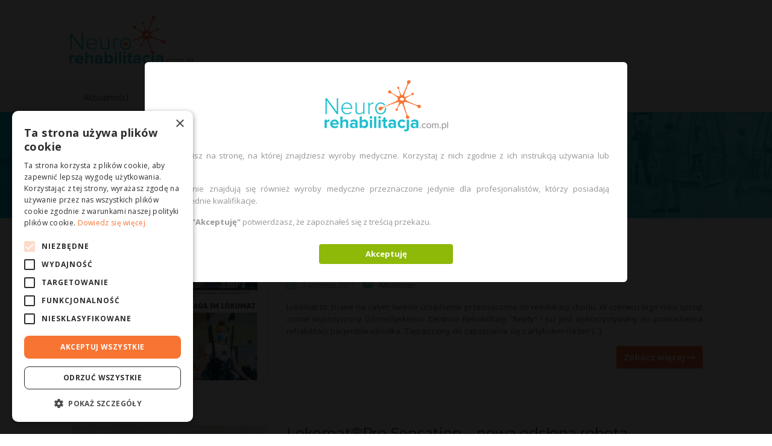

--- FILE ---
content_type: text/html; charset=UTF-8
request_url: https://neurorehabilitacja.com.pl/tag/hocoma/
body_size: 8636
content:
<!DOCTYPE HTML>
<html lang="pl-PL" prefix="og: http://ogp.me/ns#" class="no-js">
<head>
<!-- Basic Page Needs
  ================================================== -->
<meta http-equiv="Content-Type" content="text/html; charset=utf-8">

<meta charset="UTF-8" />
<!-- Mobile Specific Metas
  ================================================== -->
<meta name="viewport" content="width=device-width, user-scalable=no, initial-scale=1.0, minimum-scale=1.0, maximum-scale=1.0">
<meta name="format-detection" content="telephone=no">
<link rel="shortcut icon" href="" />
<!-- CSS
  ================================================== -->
<!--[if lte IE 8]><link rel="stylesheet" type="text/css" href="https://neurorehabilitacja.com.pl/neuro/css/ie8.css" media="screen" /><![endif]-->
<!-- Color Style -->
<!-- SCRIPTS
  ================================================== -->
<meta name='robots' content='max-image-preview:large' />
<script type='text/javascript' charset='UTF-8' src='//cdn.cookie-script.com/s/ff212566c449bbc0e657b2f1d36f8647.js' id='cookie_script-js'></script>
<!-- This site is optimized with the Yoast SEO plugin v8.4 - https://yoast.com/wordpress/plugins/seo/ -->
<title>hocoma - Nowoczesna rehabilitacja neurologiczna</title>
<meta name="robots" content="noindex,follow"/>
<meta property="og:locale" content="pl_PL" />
<meta property="og:type" content="object" />
<meta property="og:title" content="hocoma - Nowoczesna rehabilitacja neurologiczna" />
<meta property="og:url" content="https://neurorehabilitacja.com.pl/tag/hocoma/" />
<meta property="og:site_name" content="Nowoczesna rehabilitacja neurologiczna" />
<meta name="twitter:card" content="summary_large_image" />
<meta name="twitter:title" content="hocoma - Nowoczesna rehabilitacja neurologiczna" />
<!-- / Yoast SEO plugin. -->

<link rel='dns-prefetch' href='//maps.google.com' />
<link rel='dns-prefetch' href='//s.w.org' />
<link rel="alternate" type="application/rss+xml" title="Nowoczesna rehabilitacja neurologiczna &raquo; Kanał z wpisami" href="https://neurorehabilitacja.com.pl/feed/" />
<link rel="alternate" type="application/rss+xml" title="Nowoczesna rehabilitacja neurologiczna &raquo; Kanał z wpisami otagowanymi jako hocoma" href="https://neurorehabilitacja.com.pl/tag/hocoma/feed/" />
<script type="text/javascript">
window._wpemojiSettings = {"baseUrl":"https:\/\/s.w.org\/images\/core\/emoji\/13.1.0\/72x72\/","ext":".png","svgUrl":"https:\/\/s.w.org\/images\/core\/emoji\/13.1.0\/svg\/","svgExt":".svg","source":{"concatemoji":"https:\/\/neurorehabilitacja.com.pl\/wp-includes\/js\/wp-emoji-release.min.js?ver=5.9.3"}};
/*! This file is auto-generated */
!function(e,a,t){var n,r,o,i=a.createElement("canvas"),p=i.getContext&&i.getContext("2d");function s(e,t){var a=String.fromCharCode;p.clearRect(0,0,i.width,i.height),p.fillText(a.apply(this,e),0,0);e=i.toDataURL();return p.clearRect(0,0,i.width,i.height),p.fillText(a.apply(this,t),0,0),e===i.toDataURL()}function c(e){var t=a.createElement("script");t.src=e,t.defer=t.type="text/javascript",a.getElementsByTagName("head")[0].appendChild(t)}for(o=Array("flag","emoji"),t.supports={everything:!0,everythingExceptFlag:!0},r=0;r<o.length;r++)t.supports[o[r]]=function(e){if(!p||!p.fillText)return!1;switch(p.textBaseline="top",p.font="600 32px Arial",e){case"flag":return s([127987,65039,8205,9895,65039],[127987,65039,8203,9895,65039])?!1:!s([55356,56826,55356,56819],[55356,56826,8203,55356,56819])&&!s([55356,57332,56128,56423,56128,56418,56128,56421,56128,56430,56128,56423,56128,56447],[55356,57332,8203,56128,56423,8203,56128,56418,8203,56128,56421,8203,56128,56430,8203,56128,56423,8203,56128,56447]);case"emoji":return!s([10084,65039,8205,55357,56613],[10084,65039,8203,55357,56613])}return!1}(o[r]),t.supports.everything=t.supports.everything&&t.supports[o[r]],"flag"!==o[r]&&(t.supports.everythingExceptFlag=t.supports.everythingExceptFlag&&t.supports[o[r]]);t.supports.everythingExceptFlag=t.supports.everythingExceptFlag&&!t.supports.flag,t.DOMReady=!1,t.readyCallback=function(){t.DOMReady=!0},t.supports.everything||(n=function(){t.readyCallback()},a.addEventListener?(a.addEventListener("DOMContentLoaded",n,!1),e.addEventListener("load",n,!1)):(e.attachEvent("onload",n),a.attachEvent("onreadystatechange",function(){"complete"===a.readyState&&t.readyCallback()})),(n=t.source||{}).concatemoji?c(n.concatemoji):n.wpemoji&&n.twemoji&&(c(n.twemoji),c(n.wpemoji)))}(window,document,window._wpemojiSettings);
</script>
<style type="text/css">
img.wp-smiley,
img.emoji {
	display: inline !important;
	border: none !important;
	box-shadow: none !important;
	height: 1em !important;
	width: 1em !important;
	margin: 0 0.07em !important;
	vertical-align: -0.1em !important;
	background: none !important;
	padding: 0 !important;
}
</style>
	<link rel='stylesheet' id='wp-block-library-css'  href='https://neurorehabilitacja.com.pl/wp-includes/css/dist/block-library/style.min.css?ver=5.9.3' type='text/css' media='all' />
<style id='global-styles-inline-css' type='text/css'>
body{--wp--preset--color--black: #000000;--wp--preset--color--cyan-bluish-gray: #abb8c3;--wp--preset--color--white: #ffffff;--wp--preset--color--pale-pink: #f78da7;--wp--preset--color--vivid-red: #cf2e2e;--wp--preset--color--luminous-vivid-orange: #ff6900;--wp--preset--color--luminous-vivid-amber: #fcb900;--wp--preset--color--light-green-cyan: #7bdcb5;--wp--preset--color--vivid-green-cyan: #00d084;--wp--preset--color--pale-cyan-blue: #8ed1fc;--wp--preset--color--vivid-cyan-blue: #0693e3;--wp--preset--color--vivid-purple: #9b51e0;--wp--preset--gradient--vivid-cyan-blue-to-vivid-purple: linear-gradient(135deg,rgba(6,147,227,1) 0%,rgb(155,81,224) 100%);--wp--preset--gradient--light-green-cyan-to-vivid-green-cyan: linear-gradient(135deg,rgb(122,220,180) 0%,rgb(0,208,130) 100%);--wp--preset--gradient--luminous-vivid-amber-to-luminous-vivid-orange: linear-gradient(135deg,rgba(252,185,0,1) 0%,rgba(255,105,0,1) 100%);--wp--preset--gradient--luminous-vivid-orange-to-vivid-red: linear-gradient(135deg,rgba(255,105,0,1) 0%,rgb(207,46,46) 100%);--wp--preset--gradient--very-light-gray-to-cyan-bluish-gray: linear-gradient(135deg,rgb(238,238,238) 0%,rgb(169,184,195) 100%);--wp--preset--gradient--cool-to-warm-spectrum: linear-gradient(135deg,rgb(74,234,220) 0%,rgb(151,120,209) 20%,rgb(207,42,186) 40%,rgb(238,44,130) 60%,rgb(251,105,98) 80%,rgb(254,248,76) 100%);--wp--preset--gradient--blush-light-purple: linear-gradient(135deg,rgb(255,206,236) 0%,rgb(152,150,240) 100%);--wp--preset--gradient--blush-bordeaux: linear-gradient(135deg,rgb(254,205,165) 0%,rgb(254,45,45) 50%,rgb(107,0,62) 100%);--wp--preset--gradient--luminous-dusk: linear-gradient(135deg,rgb(255,203,112) 0%,rgb(199,81,192) 50%,rgb(65,88,208) 100%);--wp--preset--gradient--pale-ocean: linear-gradient(135deg,rgb(255,245,203) 0%,rgb(182,227,212) 50%,rgb(51,167,181) 100%);--wp--preset--gradient--electric-grass: linear-gradient(135deg,rgb(202,248,128) 0%,rgb(113,206,126) 100%);--wp--preset--gradient--midnight: linear-gradient(135deg,rgb(2,3,129) 0%,rgb(40,116,252) 100%);--wp--preset--duotone--dark-grayscale: url('#wp-duotone-dark-grayscale');--wp--preset--duotone--grayscale: url('#wp-duotone-grayscale');--wp--preset--duotone--purple-yellow: url('#wp-duotone-purple-yellow');--wp--preset--duotone--blue-red: url('#wp-duotone-blue-red');--wp--preset--duotone--midnight: url('#wp-duotone-midnight');--wp--preset--duotone--magenta-yellow: url('#wp-duotone-magenta-yellow');--wp--preset--duotone--purple-green: url('#wp-duotone-purple-green');--wp--preset--duotone--blue-orange: url('#wp-duotone-blue-orange');--wp--preset--font-size--small: 13px;--wp--preset--font-size--medium: 20px;--wp--preset--font-size--large: 36px;--wp--preset--font-size--x-large: 42px;}.has-black-color{color: var(--wp--preset--color--black) !important;}.has-cyan-bluish-gray-color{color: var(--wp--preset--color--cyan-bluish-gray) !important;}.has-white-color{color: var(--wp--preset--color--white) !important;}.has-pale-pink-color{color: var(--wp--preset--color--pale-pink) !important;}.has-vivid-red-color{color: var(--wp--preset--color--vivid-red) !important;}.has-luminous-vivid-orange-color{color: var(--wp--preset--color--luminous-vivid-orange) !important;}.has-luminous-vivid-amber-color{color: var(--wp--preset--color--luminous-vivid-amber) !important;}.has-light-green-cyan-color{color: var(--wp--preset--color--light-green-cyan) !important;}.has-vivid-green-cyan-color{color: var(--wp--preset--color--vivid-green-cyan) !important;}.has-pale-cyan-blue-color{color: var(--wp--preset--color--pale-cyan-blue) !important;}.has-vivid-cyan-blue-color{color: var(--wp--preset--color--vivid-cyan-blue) !important;}.has-vivid-purple-color{color: var(--wp--preset--color--vivid-purple) !important;}.has-black-background-color{background-color: var(--wp--preset--color--black) !important;}.has-cyan-bluish-gray-background-color{background-color: var(--wp--preset--color--cyan-bluish-gray) !important;}.has-white-background-color{background-color: var(--wp--preset--color--white) !important;}.has-pale-pink-background-color{background-color: var(--wp--preset--color--pale-pink) !important;}.has-vivid-red-background-color{background-color: var(--wp--preset--color--vivid-red) !important;}.has-luminous-vivid-orange-background-color{background-color: var(--wp--preset--color--luminous-vivid-orange) !important;}.has-luminous-vivid-amber-background-color{background-color: var(--wp--preset--color--luminous-vivid-amber) !important;}.has-light-green-cyan-background-color{background-color: var(--wp--preset--color--light-green-cyan) !important;}.has-vivid-green-cyan-background-color{background-color: var(--wp--preset--color--vivid-green-cyan) !important;}.has-pale-cyan-blue-background-color{background-color: var(--wp--preset--color--pale-cyan-blue) !important;}.has-vivid-cyan-blue-background-color{background-color: var(--wp--preset--color--vivid-cyan-blue) !important;}.has-vivid-purple-background-color{background-color: var(--wp--preset--color--vivid-purple) !important;}.has-black-border-color{border-color: var(--wp--preset--color--black) !important;}.has-cyan-bluish-gray-border-color{border-color: var(--wp--preset--color--cyan-bluish-gray) !important;}.has-white-border-color{border-color: var(--wp--preset--color--white) !important;}.has-pale-pink-border-color{border-color: var(--wp--preset--color--pale-pink) !important;}.has-vivid-red-border-color{border-color: var(--wp--preset--color--vivid-red) !important;}.has-luminous-vivid-orange-border-color{border-color: var(--wp--preset--color--luminous-vivid-orange) !important;}.has-luminous-vivid-amber-border-color{border-color: var(--wp--preset--color--luminous-vivid-amber) !important;}.has-light-green-cyan-border-color{border-color: var(--wp--preset--color--light-green-cyan) !important;}.has-vivid-green-cyan-border-color{border-color: var(--wp--preset--color--vivid-green-cyan) !important;}.has-pale-cyan-blue-border-color{border-color: var(--wp--preset--color--pale-cyan-blue) !important;}.has-vivid-cyan-blue-border-color{border-color: var(--wp--preset--color--vivid-cyan-blue) !important;}.has-vivid-purple-border-color{border-color: var(--wp--preset--color--vivid-purple) !important;}.has-vivid-cyan-blue-to-vivid-purple-gradient-background{background: var(--wp--preset--gradient--vivid-cyan-blue-to-vivid-purple) !important;}.has-light-green-cyan-to-vivid-green-cyan-gradient-background{background: var(--wp--preset--gradient--light-green-cyan-to-vivid-green-cyan) !important;}.has-luminous-vivid-amber-to-luminous-vivid-orange-gradient-background{background: var(--wp--preset--gradient--luminous-vivid-amber-to-luminous-vivid-orange) !important;}.has-luminous-vivid-orange-to-vivid-red-gradient-background{background: var(--wp--preset--gradient--luminous-vivid-orange-to-vivid-red) !important;}.has-very-light-gray-to-cyan-bluish-gray-gradient-background{background: var(--wp--preset--gradient--very-light-gray-to-cyan-bluish-gray) !important;}.has-cool-to-warm-spectrum-gradient-background{background: var(--wp--preset--gradient--cool-to-warm-spectrum) !important;}.has-blush-light-purple-gradient-background{background: var(--wp--preset--gradient--blush-light-purple) !important;}.has-blush-bordeaux-gradient-background{background: var(--wp--preset--gradient--blush-bordeaux) !important;}.has-luminous-dusk-gradient-background{background: var(--wp--preset--gradient--luminous-dusk) !important;}.has-pale-ocean-gradient-background{background: var(--wp--preset--gradient--pale-ocean) !important;}.has-electric-grass-gradient-background{background: var(--wp--preset--gradient--electric-grass) !important;}.has-midnight-gradient-background{background: var(--wp--preset--gradient--midnight) !important;}.has-small-font-size{font-size: var(--wp--preset--font-size--small) !important;}.has-medium-font-size{font-size: var(--wp--preset--font-size--medium) !important;}.has-large-font-size{font-size: var(--wp--preset--font-size--large) !important;}.has-x-large-font-size{font-size: var(--wp--preset--font-size--x-large) !important;}
</style>
<link rel='stylesheet' id='contact-form-7-css'  href='https://neurorehabilitacja.com.pl/wp-content/plugins/contact-form-7/includes/css/styles.css?ver=5.0.5' type='text/css' media='all' />
<link rel='stylesheet' id='dispensary-age-verification-css'  href='https://neurorehabilitacja.com.pl/wp-content/plugins/dispensary-age-verification/public/css/dispensary-age-verification-public.min.css?ver=2.9.0' type='text/css' media='all' />
<link rel='stylesheet' id='rs-plugin-settings-css'  href='https://neurorehabilitacja.com.pl/wp-content/plugins/revslider/public/assets/css/settings.css?ver=5.1.2' type='text/css' media='all' />
<style id='rs-plugin-settings-inline-css' type='text/css'>
.tp-caption sup{font-size:0.5em}.rev-btn{-webkit-box-shadow:-5px 3px 12px rgba(247,116,51,.22)!important;-moz-box-shadow:-5px 3px 12px rgba(247,116,51,.22);box-shadow:-5px 3px 12px rgba(247,116,51,.22)!important}
</style>
<link rel='stylesheet' id='imic_bootstrap-css'  href='https://neurorehabilitacja.com.pl/neuro/css/bootstrap.css?ver=1.9' type='text/css' media='all' />
<link rel='stylesheet' id='imic_animations-css'  href='https://neurorehabilitacja.com.pl/neuro/css/animations.css?ver=1.9' type='text/css' media='all' />
<link rel='stylesheet' id='imic_font_awesome-css'  href='https://neurorehabilitacja.com.pl/neuro/css/font-awesome.css?ver=1.9' type='text/css' media='all' />
<link rel='stylesheet' id='imic_main-css'  href='https://neurorehabilitacja.com.pl/neuro/style.css?ver=1.9' type='text/css' media='all' />
<link rel='stylesheet' id='imic_prettyPhoto-css'  href='https://neurorehabilitacja.com.pl/neuro/plugins/prettyphoto/css/prettyPhoto.css?ver=1.9' type='text/css' media='all' />
<link rel='stylesheet' id='imic_owl_carousel-css'  href='https://neurorehabilitacja.com.pl/neuro/plugins/owl-carousel/css/owl.carousel.css?ver=1.9' type='text/css' media='all' />
<link rel='stylesheet' id='imic_owl_theme-css'  href='https://neurorehabilitacja.com.pl/neuro/plugins/owl-carousel/css/owl.theme.css?ver=1.9' type='text/css' media='all' />
<link rel='stylesheet' id='imic_colors-css'  href='https://neurorehabilitacja.com.pl/neuro/colors/color4.css?ver=1.9' type='text/css' media='all' />
<link rel='stylesheet' id='mod_style-css'  href='https://neurorehabilitacja.com.pl/neuro/css/mod.css?ver=1.1.0' type='text/css' media='all' />
<script type='text/javascript' src='https://neurorehabilitacja.com.pl/wp-includes/js/jquery/jquery.min.js?ver=3.6.0' id='jquery-core-js'></script>
<script type='text/javascript' src='https://neurorehabilitacja.com.pl/wp-includes/js/jquery/jquery-migrate.min.js?ver=3.3.2' id='jquery-migrate-js'></script>
<script type='text/javascript' id='ajax-login-script-js-extra'>
/* <![CDATA[ */
var ajax_login_object = {"ajaxurl":"https:\/\/neurorehabilitacja.com.pl\/wp-admin\/admin-ajax.php","loadingmessage":"Sending user info, please wait..."};
/* ]]> */
</script>
<script type='text/javascript' src='https://neurorehabilitacja.com.pl/neuro/js/ajax-login-script.js?ver=5.9.3' id='ajax-login-script-js'></script>
<script type='text/javascript' src='https://neurorehabilitacja.com.pl/wp-content/plugins/FreemakeSliderPlugin/engine/fmcarouselskins.js?ver=1.0' id='fm-carousel-skins-script-js'></script>
<script type='text/javascript' src='https://neurorehabilitacja.com.pl/wp-content/plugins/FreemakeSliderPlugin/engine/fmcarousel.js?ver=1.0' id='fm-carousel-script-js'></script>
<script type='text/javascript' src='https://neurorehabilitacja.com.pl/wp-content/plugins/dispensary-age-verification/public/js/js.cookie.js?ver=2.9.0' id='age-verification-cookie-js'></script>
<script type='text/javascript' id='dispensary-age-verification-js-extra'>
/* <![CDATA[ */
var object_name = {"bgImage":"","minAge":"18","imgLogo":"https:\/\/neurorehabilitacja.com.pl\/wp-content\/uploads\/2018\/07\/logo.png","title":"","copy":"<p>Wchodzisz na stron\u0119, na kt\u00f3rej znajdziesz wyroby medyczne. Korzystaj z nich zgodnie z ich instrukcj\u0105 u\u017cywania lub etykiet\u0105.<\/p>\n<p>Na stronie znajduj\u0105 si\u0119 r\u00f3wnie\u017c wyroby medyczne przeznaczone jedynie dla profesjonalist\u00f3w, kt\u00f3rzy posiadaj\u0105 odpowiednie kwalifikacje.<\/p>\n<p>Klikaj\u0105c <strong>\"Akceptuj\u0119\"<\/strong> potwierdzasz, \u017ce zapozna\u0142e\u015b si\u0119 z tre\u015bci\u0105 przekazu.<\/p>","btnYes":"Akceptuj\u0119","btnNo":"","successTitle":"Witamy!","successText":"Jeste\u015b teraz przekierowywana\/y na stron\u0119.","successMessage":"","failTitle":"Przepraszamy","failText":"Warunki korzystania ze strony nie zosta\u0142y zaakceptowane.","messageTime":"0","redirectOnFail":"","beforeContent":"","afterContent":""};
/* ]]> */
</script>
<script type='text/javascript' src='https://neurorehabilitacja.com.pl/wp-content/plugins/dispensary-age-verification/public/js/dispensary-age-verification-public.js?ver=2.9.0' id='dispensary-age-verification-js'></script>
<script type='text/javascript' src='https://neurorehabilitacja.com.pl/wp-content/plugins/revslider/public/assets/js/jquery.themepunch.tools.min.js?ver=5.1.2' id='tp-tools-js'></script>
<script type='text/javascript' src='https://neurorehabilitacja.com.pl/wp-content/plugins/revslider/public/assets/js/jquery.themepunch.revolution.min.js?ver=5.1.2' id='revmin-js'></script>
<script type='text/javascript' src='https://neurorehabilitacja.com.pl/neuro/js/modernizr.js?ver=jquery' id='imic_jquery_modernizr-js'></script>
<link rel="https://api.w.org/" href="https://neurorehabilitacja.com.pl/wp-json/" /><link rel="alternate" type="application/json" href="https://neurorehabilitacja.com.pl/wp-json/wp/v2/tags/128" /><link rel="EditURI" type="application/rsd+xml" title="RSD" href="https://neurorehabilitacja.com.pl/xmlrpc.php?rsd" />
<link rel="wlwmanifest" type="application/wlwmanifest+xml" href="https://neurorehabilitacja.com.pl/wp-includes/wlwmanifest.xml" /> 
<meta name="generator" content="WordPress 5.9.3" />
        <style type="text/css">
        .avwp-av-overlay {
            background-image: url();
            background-repeat: no-repeat;
            background-position: center;
            background-size: cover;
            background-attachment: fixed;
            box-sizing: border-box;
        }
        .avwp-av {
            box-shadow: none;
        }
        </style>
    <!-- Google tag (gtag.js) -->
<script async src=https://www.googletagmanager.com/gtag/js?id=G-RGGZ3EC2ZP></script>
<script>
window.dataLayer = window.dataLayer || [];
function gtag(){dataLayer.push(arguments);}
gtag('js', new Date());
gtag('config', 'G-RGGZ3EC2ZP');
</script><style type="text/css">

/*========== User Custom CSS Styles ==========*/
                    #header{
margin: 0 auto;
}                </style>
<meta name="generator" content="Powered by Slider Revolution 5.1.2 - responsive, Mobile-Friendly Slider Plugin for WordPress with comfortable drag and drop interface." />
</head>
<body class="archive tag tag-hocoma tag-128 ">
<!--[if lt IE 7]>
	<p class="chromeframe">You are using an outdated browser. <a href="http://browsehappy.com/">Upgrade your browser today</a> or <a href="http://www.google.com/chromeframe/?redirect=true">install Google Chrome Frame</a> to better experience this site.</p>
<![endif]-->
<div class="body">
  <!-- Start Site Header -->
  <header class="site-header" >
          <div class="top-header hidden-xs">
      <div class="container">
        <div class="row">
          <div class="col-md-4 col-sm-6">
          	<div class="sf-menu"><ul>
<li id="menu-item-1808" class=""><a  ></a></li>
<li id="menu-item-606" class=""><a  ></a></li>
<li id="menu-item-1745" class=""><a  ></a></li>
<li id="menu-item-1747" class=""><a  ></a></li>
<li id="menu-item-603" class=""><a  ></a></li>
<li id="menu-item-518" class=""><a  ></a></li>
<li id="menu-item-516" class=""><a  ></a></li>
</ul></div>
          </div>
          <div class="col-md-8 col-sm-6">
            <ul class="horiz-nav pull-right">
            	            </ul>
            
          </div>
        </div>
      </div>
    </div>
      
    <div class="middle-header">
      <div class="container">
        <div class="row">
          <div class="col-md-4 col-sm-8 col-xs-8">
            <h1 class="logo"> 
            	<a href="https://neurorehabilitacja.com.pl" title="Nowoczesna rehabilitacja neurologiczna"><img src="https://neurorehabilitacja.com.pl/wp-content/uploads/2018/07/logo.png" alt="Logo"></a>            </h1>
          </div>
          <div class="col-md-8 col-sm-4 col-xs-4">
              <div class="contact-info-blocks hidden-sm hidden-xs">
                             </div>
              <a href="#" class="visible-sm visible-xs menu-toggle"><i class="fa fa-bars"></i></a>
          </div>
        </div>
      </div>
    </div>
        <div class="main-menu-wrapper">
      <div class="container">
        <div class="row">
          <div class="col-md-12">
            <nav class="navigation">
              <ul id="menu-main-menu" class="sf-menu"><li id="menu-item-524" class="menu-item menu-item-type-post_type menu-item-object-page current_page_parent menu-item-524"><a href="https://neurorehabilitacja.com.pl/aktualnosci/">Aktualności</a></li>
<li id="menu-item-1236" class="menu-item menu-item-type-taxonomy menu-item-object-category menu-item-1236"><a href="https://neurorehabilitacja.com.pl/rozwiazania/rehabilitacja-konczyny-gornej/">Kończyna górna</a></li>
<li id="menu-item-1234" class="menu-item menu-item-type-taxonomy menu-item-object-category menu-item-1234"><a href="https://neurorehabilitacja.com.pl/rozwiazania/terapia-i-reedukacja-chodu-i-balansu/">Chód i balans</a></li>
<li id="menu-item-1235" class="menu-item menu-item-type-taxonomy menu-item-object-category menu-item-1235"><a href="https://neurorehabilitacja.com.pl/rozwiazania/opieka-nad-pacjentem/">Opieka</a></li>
<li id="menu-item-1233" class="menu-item menu-item-type-taxonomy menu-item-object-category menu-item-1233"><a href="https://neurorehabilitacja.com.pl/rozwiazania/diagnostyka-neurologiczna/">Diagnostyka</a></li>
<li id="menu-item-608" class="menu-item menu-item-type-post_type menu-item-object-page menu-item-608"><a href="https://neurorehabilitacja.com.pl/placowki/">Placówki</a></li>
<li id="menu-item-1232" class="menu-item menu-item-type-taxonomy menu-item-object-category menu-item-1232"><a href="https://neurorehabilitacja.com.pl/badania/">Badania</a></li>
<li id="menu-item-605" class="menu-item menu-item-type-post_type menu-item-object-page menu-item-605"><a href="https://neurorehabilitacja.com.pl/kontakt/">Kontakt</a></li>
</ul>	            </nav>
          </div>
        </div>
      </div>
    </div>
    </header>
  <!-- End Site Header --><!-- Site Showcase -->
							<div class="site-showcase">
								<!-- Start Page Header -->
								<div class="parallax page-header xxx" style="background-image:url();">
									<div class="container">
										<div class="row">
											<div class="col-md-12">
												<h1><span>hocoma</span></h1>
											</div>
									   </div>
								   </div>
								</div>
								<!-- End Page Header -->
							</div><!-- Start Content -->
  <div class="main" role="main">
    <div id="content" class="content full">
      <div class="container">
      <div class="row">
          <div class="col-md-12 posts-archive">
        
<article id="post-2050" class="post-2050 post type-post status-publish format-standard has-post-thumbnail hentry category-aktualnosci tag-hocoma tag-lokomat tag-neurorehabilitacja tag-reedukacja-chodu tag-rehabilitacja-neurologiczna" class="post format-">
    <div class="row">
                <div class="col-md-4 col-sm-4">
            <a href="https://neurorehabilitacja.com.pl/aktualnosci/kolejna-instalacja-lokomatu-w-polsce/"><img src="https://neurorehabilitacja.com.pl/wp-content/uploads/2021/09/GCR-Repty-600x400.jpg" class="img-thumbnail wp-post-image" alt="" loading="lazy" srcset="https://neurorehabilitacja.com.pl/wp-content/uploads/2021/09/GCR-Repty-600x400.jpg 600w, https://neurorehabilitacja.com.pl/wp-content/uploads/2021/09/GCR-Repty-150x100.jpg 150w, https://neurorehabilitacja.com.pl/wp-content/uploads/2021/09/GCR-Repty-100x67.jpg 100w" sizes="(max-width: 600px) 100vw, 600px" /></a>
        </div>        <div class="col-md-8 col-sm-8">        
            <h3><a href="https://neurorehabilitacja.com.pl/aktualnosci/kolejna-instalacja-lokomatu-w-polsce/">Kolejna instalacja Lokomatu w Polsce</a></h3>
            <span class="post-meta meta-data">
                <span><i class="fa fa-calendar"></i> 3 września 2021</span>
                <span><i class="fa fa-folder-open"></i> <a href="https://neurorehabilitacja.com.pl/aktualnosci/" >Aktualności</a></span>
            </span>
            <p class="text-align-justify">Lokomat to znane na całym świecie urządzenie przeznaczone do reedukacji chodu. W czerwcu tego roku sprzęt został wypożyczony Górnośląskiemu Centrum Rehabilitacji &#8220;Repty&#8221; i już jest wykorzystywany do prowadzenia rehabilitacji pacjentów ośrodka. Zapraszamy do zapoznania się z artykułem na ten (...)</p>
            <p class="text-align-right"><a href="https://neurorehabilitacja.com.pl/aktualnosci/kolejna-instalacja-lokomatu-w-polsce/" class="btn btn-primary">Zobacz więcej <i class="fa fa-long-arrow-right"></i></a></p>        </div>
    </div>
</article>
<article id="post-2108" class="post-2108 post type-post status-publish format-standard has-post-thumbnail hentry category-aktualnosci category-terapia-i-reedukacja-chodu-i-balansu tag-hocoma tag-lokomat tag-lokomatpro tag-medeninmed tag-neurorehailitacja tag-pro tag-reedukacja-chodu tag-rehabilitacja tag-rehabilitacja-neurologiczna tag-sensation" class="post format-">
    <div class="row">
                <div class="col-md-4 col-sm-4">
            <a href="https://neurorehabilitacja.com.pl/aktualnosci/lokomatpro-sensation-nowa-odslona-robota/"><img src="https://neurorehabilitacja.com.pl/wp-content/uploads/2021/10/HOCLO_20201213_1878-600x400.jpg" class="img-thumbnail wp-post-image" alt="" loading="lazy" srcset="https://neurorehabilitacja.com.pl/wp-content/uploads/2021/10/HOCLO_20201213_1878-600x400.jpg 600w, https://neurorehabilitacja.com.pl/wp-content/uploads/2021/10/HOCLO_20201213_1878-300x200.jpg 300w, https://neurorehabilitacja.com.pl/wp-content/uploads/2021/10/HOCLO_20201213_1878-768x512.jpg 768w, https://neurorehabilitacja.com.pl/wp-content/uploads/2021/10/HOCLO_20201213_1878-1024x683.jpg 1024w, https://neurorehabilitacja.com.pl/wp-content/uploads/2021/10/HOCLO_20201213_1878-150x100.jpg 150w, https://neurorehabilitacja.com.pl/wp-content/uploads/2021/10/HOCLO_20201213_1878-100x67.jpg 100w, https://neurorehabilitacja.com.pl/wp-content/uploads/2021/10/HOCLO_20201213_1878-958x639.jpg 958w" sizes="(max-width: 600px) 100vw, 600px" /></a>
        </div>        <div class="col-md-8 col-sm-8">        
            <h3><a href="https://neurorehabilitacja.com.pl/aktualnosci/lokomatpro-sensation-nowa-odslona-robota/">Lokomat®Pro Sensation &#8211; nowa odsłona robota</a></h3>
            <span class="post-meta meta-data">
                <span><i class="fa fa-calendar"></i> 10 grudnia 2021</span>
                <span><i class="fa fa-folder-open"></i> <a href="https://neurorehabilitacja.com.pl/aktualnosci/" >Aktualności</a>, <a href="https://neurorehabilitacja.com.pl/rozwiazania/terapia-i-reedukacja-chodu-i-balansu/" >Chód i balans</a></span>
            </span>
            <p class="text-align-justify">Co to jest Lokomat®Pro? Lokomat®Pro to robot do reedukacji chodu szwajcarskiej firmy Hocoma AG, od lat będący liderem wśród tego typu urządzeń. Zrobotyzowane i zsynchronizowane z bieżnią ortezy umożliwiają zachowanie fizjologicznego wzorca chodu, a system dynamicznego odciążenia maksymalnie optymalizuje trening oraz (...)</p>
            <p class="text-align-right"><a href="https://neurorehabilitacja.com.pl/aktualnosci/lokomatpro-sensation-nowa-odslona-robota/" class="btn btn-primary">Zobacz więcej <i class="fa fa-long-arrow-right"></i></a></p>        </div>
    </div>
</article>
<article id="post-2073" class="post-2073 post type-post status-publish format-standard has-post-thumbnail hentry category-aktualnosci tag-covid-19 tag-erigo tag-erigobasic tag-erigopro tag-hocoma tag-pionizacja tag-rehabilitacja tag-rehabilitacja-neurologiczna tag-stol tag-stol-do-pionizacji tag-unieruchomienie tag-wertykalizacja" class="post format-">
    <div class="row">
                <div class="col-md-4 col-sm-4">
            <a href="https://neurorehabilitacja.com.pl/aktualnosci/nowoczesna-pionizacja-i-mobilizacja-pacjenta-z-wykorzystaniem-stolu-do-pionizacji-erigo/"><img src="https://neurorehabilitacja.com.pl/wp-content/uploads/2021/10/Erigo-0126-600x400.jpg" class="img-thumbnail wp-post-image" alt="" loading="lazy" srcset="https://neurorehabilitacja.com.pl/wp-content/uploads/2021/10/Erigo-0126-600x400.jpg 600w, https://neurorehabilitacja.com.pl/wp-content/uploads/2021/10/Erigo-0126-150x100.jpg 150w, https://neurorehabilitacja.com.pl/wp-content/uploads/2021/10/Erigo-0126-100x67.jpg 100w" sizes="(max-width: 600px) 100vw, 600px" /></a>
        </div>        <div class="col-md-8 col-sm-8">        
            <h3><a href="https://neurorehabilitacja.com.pl/aktualnosci/nowoczesna-pionizacja-i-mobilizacja-pacjenta-z-wykorzystaniem-stolu-do-pionizacji-erigo/">Nowoczesna pionizacja i mobilizacja pacjenta z wykorzystaniem stołu do pionizacji Erigo</a></h3>
            <span class="post-meta meta-data">
                <span><i class="fa fa-calendar"></i> 4 stycznia 2022</span>
                <span><i class="fa fa-folder-open"></i> <a href="https://neurorehabilitacja.com.pl/aktualnosci/" >Aktualności</a></span>
            </span>
            <p class="text-align-justify">Stół do mobilizacji i pionizacji pacjenta Erigo® We wczesnym etapie rehabilitacji pacjentów neurologicznych niezbędna jest ich wertykalizacja, która przeciwdziała niekorzystnym efektom związanym z długotrwałym leżeniem. Z tego powodu już na samym początku kluczowe jest wykorzystanie stołów do pionizacji. Główną (...)</p>
            <p class="text-align-right"><a href="https://neurorehabilitacja.com.pl/aktualnosci/nowoczesna-pionizacja-i-mobilizacja-pacjenta-z-wykorzystaniem-stolu-do-pionizacji-erigo/" class="btn btn-primary">Zobacz więcej <i class="fa fa-long-arrow-right"></i></a></p>        </div>
    </div>
</article>                </div>
        
      </div>
    </div>
  </div>
  
<!-- Start Site Footer -->
<footer class="site-footer" >
<div class="container">
<div class="row">

		<div class="col-md-4 col-sm-4 widget footer-widget widget_recent_entries">
		<h3 class="widgettitle">Aktualności</h3>
		<ul>
											<li>
					<a href="https://neurorehabilitacja.com.pl/bez-kategorii/partners/">Współpracujemy z:</a>
									</li>
											<li>
					<a href="https://neurorehabilitacja.com.pl/partnerzy2/hocoma/">Hocoma</a>
									</li>
											<li>
					<a href="https://neurorehabilitacja.com.pl/partnerzy2/natus/">Natus</a>
									</li>
											<li>
					<a href="https://neurorehabilitacja.com.pl/partnerzy2/mega/">Mega</a>
									</li>
					</ul>

		</div><div class="col-md-4 col-sm-4 widget footer-widget widget_pages"><h3 class="widgettitle">Linki</h3>
			<ul>
				<li class="page_item page-item-1808"><a href="https://neurorehabilitacja.com.pl/newsletter/">Newsletter</a></li>
<li class="page_item page-item-606"><a href="https://neurorehabilitacja.com.pl/placowki/">Placówki</a></li>
<li class="page_item page-item-1745"><a href="https://neurorehabilitacja.com.pl/polityka-prywatnosci-i-wykorzystywania-plikow-cookies/">Polityka prywatności i wykorzystywania plików cookies</a></li>
<li class="page_item page-item-1747"><a href="https://neurorehabilitacja.com.pl/polityka-ochrony-danych-osobowych/">Polityka ochrony danych osobowych</a></li>
<li class="page_item page-item-603"><a href="https://neurorehabilitacja.com.pl/kontakt/">Kontakt</a></li>
			</ul>

			</div><div class="widget_text col-md-4 col-sm-4 widget footer-widget widget_custom_html"><h3 class="widgettitle">Newsletter</h3><div class="textwidget custom-html-widget"><p>Dołącz do newslettera i bądź na bieżąco z nowościami.</p>
<a class="btn btn-primary btn-block btn-lg" href="https://neurorehabilitacja.com.pl/newsletter/" title="Zapisz się" target="_blank" rel="noopener">Zapisz się</a></div></div></div>
</div>
</footer>
<footer class="site-footer-bottom" >
<div class="container">
<div class="row">
<div class="copyrights-col-left col-md-6 col-sm-6">
<p>&copy; 2026 Nowoczesna rehabilitacja neurologiczna. All Rights Reserved</p>
 </div>
  <div class="copyrights-col-right col-md-6 col-sm-6">
<div class="social-icons">
</div>
</div>
</div>
</div>
</footer>
<!-- End Site Footer -->
  
</div>
        <script type="text/javascript">
            jQuery(document).ready(function($) {
                $.ageCheck({
                    "bgImage" : object_name.bgImage,
                    "minAge" : object_name.minAge,
                    "imgLogo" : object_name.imgLogo,
                    "title" : object_name.title,
                    "copy" : object_name.copy,
                    "btnYes" : object_name.btnYes,
                    "btnNo" : object_name.btnNo,
                    "redirectOnFail" : object_name.redirectOnFail,
                    "successTitle" : object_name.successTitle,
                    "successText" : object_name.successText,
                    "successMessage" : object_name.successMessage,
                    "failTitle" : object_name.failTitle,
                    "failText" : object_name.failText,
                    "messageTime" : object_name.messageTime,
                    "cookieDays" : object_name.cookieDays,
                    "adminDebug" : object_name.adminDebug,
                    "beforeContent" : object_name.beforeContent,
                    "afterContent" : object_name.afterContent
                });
            });
        </script>
        <script type='text/javascript' id='contact-form-7-js-extra'>
/* <![CDATA[ */
var wpcf7 = {"apiSettings":{"root":"https:\/\/neurorehabilitacja.com.pl\/wp-json\/contact-form-7\/v1","namespace":"contact-form-7\/v1"},"recaptcha":{"messages":{"empty":"Potwierd\u017a, \u017ce nie jeste\u015b robotem."}}};
/* ]]> */
</script>
<script type='text/javascript' src='https://neurorehabilitacja.com.pl/wp-content/plugins/contact-form-7/includes/js/scripts.js?ver=5.0.5' id='contact-form-7-js'></script>
<script type='text/javascript' id='favorite-js-extra'>
/* <![CDATA[ */
var tmpurl = {"plugin_path":"https:\/\/neurorehabilitacja.com.pl\/wp-content\/plugins\/favorite_property\/"};
/* ]]> */
</script>
<script type='text/javascript' src='https://neurorehabilitacja.com.pl/wp-content/plugins/favorite_property/js/favorite.js?ver=1.1.0' id='favorite-js'></script>
<script type='text/javascript' src='https://neurorehabilitacja.com.pl/neuro/imic-framework/widgets/Newsletter/newslatter.js?ver=5.9.3' id='imic_newslatter-js'></script>
<script type='text/javascript' src='https://neurorehabilitacja.com.pl/neuro/plugins/prettyphoto/js/prettyphoto.js?ver=1.9' id='imic_jquery_prettyphoto-js'></script>
<script type='text/javascript' src='https://neurorehabilitacja.com.pl/neuro/plugins/owl-carousel/js/owl.carousel.min.js?ver=1.9' id='imic_jquery_owl_carousel-js'></script>
<script type='text/javascript' src='https://neurorehabilitacja.com.pl/neuro/plugins/flexslider/js/jquery.flexslider.js?ver=1.9' id='imic_jquery_flexslider-js'></script>
<script type='text/javascript' src='https://neurorehabilitacja.com.pl/neuro/js/helper-plugins.js?ver=1.9' id='imic_jquery_helper_plugins-js'></script>
<script type='text/javascript' src='https://neurorehabilitacja.com.pl/neuro/js/bootstrap.js?ver=1.9' id='imic_jquery_bootstrap-js'></script>
<script type='text/javascript' src='https://neurorehabilitacja.com.pl/neuro/js/waypoints.js?ver=1.9' id='imic_jquery_waypoints-js'></script>
<script type='text/javascript' src='https://maps.google.com/maps/api/js?sensor=false&key=AIzaSyAqcmGAWXM3XlmpV1P6VT6Ddnh4XeT91Es#038;ver=1.9' id='imic_google_map-js'></script>
<script type='text/javascript' id='imic_jquery_init-js-extra'>
/* <![CDATA[ */
var urlajax = {"url":"https:\/\/neurorehabilitacja.com.pl\/wp-admin\/admin-ajax.php","tmpurl":"https:\/\/neurorehabilitacja.com.pl\/neuro","is_property":"","sticky":"0","is_contact":"","home_url":"https:\/\/neurorehabilitacja.com.pl","is_payment":"","register_url":null,"is_register":"","is_login":"","is_submit_property":"","basic":"Basic","advanced":"Filtruj"};
/* ]]> */
</script>
<script type='text/javascript' src='https://neurorehabilitacja.com.pl/neuro/js/init.js?ver=1.9' id='imic_jquery_init-js'></script>
<script type='text/javascript' src='https://neurorehabilitacja.com.pl/neuro/js/profile_validate.js?ver=1.9' id='imic_profile_validate-js'></script>
</body>
</html>

--- FILE ---
content_type: text/css
request_url: https://neurorehabilitacja.com.pl/wp-content/plugins/dispensary-age-verification/public/css/dispensary-age-verification-public.min.css?ver=2.9.0
body_size: 368
content:
.avwp-av-overlay{background:rgba(0,0,0,.9);box-sizing:border-box;cursor:wait;height:100%;opacity:0;position:fixed;top:0;right:0;bottom:0;left:0;width:100%;z-index:99998}.avwp-av{background:#fff;border-radius:6px;box-shadow:0 0 15px #000;box-sizing:border-box;opacity:0;position:fixed;padding:30px;text-align:center;width:800px;z-index:99999}.avwp-av h2{border-bottom:1px solid #ccc;box-sizing:border-box;font-size:36px;margin:0 0 12px 0;padding-bottom:12px}.avwp-av img{margin-bottom:30px}.avwp-av p{box-sizing:border-box;margin-bottom:15px;color:#959595;line-height:20px;text-align:justify}.avwp-av p:last-child{margin-bottom:0;text-align:center}.avwp-av p strong{font-weight:700}.avwp-av button{background:#ddd;background-image:none;border:1px solid transparent;border-radius:4px;box-sizing:border-box;color:#fff;cursor:pointer;display:inline-block;font-weight:700;line-height:1.5;margin-bottom:0;margin-left:1%;margin-top:12px;padding:6px 10px 6px 10px;text-align:center;vertical-align:middle;white-space:nowrap;-ms-touch-action:manipulation;touch-action:manipulation;-webkit-user-select:none;-moz-user-select:none;-ms-user-select:none;user-select:none;width:30%}.avwp-av button:hover{background:#dadada;box-sizing:border-box;border:1px solid transparent}.avwp-av button.yes{background:#8eb908;margin-left:0;margin-right:0}.avwp-av button.yes:hover{box-sizing:border-box}.avwp-av .errors{box-sizing:border-box;color:#ff1f1f;font-size:12px;line-height:18px;margin:0 0 20px 0}.avwp-av .errors li,.avwp-av .errors ul{box-sizing:border-box;list-style:none;margin:0;padding:0 0 3px 0}.avwp-av .errors li span{background:#ebebeb;box-sizing:border-box;border:1px solid #ccc;border-radius:7px;color:#ff1f1f;display:inline-block;font-size:9px;font-weight:700;height:14px;line-height:13px;margin-right:5px;position:relative;top:-2px;text-align:center;text-shadow:1px 1px 0 #fff;width:14px}.avwp-av .fields{box-sizing:border-box;clear:both;margin:10px 0 10px 0}@media (max-width:500px){.avwp-av{box-sizing:border-box;margin-left:1px;margin-right:20px;width:auto}.avwp-av img{max-width:100%;max-height:200px}.avwp-av button{box-sizing:border-box;display:block;width:100%}.avwp-av button.no,.avwp-av button.yes{margin-left:0;margin-right:0}}

--- FILE ---
content_type: text/css
request_url: https://neurorehabilitacja.com.pl/neuro/css/mod.css?ver=1.1.0
body_size: 1560
content:
/* ==================================================
   Basic Styles
================================================== */
a {
        text-decoration: none;
}
.text-align-justify {
        text-align: justify;
}

/* ==================================================
   Typography
================================================== */
blockquote {
        text-align: justify;
	padding: 0 30px;
}

/* ----------------------------------------------------------------------------------------- */
/* Multi purpose classes */
/* ----------------------------------------------------------------------------------------- */
.meta-data {
        margin-bottom: 15px;
}
.meta-data > span {
	padding: 0;
	border-right: 0;
        margin-right: 10px;
}
.meta-data i {
	color: #4dc4cb;
}

/*-------------------------------------------------------------------------------------------*/
/* SITE STRUCTURE & APPEARANCE */
/*-------------------------------------------------------------------------------------------*/
.top-header {
        background-color: #ffffff;
	height: auto;
}
.middle-header {
        padding-bottom: 0;
}
.site-header h1.logo {
        padding: 25px 0;
        height: auto;
}
/* Hero Slider */
#gmap {
	height: 360px;
}
#gmap .map-property, 
#onemap .map-property {
        padding-bottom: 0;
        width: 330px;
        overflow-y:hidden;
}
#gmap .map-property .property-title,
#onemap .map-property .property-title, 
#gmap .map-property p,
#onemap .map-property p {
        margin-bottom: 7px;
}
#gmap i, 
#onemap i {
        color: #00aab5;
  	font-size: 15px;
        margin-right: 7px;
}
#onemap.map-single-page {
	height: 360px;
}
.site-search-module .search-fields .search-field {
        height: 50px;
}
.site-search-module .search-buttons .search-button {
        width: 100%;
        margin-top: 0;
}
.site-search-module-inside {
        border-top: 3px solid rgba(147,147,147,1);
	border-radius: 0;
}
.main {
        background: transparent;
        -webkit-box-shadow: none;
	-moz-box-shadow: none;
	box-shadow: none;
}
.home .main {
        top: -80px;
        margin-bottom: -80px;
}
.home .content {
        padding-top: 0;
}
.property-featured-image img {
	padding: 3px;
        border: 1px solid #dddddd;
        border-radius: 3px;
}
.property-info {
        position: relative;
        border-bottom: none;
        min-height: 170px;
}
.property-amenities{
	position: absolute;
        bottom: 0;
}
.property-amenities > span {
	width: 100%;
	padding: 4px 15px;
	text-align: left;
	border-right: none;
}
.property-info h4 {
        margin-bottom: 15px;
}

.testimonials li p {
        background-color: transparent;
}
.testimonials li .testimonial-sender {
        display: none;
}
.testimonials li cite {
        margin-top: 10px;
        padding-right: 55px;
        text-align: right;
}
.page-header {
        padding: 70px 0;
}
.post-content {
	border-bottom: none;
}
.post-content .content {
        padding: 20px 0;
}
.post-content h3, 
.sidebar h6 {
        font-size: 16px;
        text-transform: uppercase;
        border-bottom: 1px solid #f77433;
        padding-bottom: 10px;
}

/* Property Listing */
.property-listing > ul > li {
        border-width: 0 0 1px 0;
        border-color: #cccccc;
        padding: 0 0 25px 0;
}
.property-listing > ul > li:hover {
	-webkit-box-shadow: none;
	-moz-box-shadow: none;
	box-shadow: none;
}
.property-listing > ul > li:last-child {
	margin-bottom: 25px;
}
.property-listing .property-info h3 {
	line-height: initial;
        margin-bottom: 15px;
}
.property-listing .property-info h3 a {
	color: #333333;
}
.property-listing .property-info {
        padding: 0;
        margin-top: 0;
}
.single-property .property-amenities {
	border-bottom: none;
}
.property-slider {
        position: relative;
}
.property-slider #property-images {
        background: #ffffff;
        border: 1px solid #d9d9d9;
}
.property-slider #property-images img{
	width: auto;
	height: 470px;
}
.property-slider #property-thumbs{
	background: #d9d9d9;	
}
.post-content .featured-image {
        position: relative;
        text-align: center;
}

/* Calendar Widget*/
.widget .widgettitle {
        border-bottom-color: #f77433;
}
.additional-amenities > span {
	padding: 0;
	margin: 0 10px 0 0;
	background: none;
        font-style: italic;
        font-size: 18px;
        color: #999999;
}
.additional-amenities > span i {
        margin-right: 10px;
        font-size: 18px;
}
.additional-amenities > span.available i {
        color: #4dc4cb;
}
.post-meta {
        background: none;
        border-bottom: none;
}
.post-meta i{
	font-size:18px;
}

/*-------------------------------------------------------------------------------------------*/
/* Parallax
/*-------------------------------------------------------------------------------------------*/
.parallax {
        background-image: url("../images/header.jpg") !important;
        background-position: 50% 50%;
        background-repeat: no-repeat;
        background-color: inherit;
}

/* MOD */
article {
        border-bottom: 1px solid #cccccc;
        padding-bottom: 25px;
        margin-bottom: 25px;
}

.text-bold {
        font-weight: bold;
}

.site-slider {
	position: relative;
	z-index: 5;
}
.partners .item {
        text-align: center;
}
.gm-style .gmnoprint .gm-style-cc, 
.gm-style .gmnoprint.gm-style-cc, 
.gm-style .gmnoscreen, 
.gm-style a[href^="https://maps.google.com/maps"] {
        display: none !important;
}
.gm-style .gm-style-iw > div {
        overflow-y: hidden !important;
}

.studies-blocks .property-block > a, 
.news-blocks .property-block > a ,
.solutions-blocks .property-block > a {
        display: block;
}
.studies-blocks .property-block {
        text-align: center;
}
.studies-blocks .property-block img {
        padding: 15px;
}
.studies-blocks .property-block .property-info {
        background-color: #f8f8f8;
        min-height: 170px;
}
.studies-blocks .property-block .property-info h4 {
        color: #20bfd0;
}
.news-blocks .property-block > a {
        height: 220px;
        overflow-y: hidden;
}
.news-blocks .property-block .property-info {
        min-height: 180px;
}
.news-blocks .property-block .property-info h4 {
        min-height: 48px;
}
.news-blocks .property-block .property-info .btn-primary {
        position: absolute;
        bottom: 15px;
}
.solutions-blocks .property-block .property-info {
        background-color: #f8f8f8;
		min-height: inherit;
}
.solutions-blocks .property-block .property-info h4 {
        margin-bottom: 0;
}
.testimonials-blocks {
        position: relative;
        top: -130px;
        background-color: #efefef;
        padding: 190px 0 80px;
        margin-bottom: -80px;
}
.testimonials-blocks h3 {
        text-align: center;
}


.btn-primary, 
.btn-primary:hover {
        background-color: #f77433;
}

.property-content {
        border-bottom: 1px solid #eeeeee;
        padding-bottom: 30px;
        margin-bottom: 50px;
}

.content-contact {
        background: transparent url("../images/contact-lokomat.png") 100% 40px no-repeat;
}
.content-contact span {
        display: block;
}
.content-contact .info-box p {
        font-size: 9px;
        line-height: 12px;
        text-align: justify;
        margin-bottom: 0;
}

#related-properties-block .property-block {
        position: relative;
}

.property-slider .property-link, 
.post-content .featured-image p {
        position: absolute;
        z-index: 1;
}
.property-links {
        margin-bottom: 40px;
}
.property-links ul {
        list-style: none;
        margin: 15px 0;
}
.property-links li {
        margin: 10px 0;
}
.property-links i {
        color: #4dc4cb;
        font-size: 24px;
        margin-right: 10px;
}
.property-links a {
        font-size: 12px;
}

.line-right {
        border-right: 1px solid #cccccc;
}

.fmcarousel-container {
        margin-bottom: 60px;
}

/* contact form*/
.wpcf7-form .wpcf7-form-control-wrap {
        margin-bottom: 15px;
}
.wpcf7-form .wpcf7-form-control-wrap textarea.form-control {
        resize: vertical;
}

@media only screen and (max-width: 980px) {
    .content-contact {
            background-image: none;
    }
}

@media only screen and (max-width: 767px) {
    .site-search-module .search-fields .search-field{
            width: 96%;
    }
    .site-search-module .search-buttons .search-button{
            width: 50%;
    }
}

--- FILE ---
content_type: application/javascript
request_url: https://neurorehabilitacja.com.pl/neuro/js/profile_validate.js?ver=1.9
body_size: 285
content:
jQuery(document).ready(function() {
        jQuery('.mandatory').hide();
        jQuery('.cus_submit').click(function() {
            var username = jQuery('.username');
            var pwd1 = jQuery('.pwd1');
            var pwd2 = jQuery('.pwd2');
            var email1 = jQuery('.email1');
            var first_name = jQuery('.first_name');
            var last_name = jQuery('.last_name');
            if (!validPwd1() || !validPwd2() || !validateEmail1() || !validFirstName() || !validLastName()) {
                validPwd1();
                validPwd2();
                validateEmail1();
                validFirstName();
                validLastName();
                jQuery('.mandatory').show();
                return false;
            }
            else {
                jQuery('.mandatory').hide();
                return true;
            }
            function validPwd1() {
                if ((pwd1.val().length < 4 && pwd1.val().length > 40))
                {
                    pwd1.addClass("error_err");
                    return false;
                }
                else
                {
                    pwd1.removeClass("error_err");
                    return true;
                }
            }
            function validPwd2() {
                if ((pwd2.val().length < 4 && pwd2.val().length > 40))
                {
                    pwd2.addClass("error_err");
                    return false;
                }
                else if (pwd1.val() != pwd2.val()) {
                    pwd2.addClass("error_err");
                    return false;
                }
                else
                {
                    pwd2.removeClass("error_err");
                    return true;
                }
            }
            function IsEmail(email) {
                var regex = /^([a-zA-Z0-9_\.\-\+])+\@(([a-zA-Z0-9\-])+\.)+([a-zA-Z0-9]{2,4})+$/;
                return regex.test(email);
            }
            function validateEmail1()
            {
                if (jQuery.trim(email1.val()) == "")
                {
                    email1.addClass("error_err");
                    return false;
                }
                if (jQuery.trim(email1.val()) == "Your e-mail*")
                {
                    email1.addClass("error_err");
                    return false;
                }
                else if (!(IsEmail(email1.val())))
                {
                    email1.addClass("error_err");
                    return false;
                }
                else
                {
                    email1.removeClass("error_err");
                    return true;
                }
            }
           
            function validFirstName() {
                if ((first_name.val().length < 4 && first_name.val().length > 40) || (jQuery.trim(first_name.val()) == "") || (jQuery.trim(first_name.val()) == "nitinvipi123@gmail.com"))
                {
                    first_name.addClass("error_err");
                    return false;
                }
                else
                {
                    first_name.removeClass("error_err");
                    return true;
                }
            }
            function validLastName() {
                if ((last_name.val().length < 4 && last_name.val().length > 40) || (jQuery.trim(last_name.val()) == "") || (jQuery.trim(last_name.val()) == "Name*"))
                {
                    last_name.addClass("error_err");
                    return false;
                }
                else
                {
                    last_name.removeClass("error_err");
                    return true;
                }
            }
            
            function validOldPassword() {
                if ((org_pwd.val().length < 8) || (jQuery.trim(org_pwd.val()) == ""))
                {
                    org_pwd.addClass("error_err");
                    return false;
                }
                else
                {
                    org_pwd.removeClass("error_err");
                    return true;
                }
            }
        })
    })

--- FILE ---
content_type: application/javascript
request_url: https://neurorehabilitacja.com.pl/neuro/js/init.js?ver=1.9
body_size: 8021
content:
jQuery(function($){
jQuery('div.default-feat-image').find('a').contents().unwrap();
var REAL = window.REAL || {};
/* ==================================================
	Contact Form Validations
================================================== */
	REAL.ContactForm = function(){
		$('.contact-form').each(function(){
			var formInstance = $(this);
			formInstance.submit(function(){
		
			var action = $(this).attr('action');
		
			$("#message").slideUp(750,function() {
			$('#message').hide();
		
			$('#submit')
				.after('<img src="' + $('#image_path').val() + 'images/assets/ajax-loader.gif" class="loader" />')
				.attr('disabled','disabled');
		
			$.post(action, {
				name: $('#name').val(),
				email: $('#email').val(),
				phone: $('#phone').val(),
				comments: $('#comments').val(),
                subject: $('#subject').val(),
                admin_email: $('#admin_email').val(),
			},
				function(data){
					document.getElementById('message').innerHTML = data;
					$('#message').slideDown('slow');
					$('.contact-form img.loader').fadeOut('slow',function(){$(this).remove()});
					$('#submit').removeAttr('disabled');
					if(data.match('success') != null) $('.contact-form').slideUp('slow');
		
				}
			);
			});
			return false;
		});
		});
	}
	
/* ==================================================
	Agent Contact Form Validations
================================================== */
	REAL.AgentContactForm = function(){
		$('.agent-contact-form').each(function(){
			var formInstance = $(this);
			formInstance.submit(function(){
		
			var action = $(this).attr('action');
		
			$("#message").slideUp(750,function() {
			$('#message').hide();
		
			$('#submit')
				.after('<img src="' + $('#image_path').val() + 'images/assets/ajax-loader.gif" class="loader" />')
				.attr('disabled','disabled');
		
			$.post(action, {
				email: $('#email').val(),
				comments: $('#comments').val(),
                                agent_email: $('#agent_email').val(),
								subject: $('#subject').val(),
			},
				function(data){
					document.getElementById('message').innerHTML = data;
					$('#message').slideDown('slow');
					$('.agent-contact-form img.loader').fadeOut('slow',function(){$(this).remove()});
					$('#submit').removeAttr('disabled');
					if(data.match('success') != null) $('.agent-contact-form').slideUp('slow');
		
				}
			);
			});
			return false;
		});
		});
	}	
	
/* ==================================================
	Responsive Nav Menu
================================================== */
	REAL.navMenu = function() {
		// Responsive Menu Events
		$(".menu-toggle").click(function(){
			$(".main-menu-wrapper").slideToggle();
			$(".menu-toggle").toggleClass('opened');
			return false;
		});
		$(window).resize(function(){
			if($(".menu-toggle").hasClass("opened")){
				$(".main-menu-wrapper").css("display","block");
			} else {
				$(".menu-toggle").css("display","none");
			}
		});
	}
/* ==================================================
	Scroll to Top
================================================== */
	REAL.scrollToTop = function(){
		var windowWidth = $(window).width(),
			didScroll = false;
	
		var $arrow = $('#back-to-top');
	
		$arrow.click(function(e) {
			$('body,html').animate({ scrollTop: "0" }, 750, 'easeOutExpo' );
			e.preventDefault();
		})
	
		$(window).scroll(function() {
			didScroll = true;
		});
	
		setInterval(function() {
			if( didScroll ) {
				didScroll = false;
	
				if( $(window).scrollTop() > 200 ) {
					$arrow.fadeIn();
				} else {
					$arrow.fadeOut();
				}
			}
		}, 250);
	}
/* ==================================================
   Accordion
================================================== */
	REAL.accordion = function(){
		var accordion_trigger = $('.accordion-heading.accordionize');
		
		accordion_trigger.delegate('.accordion-toggle','click', function(event){
			if($(this).hasClass('active')){
				$(this).removeClass('active');
				$(this).addClass('inactive');
			}
			else{
				accordion_trigger.find('.active').addClass('inactive');          
				accordion_trigger.find('.active').removeClass('active');   
				$(this).removeClass('inactive');
				$(this).addClass('active');
			}
			event.preventDefault();
		});
	}
/* ==================================================
   Toggle
================================================== */
	REAL.toggle = function(){
		var accordion_trigger_toggle = $('.accordion-heading.togglize');
		
		accordion_trigger_toggle.delegate('.accordion-toggle','click', function(event){
			if($(this).hasClass('active')){
				$(this).removeClass('active');
				$(this).addClass('inactive');
			}
			else{
				$(this).removeClass('inactive');
				$(this).addClass('active');
			}
			event.preventDefault();
		});
	}
/* ==================================================
   Tooltip
================================================== */
	REAL.toolTip = function(){ 
		$('a[data-toggle=tooltip]').tooltip();
	}
/* ==================================================
   Twitter Widget
================================================== */
	REAL.TwitterWidget = function() {
		$('.twitter-widget').each(function(){
			var twitterInstance = $(this); 
			twitterTweets = twitterInstance.attr("data-tweets-count") ? twitterInstance.attr("data-tweets-count") : "2"
			twitterInstance.twittie({
            	dateFormat: '%b. %d, %Y',
            	template: '<li><i class="fa fa-twitter"></i> {{tweet}} <span class="date">{{date}}</span></li>',
            	count: twitterTweets,
            	hideReplies: true
        	});
		});
	}
/* ==================================================
   Flex Slider
================================================== */
	REAL.FlexSlider = function() {
		$('.flexslider').each(function(){
				var sliderInstance = $(this); 
				sliderAutoplay = sliderInstance.attr("data-autoplay") == 'yes' ? true : false,
				sliderPagination = sliderInstance.attr("data-pagination") == 'yes' ? true : false,
				sliderArrows = sliderInstance.attr("data-arrows") == 'yes' ? true : false,
				sliderDirection = sliderInstance.attr("data-direction") ? sliderInstance.attr("data-direction") : "horizontal",
				sliderStyle = sliderInstance.attr("data-style") ? sliderInstance.attr("data-style") : "fade",
				sliderSpeed = sliderInstance.attr("data-speed") ? sliderInstance.attr("data-speed") : "5000",
				sliderPause = sliderInstance.attr("data-pause") == 'yes' ? true : false
				
				sliderInstance.flexslider({
					animation: sliderStyle,
					easing: "swing",               
					direction: sliderDirection,       
					slideshow: sliderAutoplay,              
					slideshowSpeed: sliderSpeed,         
					animationSpeed: 600,         
					initDelay: 0,              
					randomize: false,            
					pauseOnHover: sliderPause,       
					controlNav: sliderPagination,           
					directionNav: sliderArrows,            
					prevText: "",          
					nextText: "",
					start: function(){$(".flex-caption").fadeIn();}
				});
		});
	}
/* ==================================================
   Owl Carousel
================================================== */
	REAL.OwlCarousel = function() {
		$('.owl-carousel').each(function(){
				var carouselInstance = $(this); 
				carouselColumns = carouselInstance.attr("data-columns") ? carouselInstance.attr("data-columns") : "1",
				carouselitemsDesktop = carouselInstance.attr("data-items-desktop") ? carouselInstance.attr("data-items-desktop") : "4",
				carouselitemsDesktopSmall = carouselInstance.attr("data-items-desktop-small") ? carouselInstance.attr("data-items-desktop-small") : "3",
				carouselitemsTablet = carouselInstance.attr("data-items-tablet") ? carouselInstance.attr("data-items-tablet") : "2",
				carouselitemsMobile = carouselInstance.attr("data-items-mobile") ? carouselInstance.attr("data-items-mobile") : "1",
				carouselAutoplay = carouselInstance.attr("data-autoplay") == 'yes' ? true : false,
				carouselPagination = carouselInstance.attr("data-pagination") == 'yes' ? true : false,
				carouselArrows = carouselInstance.attr("data-arrows") == 'yes' ? true : false,
				carouselSingle = carouselInstance.attr("data-single-item") == 'yes' ? true : false
				carouselStyle = carouselInstance.attr("data-style") ? carouselInstance.attr("data-style") : "fade",
				carouselRTL = carouselInstance.attr("data-rtl") ? carouselInstance.attr("data-rtl") : "ltr",
				
				carouselInstance.owlCarousel({
					items: carouselColumns,
					autoPlay : carouselAutoplay,
					navigation : carouselArrows,
					pagination : carouselPagination,
					itemsDesktop:[1199,carouselitemsDesktop],
					itemsDesktopSmall:[979,carouselitemsDesktopSmall],
					itemsTablet:[768,carouselitemsTablet],
					itemsMobile:[479,carouselitemsMobile],
					singleItem:carouselSingle,
					navigationText: ["<i class='fa fa-chevron-left'></i>","<i class='fa fa-chevron-right'></i>"],
					stopOnHover: true,
					lazyLoad: true,
					direction: carouselRTL,
					transitionStyle: carouselStyle
				});
		});
	}
/* ==================================================
   PrettyPhoto
================================================== */
	REAL.PrettyPhoto = function() {
			$("a[data-rel^='prettyPhoto']").prettyPhoto({
				  opacity: 0.5,
				  social_tools: "",
				  deeplinking: false
			});
	}
/* ==================================================
   Pricing Tables
================================================== */
	var $tallestCol;
	REAL.pricingTable = function(){
		$('.pricing-table').each(function(){
			$tallestCol = 0;
			$(this).find('> div .features').each(function(){
				($(this).height() > $tallestCol) ? $tallestCol = $(this).height() : $tallestCol = $tallestCol;
			});	
			if($tallestCol == 0) $tallestCol = 'auto';
			$(this).find('> div .features').css('height',$tallestCol);
		});
	}
/* ==================================================
   Animated Counters
================================================== */
	REAL.Counters = function() {
		$('.counters').each(function () {
			$(".timer .count").appear(function() {
			var counter = $(this).html();
			$(this).countTo({
				from: 0,
				to: counter,
				speed: 2000,
				refreshInterval: 60,
				});
			});
		});
	}
/* ==================================================
   SuperFish menu
================================================== */
	REAL.SuperFish = function() {
		$('.sf-menu').superfish({
			  delay: 200,
			  animation: {opacity:'show', height:'show'},
			  speed: 'fast',
			  cssArrows: false,
			  disableHI: true
		});
		$(".navigation > ul > li:has(ul)").find("a:first").append(" <i class='fa fa-angle-down'></i>");
		$(".navigation > ul > li > ul > li:has(ul)").find("a:first").append(" <i class='fa fa-caret-right'></i>");
	}
/* ==================================================
   IsoTope Portfolio
================================================== */
		REAL.IsoTope = function() {	
			$("ul.sort-source").each(function() {
				var source = $(this);
				var destination = $("ul.sort-destination[data-sort-id=" + $(this).attr("data-sort-id") + "]");
				if(destination.get(0)) {
					$(window).load(function() {
						destination.isotope({
							itemSelector: ".grid-item",
							layoutMode: 'sloppyMasonry'
						});
						source.find("a").click(function(e) {
							e.preventDefault();
							var $this = $(this),
								filter = $this.parent().attr("data-option-value");
							source.find("li.active").removeClass("active");
							$this.parent().addClass("active");
							destination.isotope({
								filter: filter
							});
							if(window.location.hash != "" || filter.replace(".","") != "*") {
								self.location = "#" + filter.replace(".","");
							}
							return false;
						});
						$(window).bind("hashchange", function(e) {
							var hashFilter = "." + location.hash.replace("#",""),
								hash = (hashFilter == "." || hashFilter == ".*" ? "*" : hashFilter);
							source.find("li.active").removeClass("active");
							source.find("li[data-option-value='" + hash + "']").addClass("active");
							destination.isotope({
								filter: hash
							});
						});
						var hashFilter = "." + (location.hash.replace("#","") || "*");
						var initFilterEl = source.find("li[data-option-value='" + hashFilter + "'] a");
						if(initFilterEl.get(0)) {
							source.find("li[data-option-value='" + hashFilter + "'] a").click();
						} else {
							source.find("li:first-child a").click();
						}
					});
				}
			});
			$(window).load(function() {
				IsoTopeCont = $(".isotope-grid");
				IsoTopeCont.isotope({
					itemSelector: ".grid-item",
					layoutMode: 'sloppyMasonry'
				});
				if ($(".grid-holder").length > 0){	
					var $container_blog = $('.grid-holder');
					$container_blog.isotope({
					itemSelector : '.grid-item'
					});
			
					$(window).resize(function() {
					var $container_blog = $('.grid-holder');
					$container_blog.isotope({
						itemSelector : '.grid-item'
					});
					});
				}
			});
		}
/* ==================================================
   Sticky Navigation
================================================== */	
	REAL.StickyNav = function() {
		if($("body").hasClass("boxed"))
			return false;
		if ($(window).width() > 992){
			$(".main-menu-wrapper").sticky({topSpacing:0});
		}
	}
/* ==================================================
   Check User Is login on login ragister page
================================================== */	
	REAL.redirect = function() {
            if(urlajax.is_register==1&&urlajax.is_login==1)
            {   
                window.location.href=urlajax.home_url;
                
            }}
 /* ==================================================
 Search Empty
================================================== */	
	REAL.search = function() {
            $('#searchform').submit(function(e) { // run the submit function, pin an event to it
        var s = $( this ).find("#s"); // find the #s, which is the search input id
        if (!s.val()) { // if s has no value, proceed
            e.preventDefault(); // prevent the default submission
           
            $('#s').focus(); // focus on the search input
        }
    });
}
/* ==================================================
 Search searchBy
================================================== */	
	REAL.searchBy = function() {
          $('.search_by').find('select').change(function(){
             var search_by= $(this).val();
            $(this).parents('.search_by').find('.search_by_keyword').val('Enter '+(search_by));
          $(".search_by_keyword" ).attr('name',search_by.toLowerCase()).focus();
          })
	}
/* ==================================================
 Filter with Search
================================================== */	
	REAL.searchWithFilterBy = function() {
            var $container = $('#property-listing');
             filters = {};
      // filter buttons
    $('.filter a').click(function(){
      var $this = $(this);
      // don't proceed if already selected
      if ( $this.hasClass('selected') ) {
        return;
      }
      
      var $optionSet = $this.parents('.option-set');
      // change selected class
      $optionSet.find('.selected').removeClass('selected');
      $this.addClass('selected');
   // store filter value in object
     var group = $optionSet.attr('data-filter-group');
      filters[ group ] = $this.attr('data-filter-value');
      // convert object into array
      var isoFilters = [];
      for ( var prop in filters ) {
        isoFilters.push( filters[ prop ] )
      }
      var selector = isoFilters.join('');
      $container.isotope({ filter: selector });
     return false;
    });
      $container.isotope({
        itemSelector : '.property_element',
        getSortData : {
         location : function( $elem ) {
            return $elem.find('.sort_by_location').text();
          },
         price : function( $elem ) {
            return parseInt( $elem.find('.sort_by_price').text(), 10 );
          },
        }
      });
     var $optionSets = $('#fat-menu .option-set'),
          $optionLinks = $optionSets.find('a');
$optionLinks.click(function(){
   var $this = $(this);
        // don't proceed if already selected
        if ( $this.hasClass('selected') ) {
         return false;
    }
        var $optionSet = $this.parents('.option-set');
        $optionSet.find('.selected').removeClass('selected');
        $this.addClass('selected');
        var options = {},
            key = $optionSet.attr('data-option-key'),
            value = $this.attr('data-option-value');
        // parse 'false' as false boolean
        value = value === 'false' ? false : value;
        options[ key ] = value;
        $container.isotope( options );
        return false;
      });
	}
        /* ==================================================
 Custom textonomy
================================================== */	
	REAL.customTextonomy = function() {
                var othertextonomies_meta= $('.othertextonomies_meta').attr('id');
                 var otherdata ='<div class="col-md-4 col-sm-4"><input type="text" name="othertextonomies" value ="'+othertextonomies_meta+'"  class ="form-control othertextonomies margin-0" placeholder="Enter city name"></div>';
                 $('.textonomies_city,.textonomies_subcity').live('change',function(){
           var textonomies_city= $(this).val();
                 var select_id_value = $(this).attr('data-id');
                 var textonomies_city_type_value= $(this).attr('data-city-type-value');
                 var data_lastselect_value= $(this).attr('data-last-select_value');
                
//	        other Data
          if(textonomies_city=='other'){
                    jQuery('.cities').parent().find('.sub_child_show').remove();
                    jQuery('.cities').parent().append(otherdata);
                    }else if(textonomies_city=='city'){
                         jQuery('.cities').parent().find('.sub_child_show').remove();
                        jQuery('.cities').parent().find('.othertextonomies').parent().remove();
                         
          }else{
                    jQuery('.cities').parent().find('.othertextonomies').parent().remove();
                    if(data_lastselect_value==''){
                       $("#LoadingImage").show();
                       var that = jQuery(this);
                        jQuery.ajax({
                        type: 'POST',
                        url: urlajax.url,
                        data: {
                        action: 'property_sub_cities',
                        city_slug: textonomies_city,
                        city_type_value:textonomies_city_type_value,
                        select_id:select_id_value,
                       
                        },
                        success: function(data) {
                             $("#LoadingImage").hide();
                            if(data!=0){
                            if(select_id_value!='subcity'){
								jQuery('.selectpicker').selectpicker({container:'body'});
                                jQuery('.cities').parent().find('.sub_child_show').remove();
          }
                    if(select_id_value=='subcity'){
                   if(jQuery('.cities').parent().find('.textonomies_subcity:last').attr('data-last-select_value')=='last_select'){
                     jQuery('.cities').parent().find('.sub_child_show:last').remove();
                   }}
                                if((data.length>=1)){
                                jQuery('.cities').parent().append(data);
								jQuery('.selectpicker').selectpicker({container:'body'});
                               
                             }}
                        if((data==0 &&select_id_value=='parent_city')){
                        jQuery('.cities').parent().find('.sub_child_show').remove();
	}
                          if((data==0 &&select_id_value=='subcity')){
                              
                            that.parent().siblings('.sub_child_show').remove();
                          }
                          },
                          error: function(errorThrown) {
                          }
                         });
			}}
       		}); 
                 var sub_sub_category_id= $('.sub_sub_category_id').attr('id');
                 var othertextonomies_meta= $('.othertextonomies_meta').attr('id');
                 if(sub_sub_category_id!=null){
                    $("#LoadingImage").show();
                    jQuery.ajax({
                    type: 'POST',
                    url: urlajax.url,
                data: {
                    action: 'property_sub_cities_at_start',
                    sub_sub_category_id: sub_sub_category_id,
                 },
              success: function(data) {
                $("#LoadingImage").hide();
                jQuery('.cities').parent().append(data);
				jQuery('.selectpicker').selectpicker({container:'body'});
            },
		error: function(errorThrown) {
		}
		});
                }
                if(othertextonomies_meta!=null){
                    $("#LoadingImage").show();
                    jQuery.ajax({
                            type: 'POST',
                            url: urlajax.url,
                            data: {
                            action: 'property_sub_cities_at_start',
                            othertextonomies_meta: othertextonomies_meta,
			     },
                            success: function(data) {
                            $("#LoadingImage").hide();
                            jQuery('.cities').parent().append(data);
							jQuery('.selectpicker').selectpicker({container:'body'});
                            },
                            error: function(errorThrown) {
                            }
                            });
                            }}
/* ==================================================
 Search Module
================================================== */	
	REAL.SearchModule = function() {
          SFH = $(".site-search-module-inside").height();
          SBOFF = SFH - 25;
		  $(".site-search-module").css("bottom",-+SBOFF);
          $('#ads-trigger').click(function () {   
            if ($(this).hasClass('advanced')) {
                $(this).removeClass('advanced');
                $(".site-search-module").animate({
                    'bottom': '-'+SBOFF
                });
                $(this).html('<i class="fa fa-plus"></i> '+urlajax.advanced);
                $('.slider-mask').fadeOut(500);
            } else {
               
                $(this).addClass('advanced');
                $(".site-search-module").animate({
                    'bottom': 0
                });
                $(this).html('<i class="fa fa-minus"></i> '+urlajax.basic);
                $('.slider-mask').fadeIn(500);
            }   
            return false;
        });
    }
        /* ==================================================
   Check User Is login on Payment page
================================================== */	
	REAL.paymentRedirect = function() {
          if(urlajax.is_payment==1&&urlajax.is_login==0)
            {   
                window.location.href=urlajax.register_url;
                
            }}
 /* ==================================================
   Init Functions
================================================== */
$(document).ready(function(){
	REAL.ContactForm();
	REAL.AgentContactForm();
	REAL.scrollToTop();
	REAL.accordion();
	REAL.toggle();
	REAL.toolTip();
	REAL.navMenu();
	REAL.TwitterWidget();
	REAL.FlexSlider();
	REAL.PrettyPhoto();
	REAL.SuperFish();
	REAL.pricingTable();
	REAL.Counters();
	REAL.IsoTope();
	if(urlajax.sticky==1) {
	REAL.StickyNav(); }
	REAL.OwlCarousel();
    REAL.redirect();
    REAL.search();
    REAL.searchBy();
    REAL.searchWithFilterBy();
    REAL.customTextonomy();
    REAL.paymentRedirect();
	$('.selectpicker').selectpicker({container:'body'});
       
  
});
jQuery(function() {
	// apply matchHeight to each item container's items
	$('#latest-properties').each(function() {
		$(this).find('.property-block').matchHeight();
		$(this).find('.property-block').find('.property-featured-image').matchHeight();
		$(this).find('.property-block').find('.property-info').matchHeight();
	});
});
$( document ).ajaxStop( function() {
		REAL.toolTip();
	});
$(window).load(function(){
	REAL.SearchModule();
          if(urlajax.is_submit_property==1){
        if(window.File && window.FileList && window.FileReader){
        document.getElementById("filePhotoMulti").addEventListener("change", function(event){
            var files = event.target.files; //FileList object
            for(var i = 0; i< files.length; i++){
                var file = files[i];
                if(!file.type.match('image')){ continue; }
                var multiPhotoReader = new FileReader();
                multiPhotoReader.addEventListener("load",function(event){
                    var img = event.target;
                    var div = document.createElement("div");
					div.setAttribute("class", 'col-md-2 col-sm-2');
                    div.innerHTML = "<img class='thumbnail' width='127' height ='95' src='" + img.result + "'" +
                            "title='" + img.name + "'/>";
					document.getElementById("photoList").insertBefore(div,null);            
});
                multiPhotoReader.readAsDataURL(file);
            }                               
        });
    }
          }});
$(".cust-counter" ).wrapAll( "<section class=\"counters padding-tb45 accent-color text-align-center\"><div class=\"container\"><div class=\"row\">");
$("#comment-submit").wrapAll("<div class=\"row\"><div class=\"form-group\"><div class=\"col-md-12\">");
$("#comment-submit").addClass("btn btn-primary btn-lg");
/* Design Related Scripts */
$(".flex-caption").each(function(){
	$(this).prepend('<i class="fa fa-caret-down"></i>');
});
$(".block-heading").each(function(){
	$(this).find('.heading-icon').prepend('<i class="fa fa-caret-right icon-design"></i>');
});
$(window).load(function(){
	$(".property-featured-image").each(function(){
		PIheight = $(this).find("img").outerHeight();
		$(this).prepend("<div class='overlay' style='line-height:"+PIheight+"px'><i class='fa fa-search'></i></div>");
	});
	$(".agent-featured-image").each(function(){
		PIheight = $(this).find("img").outerHeight();
		$(this).prepend("<div class='overlay' style='line-height:"+PIheight+"px'><i class='fa fa-plus'></i></div>");
	});
	$(".format-image").each(function(){
		$(this).find(".media-box").append("<span class='zoom'><i class='fa fa-search'></i></span>");
	});
	$(".format-standard").each(function(){
		$(this).find(".media-box").append("<span class='zoom'><i class='fa fa-plus'></i></span>");
	});
	$(".format-video").each(function(){
		$(this).find(".media-box").append("<span class='zoom'><i class='fa fa-play'></i></span>");
	});
	$(".format-link").each(function(){
		$(this).find(".media-box").append("<span class='zoom'><i class='fa fa-link'></i></span>");
	});
	$(".media-box .zoom").each(function(){
		mpwidth = $(this).parent().width();
		mpheight = $(this).parent().find("img").height();
		
		$(this).css("width", mpwidth);
		$(this).css("height", mpheight);
		$(this).css("line-height", mpheight+"px");
	});
});
$(window).resize(function(){
	$(".media-box .zoom").each(function(){
		mpwidth = $(this).parent().width();
		mpheight = $(this).parent().find("img").height();
		
		$(this).css("width", mpwidth);
		$(this).css("height", mpheight);
		$(this).css("line-height", mpheight+"px");
	});
	if ($(window).width() > 992){
		$(".main-menu-wrapper").css("display","block");
	} else {
		$(".main-menu-wrapper").css("display","none");
	}
});
// FITVIDS
$(".container").fitVids();
// List Styles
$(".location").prepend('<i class="fa fa-map-marker"></i> ');
$(".nav-tabs li").prepend('<i class="fa fa-caret-down"></i> ');
$('ul.chevrons li:even i').after('<i class="icon icon-envelope-alt"></i>');
$('ul.chevrons li:odd i').after('<i class="icon icon-film"></i>');
$('a.external').prepend('<i class="fa fa-external-link"></i> ');
// Animation Appear
$("[data-appear-animation]").each(function() {
	var $this = $(this);
  
	$this.addClass("appear-animation");
  
	if(!$("html").hasClass("no-csstransitions") && $(window).width() > 767) {
  
		$this.appear(function() {
  
			var delay = ($this.attr("data-appear-animation-delay") ? $this.attr("data-appear-animation-delay") : 1);
  
			if(delay > 1) $this.css("animation-delay", delay + "ms");
			$this.addClass($this.attr("data-appear-animation"));
  
			setTimeout(function() {
				$this.addClass("appear-animation-visible");
			}, delay);
  
		}, {accX: 0, accY: -150});
  
	} else {
  
		$this.addClass("appear-animation-visible");
	}
});
// Animation Progress Bars
$("[data-appear-progress-animation]").each(function() {
	var $this = $(this);
	$this.appear(function() {
		var delay = ($this.attr("data-appear-animation-delay") ? $this.attr("data-appear-animation-delay") : 1);
		if(delay > 1) $this.css("animation-delay", delay + "ms");
		$this.addClass($this.attr("data-appear-animation"));
		setTimeout(function() {
			$this.animate({
				width: $this.attr("data-appear-progress-animation")
			}, 1500, "easeOutQuad", function() {
				$this.find(".progress-bar-tooltip").animate({
					opacity: 1
				}, 500, "easeOutQuad");
			});
		}, delay);
	}, {accX: 0, accY: -50});
});
// Parallax Jquery Callings
if(!Modernizr.touch) {
	$(window).bind('load', function () {
		parallaxInit();						  
	});
}
function parallaxInit() {
	$('.parallax1').parallax("50%", 0.1);
	$('.parallax2').parallax("50%", 0.1);
	$('.parallax3').parallax("50%", 0.1);
	$('.parallax4').parallax("50%", 0.1);
	$('.parallax5').parallax("50%", 0.1);
	$('.parallax6').parallax("50%", 0.1);
	$('.parallax7').parallax("50%", 0.1);
	$('.parallax8').parallax("50%", 0.1);
	/*add as necessary*/
}
// Window height/Width Getter Classes
wheighter = $(window).height();
wwidth = $(window).width();
$(".wheighter").css("height",wheighter);
$(".wwidth").css("width",wwidth);
$(window).resize(function(){
	wheighter = $(window).height();
	wwidth = $(window).width();
	$(".wheighter").css("height",wheighter);
	$(".wwidth").css("width",wwidth);
});
/* Property details slider */
	 $('#property-thumbs').flexslider({
    animation: "slide",
    controlNav: false,
    animationLoop: false,
    slideshow: false,
    itemWidth: 175,
    itemMargin: 10,
    asNavFor: '#property-images',            
	prevText: "",          
	nextText: ""
  });
   
  $('#property-images').flexslider({
    animation: "slide",
    controlNav: false,
    animationLoop: false,
    slideshow: false,
    sync: "#property-thumbs",            
	prevText: "",          
	nextText: ""
  });
});
function readURL(input) {
	var imgid = input.id;
		if(input.files[0].size >= 256000){
			var default_image = '<?php echo get_template_directory_uri(); ?>/images/dummy_agent.jpg';
			jQuery('#'+imgid).attr('src', default_image);
			jQuery('#'+imgid).val(''); 
			alert('Image size max then 250kb. Please check....');
			  
		} else {
			if (input.files && input.files[0]) {
			   var reader = new FileReader();
			   reader.onload = function(e) {
				   jQuery('#'+imgid).attr('src', e.target.result);
			   }
	
			   reader.readAsDataURL(input.files[0]);
		   }
		}
	}
function SingleMap() {
  var properties=[];
  if(urlajax.is_property==1){
     properties.push({  
        title :jQuery('.single-property').find('.property_address').text(),                               
        area :jQuery('.single-property').find('.property_area').text(),
        amenity :jQuery('.single-property').find('.property_amenities').text(),
        lat :jQuery('.single-property').find('.latitude').text(),
        lng :jQuery('.single-property').find('.longitude').text() ,
        thumb:jQuery('.single-property').find('.property_image_map').text(),  
        url:jQuery('.single-property').find('.property_url').text(),  
        icon:jQuery('.single-property').find('.property_image_url').text() 
     });   
       }else{
           if(urlajax.is_contact==1){
             properties.push({  
        title :jQuery('.property_container').find('.property_address').text(),                               
        lat :jQuery('.property_container').find('.latitude').text(),
        lng :jQuery('.property_container').find('.longitude').text() ,
        icon:jQuery('.property_container').find('.property_image_url').text() 
     });   
       }
	   else{
             properties.push({                                
        lat :'10',
        lng :'10' ,
     });   
       }}
    var property_zoom;
   if(urlajax.is_property==1||urlajax.is_contact==1){
    property_zoom= parseInt(jQuery('.property_zoom_level').attr('id'));
       }
       else{
       property_zoom=4;
   }
var mapOptions = {
                zoom: property_zoom,
                center: new google.maps.LatLng(properties[0].lat,properties[0].lng),
                scrollwheel: false,
                disableDefaultUI: true,
                mapTypeId: google.maps.MapTypeId.ROADMAP
            }
            var map = new google.maps.Map(document.getElementById("onemap"), mapOptions);
            var markers = new Array();
            var info_windows = new Array();
            for (var i=0; i < properties.length; i++) {
                              markers[i] = new google.maps.Marker({
                    position: map.getCenter(),
                    map: map,
                    icon: properties[i].icon,
                    title: properties[i].title,
                    animation: google.maps.Animation.BOUNCE
                });
   if(urlajax.is_contact==1){
     info_windows[i] = new google.maps.InfoWindow({
                    content:'<div class="map-property">'+
                        '<h4 class="property-title">'+properties[i].title+'</h4>'+
                         '</div>'
                });  
     }else{
   info_windows[i] = new google.maps.InfoWindow({
                    content:    '<div class="map-property">'+
                        '<h4 class="property-title"><a class="title-link" href="'+properties[i].url+'">'+properties[i].title+'</a></h4>'+
                        '<a class="property-featured-image" href="'+properties[i].url+'"><img class="property-thumb" src="'+properties[i].thumb+'" alt="'+properties[i].title+'"/></a>'+
                        '<p><span class="property-area"><i class="fa fa-map-marker"></i>'+properties[i].area+'</span></p>'+
                        '<p><span class="property-amenity"><i class="fa fa-check-square"></i>'+properties[i].amenity+'</span></p>'+
                        '<a class="btn btn-primary btn-sm" href="'+properties[i].url+'">Zobacz</a>'+
                        '</div>'
                });  
 }
        attachInfoWindowToMarker(map, markers[i], info_windows[i]);
            }
            /* function to attach infowindow with marker */
            function attachInfoWindowToMarker( map, marker, infoWindow ){
                google.maps.event.addListener( marker, 'click', function(){
                    infoWindow.open( map, marker );
                });
            }
        }
       
function PropertiesMap() {
  var properties=[];
          jQuery('ul#property_grid_holder li').each(function(i)
      { 
        properties.push({  
        title :jQuery(this).find('.property_address').text(),
        area :jQuery(this).find('.property_area').text(),
        amenity :jQuery(this).find('.property_amenities').html(),
        lat :jQuery(this).find('.latitude').text(),
        lng :jQuery(this).find('.longitude').text(),
        thumb:jQuery(this).find('.property_image_map').text(),
        url:jQuery(this).find('.property_url').text(),
        icon:jQuery(this).find('.property_image_url').text()
     });
   });
var mapOptions = {
                zoom: 12,
                maxZoom: 16,
                scrollwheel: true,
                disableDefaultUI: true,
                mapTypeId: google.maps.MapTypeId.ROADMAP
            }
            var map = new google.maps.Map(document.getElementById("gmap"), mapOptions);
            var bounds = new google.maps.LatLngBounds();
            var markers = new Array();
            var info_windows = new Array();
            for (var i=0; i < properties.length; i++) {
                              markers[i] = new google.maps.Marker({
                    position: new google.maps.LatLng(properties[i].lat,properties[i].lng),
                    map: map,
                    icon: properties[i].icon,
                    title: properties[i].title,
                    animation: google.maps.Animation.DROP
                });
				bounds.extend(markers[i].getPosition());
   info_windows[i] = new google.maps.InfoWindow({
                    content:    '<div class="map-property">'+
                        '<h4 class="property-title"><a class="title-link" href="'+properties[i].url+'" title="'+properties[i].title+'">'+textTruncate(properties[i].title, 30)+'</a></h4>'+
                        '<a class="property-featured-image" href="'+properties[i].url+'" title="'+properties[i].title+'"><img class="property-thumb" src="'+properties[i].thumb+'" alt="'+properties[i].title+'"/></a>'+
                        '<p><span class="property-area"><i class="fa fa-map-marker"></i>'+properties[i].area+'</span></p>'+
                        '<p><span class="property-amenity"><i class="fa fa-check-square"></i>'+properties[i].amenity+'</span></p>'+
                        '<a class="btn btn-primary btn-sm" href="'+properties[i].url+'" title="'+properties[i].title+'">Zobacz</a>'+
                        '</div>'
                });  
        attachInfoWindowToMarker(map, markers[i], info_windows[i]);
            }
            map.fitBounds(bounds);
            /* function to attach infowindow with marker */
            function attachInfoWindowToMarker( map, marker, infoWindow ){
                google.maps.event.addListener( marker, 'click', function(){
                    infoWindow.open( map, marker );
                });
            }
        }
       google.maps.event.addDomListener(window, 'load', PropertiesMap);
	   google.maps.event.addDomListener(window, 'load', SingleMap);
	   
jQuery("#property-img").live('click',function(){
   
    var that =jQuery(this);
	$property_id = jQuery(this).find('.property-id').text();
	$thumb_id = jQuery(this).find('.thumb-id').text();
	jQuery.ajax({
            type: 'POST',
            url: urlajax.url,
            data: {
                action: 'update_property_featured_image',
                property_id: $property_id,
				thumb_id: $thumb_id,
            },
            success: function(data) {
            jQuery('div#property-img').each(function(){
                   if(that.parent().find('.thumb-id').text()!=jQuery(this).find('.thumb-id').text()){
                   jQuery(this).find('div#property-thumb').contents().unwrap();
              jQuery(this).find('a').contents().unwrap();
               jQuery(this).find('img#filePhoto2').wrap('<a id="feat-image" class="accent-color default-image" data-original-title="Set as default image" data-toggle="tooltip" style="text-decoration:none;" href="#"></a>');
                   }else{
                       jQuery(this).find('div#property-thumb').contents().unwrap();
              jQuery(this).find('a').contents().unwrap(); 
                   }
                   })
            },
            error: function(errorThrown) {
            }
        });
});
//Remove property image
jQuery(".remove-image").live('click',function(){
    var ID =jQuery(this).attr('id');
	var PRID =jQuery(this).attr('rel');
	jQuery.ajax({
            type: 'POST',
            url: urlajax.url,
            data: {
                action: 'imic_remove_property_image',
                thumb_id: ID,
				property_id: PRID,
            },
            success: function(data) {
				jQuery("#"+ID).parent().parent().remove();
            },
            error: function(errorThrown) {
            }
        });
});

function textTruncate(str, length, ending) {
        if (length == null) {
            length = 100;
        }
        if (ending == null) {
            ending = '...';
        }
        if (str.length > length) {
            return str.substring(0, length - ending.length) + ending;
        } else {
            return str;
        }
}

--- FILE ---
content_type: application/javascript
request_url: https://neurorehabilitacja.com.pl/wp-content/plugins/FreemakeSliderPlugin/engine/fmcarousel.js?ver=1.0
body_size: 31839
content:
(function($) {
    $.fn.wondercarousellightbox = function(options) {
        var inst = this;
        inst.options = $.extend({
            freelink: "http://html5box.com/",
            defaultvideovolume: 1,
            autoclose: false,
            insideiframe: false,
            autoplay: true,
            loopvideo: false,
            html5player: true,
            responsive: true,
            nativehtml5controls: false,
            videohidecontrols: false,
            nativecontrolsonfirefox: true,
            nativecontrolsonie: true,
            imagekeepratio: true,
            useflashonie9: true,
            useflashonie10: true,
            useflashonie11: false,
            googleanalyticsaccount: "",
            arrowloop: true,
            shownavigation: true,
            thumbwidth: 96,
            thumbheight: 72,
            thumbgap: 4,
            thumbtopmargin: 12,
            thumbbottommargin: 12,
            thumbborder: 1,
            thumbbordercolor: "transparent",
            thumbhighlightbordercolor: "#fff",
            thumbopacity: 1,
            navbuttonwidth: 32,
            overlaybgcolor: "#000",
            overlayopacity: 0.9,
            bgcolor: "#fff",
            bordersize: 8,
            borderradius: 0,
            bordermargin: 16,
            bordertopmargin: 48,
            bordertopmarginsmall: 48,
            barautoheight: true,
            barheight: 64,
            responsivebarheight: false,
            smallscreenheight: 415,
            barheightonsmallheight: 64,
            notkeepratioonsmallheight: false,
            loadingwidth: 64,
            loadingheight: 64,
            resizespeed: 400,
            fadespeed: 400,
            jsfolder: "",
            skinsfoldername: "skins",
            loadingimage: "lightbox-loading.gif",
            nextimage: "lightbox-next.png",
            previmage: "lightbox-prev.png",
            closeimage: "lightbox-close.png",
            playvideoimage: "lightbox-playvideo.png",
            titlebgimage: "lightbox-titlebg.png",
            navarrowsprevimage: "lightbox-navprev.png",
            navarrowsnextimage: "lightbox-navnext.png",
            navarrowsalwaysshowontouch: true,
            navarrowsbottomscreenwidth: 479,
            closeonoverlay: true,
            alwaysshownavarrows: false,
            showplaybutton: true,
            playimage: "lightbox-play.png",
            pauseimage: "lightbox-pause.png",
            fullscreenmode: false,
            fullscreencloseimage: "lightbox-close-fullscreen.png",
            fullscreennextimage: "lightbox-next-fullscreen.png",
            fullscreenprevimage: "lightbox-prev-fullscreen.png",
            videobgcolor: "#000",
            html5videoposter: "",
            showtitle: true,
            titlestyle: "bottom",
            titleinsidecss: "color:#fff; font-size:16px; font-family:Arial,Helvetica,sans-serif; overflow:hidden; text-align:left;",
            titlebottomcss: "color:#333; font-size:16px; font-family:Arial,Helvetica,sans-serif; overflow:hidden; text-align:left;",
            showdescription: true,
            descriptioninsidecss: "color:#fff; font-size:12px; font-family:Arial,Helvetica,sans-serif; overflow:hidden; text-align:left; margin:4px 0px 0px; padding: 0px;",
            descriptionbottomcss: "color:#333; font-size:12px; font-family:Arial,Helvetica,sans-serif; overflow:hidden; text-align:left; margin:4px 0px 0px; padding: 0px;",
            showtitleprefix: true,
            titleprefix: "%NUM / %TOTAL",
            autoslide: false,
            slideinterval: 5E3,
            showtimer: true,
            timerposition: "bottom",
            timerheight: 2,
            timercolor: "#dc572e",
            timeropacity: 1,
            initvimeo: true,
            inityoutube: true,
            initsocial: true,
            showsocial: false,
            socialposition: "position:absolute;top:100%;right:0;",
            socialpositionsmallscreen: "position:absolute;top:100%;right:0;left:0;",
            socialdirection: "horizontal",
            socialbuttonsize: 32,
            socialbuttonfontsize: 18,
            socialrotateeffect: true,
            showfacebook: true,
            showtwitter: true,
            showpinterest: true,
            imagepercentage: 75,
            sidetobottomscreenwidth: 479,
            errorwidth: 280,
            errorheight: 48,
            errorcss: "text-align:center; color:#ff0000; font-size:14px; font-family:Arial, sans-serif;",
            enabletouchswipe: true,
            supportesckey: true,
            supportarrowkeys: true,
            version: "3.3",
            stamp: false,
            freemark: "72,84,77,76,53,32,76,105,103,104,116,98,111,120,32,70,114,101,101,32,86,101,114,115,105,111,110",
            watermark: "",
            watermarklink: ""
        }, options);
        if (typeof wondercarousellightbox_options != "undefined" && wondercarousellightbox_options) $.extend(inst.options, wondercarousellightbox_options);
        if ($("div#wondercarousellightbox_options").length) $.each($("div#wondercarousellightbox_options").data(), function(key, value) {
            inst.options[key.toLowerCase()] = value
        });
        if ($("div#html5lightbox_general_options").length) $.each($("div#html5lightbox_general_options").data(),
            function(key, value) {
                inst.options[key.toLowerCase()] = value
            });
        var DEFAULT_WIDTH = 960,
            DEFAULT_HEIGHT = 540;
        var ELEM_TYPE = 0,
            ELEM_HREF = 1,
            ELEM_TITLE = 2,
            ELEM_GROUP = 3,
            ELEM_WIDTH = 4,
            ELEM_HEIGHT = 5,
            ELEM_HREF_WEBM = 6,
            ELEM_HREF_OGG = 7,
            ELEM_THUMBNAIL = 8,
            ELEM_DESCRIPTION = 9,
            ELEM_DIV = 10;
        inst.options.types = ["IMAGE", "FLASH", "VIDEO", "YOUTUBE", "VIMEO", "PDF", "MP3", "WEB", "FLV", "DAILYMOTION", "DIV", "WISTIA"];
        inst.options.htmlfolder = window.location.href.substr(0, window.location.href.lastIndexOf("/") + 1);
        inst.options.skinsfolder = inst.options.skinsfoldername;
        if (inst.options.skinsfolder.length > 0 && inst.options.skinsfolder[inst.options.skinsfolder.length - 1] != "/") inst.options.skinsfolder += "/";
        if (inst.options.skinsfolder.charAt(0) != "/" && inst.options.skinsfolder.substring(0, 5) != "http:" && inst.options.skinsfolder.substring(0, 6) != "https:") inst.options.skinsfolder = inst.options.jsfolder + inst.options.skinsfolder;
        var i;
        var l;
        var mark = "";
        var bytes = inst.options.freemark.split(",");
        for (i = 0; i < bytes.length; i++) mark += String.fromCharCode(bytes[i]);
        inst.options.freemark =
            mark;
        var d0 = "hmtamgli5cboxh.iclolms";
        for (i = 1; i <= 5; i++) d0 = d0.slice(0, i) + d0.slice(i + 1);
        l = d0.length;
        for (i = 0; i < 5; i++) d0 = d0.slice(0, l - 9 + i) + d0.slice(l - 8 + i);
        if (inst.options.htmlfolder.indexOf(d0) != -1) inst.options.stamp = false;
        inst.options.flashInstalled = false;
        try {
            if (new ActiveXObject("ShockwaveFlash.ShockwaveFlash")) inst.options.flashInstalled = true
        } catch (e) {
            if (navigator.mimeTypes["application/x-shockwave-flash"]) inst.options.flashInstalled = true
        }
        inst.options.html5VideoSupported = !!document.createElement("video").canPlayType;
        inst.options.isChrome = navigator.userAgent.match(/Chrome/i) != null;
        inst.options.isFirefox = navigator.userAgent.match(/Firefox/i) != null;
        inst.options.isOpera = navigator.userAgent.match(/Opera/i) != null || navigator.userAgent.match(/OPR\//i) != null;
        inst.options.isSafari = navigator.userAgent.match(/Safari/i) != null;
        inst.options.isIE11 = navigator.userAgent.match(/Trident\/7/) != null && navigator.userAgent.match(/rv:11/) != null;
        inst.options.isIE = navigator.userAgent.match(/MSIE/i) != null && !inst.options.isOpera;
        inst.options.isIE10 =
            navigator.userAgent.match(/MSIE 10/i) != null && !this.options.isOpera;
        inst.options.isIE9 = navigator.userAgent.match(/MSIE 9/i) != null && !inst.options.isOpera;
        inst.options.isIE8 = navigator.userAgent.match(/MSIE 8/i) != null && !inst.options.isOpera;
        inst.options.isIE7 = navigator.userAgent.match(/MSIE 7/i) != null && !inst.options.isOpera;
        inst.options.isIE6 = navigator.userAgent.match(/MSIE 6/i) != null && !inst.options.isOpera;
        inst.options.isIE678 = inst.options.isIE6 || inst.options.isIE7 || inst.options.isIE8;
        inst.options.isIE6789 =
            inst.options.isIE6 || inst.options.isIE7 || inst.options.isIE8 || inst.options.isIE9;
        inst.options.isAndroid = navigator.userAgent.match(/Android/i) != null;
        inst.options.isIPad = navigator.userAgent.match(/iPad/i) != null;
        inst.options.isIPhone = navigator.userAgent.match(/iPod/i) != null || navigator.userAgent.match(/iPhone/i) != null;
        inst.options.isIOS = inst.options.isIPad || inst.options.isIPhone;
        inst.options.isMobile = inst.options.isAndroid || inst.options.isIPad || inst.options.isIPhone;
        inst.options.isIOSLess5 = inst.options.isIPad &&
            inst.options.isIPhone && (navigator.userAgent.match(/OS 4/i) != null || navigator.userAgent.match(/OS 3/i) != null);
        inst.options.supportCSSPositionFixed = !inst.options.isIE6 && !inst.options.isIOSLess5;
        inst.options.iequirksmode = inst.options.isIE6789 && document.compatMode != "CSS1Compat";
        inst.options.isTouch = "ontouchstart" in window;
        if (inst.options.isMobile) inst.options.autoplay = false;
        if (inst.options.isFirefox && inst.options.nativecontrolsonfirefox) inst.options.nativehtml5controls = true;
        if ((inst.options.isIE6789 ||
                inst.options.isIE10 || inst.options.isIE11) && inst.options.nativecontrolsonie) inst.options.nativehtml5controls = true;
        inst.options.navheight = 0;
        inst.options.thumbgap += 2 * inst.options.thumbborder;
        inst.options.resizeTimeout = -1;
        inst.slideTimeout = null;
        inst.autosliding = false;
        inst.elemArray = new Array;
        inst.options.curElem = -1;
        inst.defaultoptions = $.extend({}, inst.options);
        if (inst.options.googleanalyticsaccount && !window._gaq) {
            window._gaq = window._gaq || [];
            window._gaq.push(["_setAccount", inst.options.googleanalyticsaccount]);
            window._gaq.push(["_trackPageview"]);
            $.getScript("https://ssl.google-analytics.com/ga.js")
        }
        if (inst.options.initvimeo) {
            var tag = document.createElement("script");
            tag.src = inst.options.jsfolder + "froogaloop2.min.js";
            var firstScriptTag = document.getElementsByTagName("script")[0];
            firstScriptTag.parentNode.insertBefore(tag, firstScriptTag)
        }
        if (inst.options.inityoutube) {
            var tag = document.createElement("script");
            tag.src = "https://www.youtube.com/iframe_api";
            var firstScriptTag = document.getElementsByTagName("script")[0];
            firstScriptTag.parentNode.insertBefore(tag, firstScriptTag)
        }
        if (inst.options.initsocial) $("head").append('<link rel="stylesheet" href="' + inst.options.jsfolder + 'icons/css/fontello.css" type="text/css" />');
        inst.showing = false;
        inst.supportKeyboard = function() {
            $(document).keyup(function(e) {
                if (!inst.showing) return;
                if (inst.options.supportesckey && e.keyCode == 27) inst.finish();
                else if (inst.options.supportarrowkeys)
                    if (e.keyCode == 39) inst.gotoSlide(-1);
                    else if (e.keyCode == 37) inst.gotoSlide(-2)
            })
        };
        inst.supportKeyboard();
        inst.init = function() {
            inst.showing = false;
            inst.readData();
            inst.createMarkup();
            inst.initSlide()
        };
        inst.readData = function() {
            inst.each(function() {
                if (this.nodeName.toLowerCase() != "a" && this.nodeName.toLowerCase() != "area") return;
                var $this = $(this);
                var fileType = "mediatype" in $this.data() ? $this.data("mediatype") : inst.checkType($this.attr("href"));
                if (fileType < 0) return;
                for (var i = 0; i < inst.elemArray.length; i++)
                    if ($this.attr("href") == inst.elemArray[i][ELEM_HREF]) return;
                inst.elemArray.push(new Array(fileType, $this.attr("href"),
                    $this.attr("title"), $this.data("group"), $this.data("width"), $this.data("height"), $this.data("webm"), $this.data("ogg"), $this.data("thumbnail"), $this.data("description")))
            })
        };
        inst.createMarkup = function() {
            inst.options.barheightoriginal = inst.options.barheight;
            if (inst.options.responsivebarheight) {
                var winH = window.innerHeight ? window.innerHeight : $(window).height();
                if (winH <= inst.options.smallscreenheight) inst.options.barheight = inst.options.barheightonsmallheight
            }
            if (!inst.options.titlecss) inst.options.titlecss =
                inst.options.titlestyle == "inside" ? inst.options.titleinsidecss : inst.options.titlebottomcss;
            if (!inst.options.descriptioncss) inst.options.descriptioncss = inst.options.titlestyle == "inside" ? inst.options.descriptioninsidecss : inst.options.descriptionbottomcss;
            inst.options.titlecss = $.trim(inst.options.titlecss);
            if (inst.options.titlecss.length > 1) {
                if (inst.options.titlecss.charAt(0) == "{") inst.options.titlecss = inst.options.titlecss.substring(1);
                if (inst.options.titlecss.charAt(inst.options.titlecss.length - 1) ==
                    "}") inst.options.titlecss = inst.options.titlecss.substring(0, inst.options.titlecss.length - 1)
            }
            inst.options.descriptioncss = $.trim(inst.options.descriptioncss);
            if (inst.options.descriptioncss.length > 1) {
                if (inst.options.descriptioncss.charAt(0) == "{") inst.options.descriptioncss = inst.options.descriptioncss.substring(1);
                if (inst.options.descriptioncss.charAt(inst.options.descriptioncss.length - 1) == "}") inst.options.descriptioncss = inst.options.descriptioncss.substring(0, inst.options.descriptioncss.length - 1)
            }
            inst.options.errorcss =
                $.trim(inst.options.errorcss);
            if (inst.options.errorcss.length > 1) {
                if (inst.options.errorcss.charAt(0) == "{") inst.options.errorcss = inst.options.errorcss.substring(1);
                if (inst.options.errorcss.charAt(inst.options.errorcss.length - 1) == "}") inst.options.errorcss = inst.options.errorcss.substring(0, inst.options.errorcss.length - 1)
            }
            var styleCss = ".html5-hide {display:none !important;} #carousel-html5-lightbox #html5-text {" + inst.options.titlecss + "}";
            styleCss += "#carousel-html5-lightbox .html5-description {" + inst.options.descriptioncss +
                "}";
            styleCss += "#carousel-html5-lightbox .html5-error {" + inst.options.errorcss + "}";
            if (inst.options.navarrowsalwaysshowontouch || inst.options.alwaysshownavarrows) {
                styleCss += "#carousel-html5-lightbox .html5-prev-touch {left:0px;top:50%;margin-top:-16px;margin-left:-32px;} #carousel-html5-lightbox .html5-next-touch {right:0px;top:50%;margin-top:-16px;margin-right:-32px;}";
                styleCss += "@media (max-width: " + inst.options.navarrowsbottomscreenwidth + "px) { #carousel-html5-lightbox .html5-prev-touch {top:100%;left:0;margin:0;} #carousel-html5-lightbox .html5-next-touch {top:100%;right:0;margin:0;} }"
            }
            styleCss +=
                "#carousel-html5-lightbox .html5-prev-fullscreen {display:block;} #carousel-html5-lightbox .html5-next-fullscreen {display:block;} #carousel-html5-lightbox .html5-prev-bottom-fullscreen {display:none;} #carousel-html5-lightbox .html5-next-bottom-fullscreen {display:none;}";
            styleCss += "@media (max-width: " + inst.options.navarrowsbottomscreenwidth + "px) {#carousel-html5-lightbox .html5-prev-fullscreen {display:none;} #carousel-html5-lightbox .html5-next-fullscreen {display:none;} #carousel-html5-lightbox .html5-prev-bottom-fullscreen {display:block;} #carousel-html5-lightbox .html5-next-bottom-fullscreen {display:block;} }";
            if (inst.options.titlestyle == "right") {
                styleCss += "#carousel-html5-lightbox #html5-elem-wrap {width:" + inst.options.imagepercentage + "%;height:100%;} #carousel-html5-lightbox #html5-elem-data-box {min-height:100%;}";
                styleCss += "@media (max-width: " + inst.options.sidetobottomscreenwidth + "px) {#carousel-html5-lightbox #html5-elem-wrap {width:100%;height:auto;} #carousel-html5-lightbox #html5-elem-data-box {width:100%;height:auto;min-height:0;}}"
            } else if (inst.options.titlestyle == "left") {
                styleCss += "#carousel-html5-lightbox #html5-elem-wrap {height:100%;} #carousel-html5-lightbox #html5-elem-data-box {width:" +
                    String(100 - inst.options.imagepercentage) + "%;min-height:100%;}";
                styleCss += "@media (max-width: " + inst.options.sidetobottomscreenwidth + "px) {#carousel-html5-lightbox #html5-elem-wrap {width:100%;height:auto;} #carousel-html5-lightbox #html5-elem-data-box {width:100%;height:auto;min-height:0;}}"
            }
            styleCss += ".html5-rotate { border-radius:50%; -webkit-transition:-webkit-transform .4s ease-in; transition: transform .4s ease-in; } .html5-rotate:hover { -webkit-transform: rotate(360deg); transform: rotate(360deg); }";
            styleCss += "@media (max-width: " + inst.options.navarrowsbottomscreenwidth + "px) {#html5-social {" + inst.options.socialpositionsmallscreen + "}}";
            $("head").append("<style type='text/css' data-creator='carousel-html5-lightbox'>" + styleCss + "</style>");
            inst.$lightbox = $("<div id='carousel-html5-lightbox' style='display:none;top:0px;left:0px;width:100%;height:100%;z-index:9999998;text-align:center;'>" + "<div id='html5-lightbox-overlay' style='display:block;position:absolute;top:0px;left:0px;width:100%;min-height:100%;background-color:" +
                inst.options.overlaybgcolor + ";opacity:" + inst.options.overlayopacity + ";filter:alpha(opacity=" + Math.round(inst.options.overlayopacity * 100) + ");'></div>" + "<div id='html5-lightbox-box' style='display:block;position:relative;margin:0px auto;'>" + "<div id='html5-elem-box' style='display:block;position:relative;width:100%;overflow-x:hidden;overflow-y:auto;height:100%;margin:0px auto;text-align:center;box-sizing:border-box;-moz-box-sizing:border-box;-webkit-box-sizing:border-box;'>" + "<div id='html5-elem-wrap' style='display:block;position:relative;margin:0px auto;text-align:center;box-sizing:border-box;-moz-box-sizing:border-box;-webkit-box-sizing:border-box;background-color:" +
                inst.options.bgcolor + ";'>" + "<div id='html5-loading' style='display:none;position:absolute;top:0px;left:0px;text-align:center;width:100%;height:100%;background:url(\"" + inst.options.skinsfolder + inst.options.loadingimage + "\") no-repeat center center;'></div>" + "<div id='html5-error' class='html5-error' style='display:none;position:absolute;padding:" + inst.options.bordersize + "px;text-align:center;width:" + inst.options.errorwidth + "px;height:" + inst.options.errorheight + "px;'>" + "The requested content cannot be loaded.<br />Please try again later." +
                "</div>" + "<div id='html5-image' style='display:none;position:relative;top:0px;left:0px;width:100%;height:100%;" + (inst.options.iequirksmode ? "margin" : "padding") + ":" + inst.options.bordersize + "px;text-align:center;box-sizing:border-box;-moz-box-sizing:border-box;-webkit-box-sizing:border-box;'></div>" + "</div>" + "</div>" + "<div id='html5-watermark' style='display:none;position:absolute;left:" + String(inst.options.bordersize + 2) + "px;top:" + String(inst.options.bordersize + 2) + "px;'></div>" + "</div>" + "</div>");
            inst.options.positionFixed =
                inst.options.supportCSSPositionFixed && inst.options.responsive && !inst.options.iequirksmode;
            inst.$lightbox.css({
                position: inst.options.positionFixed ? "fixed" : "absolute"
            });
            inst.$lightbox.appendTo("body");
            inst.$lightboxBox = $("#html5-lightbox-box", inst.$lightbox);
            inst.$elem = $("#html5-elem-box", inst.$lightbox);
            inst.$elemWrap = $("#html5-elem-wrap", inst.$lightbox);
            inst.$loading = $("#html5-loading", inst.$lightbox);
            inst.$error = $("#html5-error", inst.$lightbox);
            inst.$image = $("#html5-image", inst.$lightbox);
            var elemText =
                "<div id='html5-elem-data-box' style='display:none;box-sizing:border-box;'><div id='html5-text' style='display:block;overflow:hidden;'></div></div>";
            if (inst.options.titlestyle == "left") inst.$elem.prepend(elemText);
            else inst.$elem.append(elemText);
            inst.$elemData = $("#html5-elem-data-box", inst.$lightbox);
            inst.$text = $("#html5-text", inst.$lightbox);
            if (inst.options.borderradius > 0) {
                inst.$elem.css({
                    "border-radius": inst.options.borderradius + "px",
                    "-moz-border-radius": inst.options.borderradius + "px",
                    "-webkit-border-radius": inst.options.borderradius +
                        "px"
                });
                if (inst.options.titlestyle == "inside") inst.$elemWrap.css({
                    "border-radius": inst.options.borderradius + "px",
                    "-moz-border-radius": inst.options.borderradius + "px",
                    "-webkit-border-radius": inst.options.borderradius + "px"
                });
                else if (inst.options.titlestyle == "bottom") {
                    inst.$elemWrap.css({
                        "border-top-left-radius": inst.options.borderradius + "px",
                        "-moz-top-left-border-radius": inst.options.borderradius + "px",
                        "-webkit-top-left-border-radius": inst.options.borderradius + "px",
                        "border-top-right-radius": inst.options.borderradius +
                            "px",
                        "-moz-top-right-border-radius": inst.options.borderradius + "px",
                        "-webkit-top-right-border-radius": inst.options.borderradius + "px"
                    });
                    inst.$elemData.css({
                        "border-bottom-left-radius": inst.options.borderradius + "px",
                        "-moz-top-bottom-border-radius": inst.options.borderradius + "px",
                        "-webkit-bottom-left-border-radius": inst.options.borderradius + "px",
                        "border-bottom-right-radius": inst.options.borderradius + "px",
                        "-moz-bottom-right-border-radius": inst.options.borderradius + "px",
                        "-webkit-bottom-right-border-radius": inst.options.borderradius +
                            "px"
                    })
                }
            }
            if (inst.options.titlestyle == "right" || inst.options.titlestyle == "left") {
                inst.$lightboxBox.css({
                    "background-color": inst.options.bgcolor
                });
                if (inst.options.titlestyle == "right") {
                    inst.$elemWrap.css({
                        position: "relative",
                        "float": "left"
                    });
                    inst.$elemData.css({
                        position: "relative",
                        overflow: "hidden",
                        padding: inst.options.bordersize + "px"
                    })
                } else {
                    inst.$elemWrap.css({
                        position: "relative",
                        overflow: "hidden"
                    });
                    inst.$elemData.css({
                        position: "relative",
                        "float": "left",
                        padding: inst.options.bordersize + "px"
                    })
                }
            } else if (inst.options.titlestyle ==
                "inside") {
                inst.$elemData.css({
                    position: "absolute",
                    margin: inst.options.bordersize + "px",
                    bottom: 0,
                    left: 0,
                    //"background-color": "#333",
                    "background-color": "#fff"
                    //"background-color": "rgba(51, 51, 51, 0.6)"
                });
                inst.$text.css({
                    padding: inst.options.bordersize + "px " + 2 * inst.options.bordersize + "px"
                })
            } else {
                inst.$elemData.css({
                    position: "relative",
                    width: "100%",
                    height: inst.options.barautoheight ? "auto" : inst.options.barheight + "px",
                    "padding": "0 0 " + inst.options.bordersize + "px" + " 0",
                    "background-color": inst.options.bgcolor,
                    "text-align": "left"
                });
                inst.$text.css({
                    "margin": "0 " +
                        inst.options.bordersize + "px"
                })
            }
            if (inst.options.showsocial) {
                var socialCode = '<div id="html5-social" style="display:none;' + inst.options.socialposition + '">';
                var socialBtnCSS = (inst.options.socialdirection == "horizontal" ? "display:inline-block;" : "display:block;") + "margin:4px;";
                var socialCSS = "display:table-cell;width:" + inst.options.socialbuttonsize + "px;height:" + inst.options.socialbuttonsize + "px;font-size:" + inst.options.socialbuttonfontsize + "px;border-radius:50%;color:#fff;vertical-align:middle;text-align:center;cursor:pointer;padding:0;";
                if (inst.options.showfacebook) socialCode += '<div class="html5-social-btn' + (inst.options.socialrotateeffect ? " html5-rotate" : "") + ' html5-social-facebook" style="' + socialBtnCSS + '"><div class="mh-icon-facebook" style="' + socialCSS + 'background-color:#3b5998;"></div></div>';
                if (inst.options.showtwitter) socialCode += '<div class="html5-social-btn' + (inst.options.socialrotateeffect ? " html5-rotate" : "") + ' html5-social-twitter" style="' + socialBtnCSS + '"><div class="mh-icon-twitter" style="' + socialCSS + 'background-color:#03b3ee;"></div></div>';
                if (inst.options.showpinterest) socialCode += '<div class="html5-social-btn' + (inst.options.socialrotateeffect ? " html5-rotate" : "") + ' html5-social-pinterest" style="' + socialBtnCSS + '"><div class="mh-icon-pinterest" style="' + socialCSS + 'background-color:#c92228;"></div></div>';
                socialCode += '<div style="clear:both;"></div></div>';
                inst.$lightboxBox.append(socialCode);
                $(".html5-social-btn", inst.$lightbox).click(function() {
                    var shareUrl = window.location.href + (window.location.href.indexOf("?") < 0 ? "?" : "&") + "wpcarousellightboxshare=" +
                        encodeURIComponent(inst.currentElem[ELEM_HREF]);
                    var shareTitle = inst.currentElem[ELEM_TITLE];
                    var shareMedia = inst.currentElem[ELEM_HREF];
                    if (inst.currentElem[ELEM_TYPE] == 0) shareMedia = inst.absoluteUrl(inst.currentElem[ELEM_HREF]);
                    else if (inst.currentElem[ELEM_TYPE] == 3) shareMedia = "https://img.youtube.com/vi/" + inst.getYoutubeId(inst.currentElem[ELEM_HREF]) + "/0.jpg";
                    else {
                        var lightboxLink = $('.wondercarousellightbox[href="' + inst.currentElem[ELEM_HREF] + '"]');
                        if (lightboxLink.length > 0)
                            if (lightboxLink.data("shareimage") &&
                                lightboxLink.data("shareimage").length > 0) shareMedia = inst.absoluteUrl(lightboxLink.data("shareimage"));
                            else if (lightboxLink.data("thumbnail") && lightboxLink.data("thumbnail").length > 0) shareMedia = inst.absoluteUrl(lightboxLink.data("thumbnail"));
                        else {
                            var lightboxImg = $("img", lightboxLink);
                            if (lightboxImg.length > 0) shareMedia = inst.absoluteUrl(lightboxImg.attr("src"))
                        }
                    }
                    var isVideo = inst.currentElem[ELEM_TYPE] == 2 || inst.currentElem[ELEM_TYPE] == 3 || inst.currentElem[ELEM_TYPE] == 4 || inst.currentElem[ELEM_TYPE] == 8 ||
                        inst.currentElem[ELEM_TYPE] == 9 || inst.currentElem[ELEM_TYPE] == 11;
                    if ($(this).hasClass("html5-social-facebook")) window.open("https://www.facebook.com/sharer/sharer.php?u=" + encodeURIComponent(shareUrl) + "&t=" + encodeURIComponent(shareTitle), "_blank");
                    else if ($(this).hasClass("html5-social-twitter")) window.open("https://twitter.com/share?url=" + encodeURIComponent(shareUrl) + "&text=" + encodeURIComponent(shareTitle), "_blank");
                    else if ($(this).hasClass("html5-social-pinterest")) window.open("https://pinterest.com/pin/create/bookmarklet/?media=" +
                        encodeURIComponent(shareMedia) + "&url=" + encodeURIComponent(shareUrl) + "&description=" + encodeURIComponent(shareTitle) + "&is_video=" + (isVideo ? "true" : "false"), "_blank");
                    return false
                })
            }
            if (inst.options.fullscreenmode) {
                inst.$lightbox.append("<div class='html5-next-fullscreen' style='cursor:pointer;position:absolute;right:" + inst.options.bordersize + "px;top:50%;margin-top:-16px;'><img src='" + inst.options.skinsfolder + inst.options.fullscreennextimage + "'></div>" + "<div class='html5-prev-fullscreen' style='cursor:pointer;position:absolute;left:" +
                    inst.options.bordersize + "px;top:50%;margin-top:-16px;'><img src='" + inst.options.skinsfolder + inst.options.fullscreenprevimage + "'></div>");
                inst.$next = $(".html5-next-fullscreen", inst.$lightbox);
                inst.$prev = $(".html5-prev-fullscreen", inst.$lightbox);
                inst.$lightboxBox.append("<div class='html5-next-bottom-fullscreen' style='cursor:pointer;position:absolute;top:100%;right:0;margin-top:8px;'><img src='" + inst.options.skinsfolder + inst.options.fullscreennextimage + "'></div>" + "<div class='html5-prev-bottom-fullscreen' style='cursor:pointer;position:absolute;top:100%;left:0;margin-top:8px;'><img src='" +
                    inst.options.skinsfolder + inst.options.fullscreenprevimage + "'></div>");
                inst.$nextbottom = $(".html5-next-bottom-fullscreen", inst.$lightbox);
                inst.$prevbottom = $(".html5-prev-bottom-fullscreen", inst.$lightbox);
                inst.$nextbottom.click(function() {
                    inst.nextArrowClicked()
                });
                inst.$prevbottom.click(function() {
                    inst.prevArrowClicked()
                });
                inst.$lightbox.append("<div id='html5-close-fullscreen' style='display:block;cursor:pointer;position:absolute;top:0;right:0;margin-top:0;margin-right:0;'><img src='" + inst.options.skinsfolder +
                    inst.options.fullscreencloseimage + "'></div>");
                inst.$close = $("#html5-close-fullscreen", inst.$lightbox)
            } else {
                inst.$elemWrap.append("<div id='html5-next' style='display:none;cursor:pointer;position:absolute;right:" + inst.options.bordersize + "px;top:50%;margin-top:-16px;'><img src='" + inst.options.skinsfolder + inst.options.nextimage + "'></div>" + "<div id='html5-prev' style='display:none;cursor:pointer;position:absolute;left:" + inst.options.bordersize + "px;top:50%;margin-top:-16px;'><img src='" + inst.options.skinsfolder +
                    inst.options.previmage + "'></div>");
                inst.$next = $("#html5-next", inst.$lightbox);
                inst.$prev = $("#html5-prev", inst.$lightbox);
                if (inst.options.isTouch && inst.options.navarrowsalwaysshowontouch || inst.options.alwaysshownavarrows) {
                    inst.$lightboxBox.append("<div class='html5-next-touch' style='display:block;cursor:pointer;position:absolute;'><img src='" + inst.options.skinsfolder + inst.options.nextimage + "'></div>" + "<div class='html5-prev-touch' style='display:block;cursor:pointer;position:absolute;'><img src='" +
                        inst.options.skinsfolder + inst.options.previmage + "'></div>");
                    inst.$nexttouch = $(".html5-next-touch", inst.$lightbox);
                    inst.$prevtouch = $(".html5-prev-touch", inst.$lightbox);
                    inst.$nexttouch.click(function() {
                        inst.nextArrowClicked()
                    });
                    inst.$prevtouch.click(function() {
                        inst.prevArrowClicked()
                    })
                }
                inst.$lightboxBox.append("<div id='html5-close' style='display:none;cursor:pointer;position:absolute;top:0;right:0;margin-top:-16px;margin-right:-16px;'><img src='" + inst.options.skinsfolder + inst.options.closeimage + "'></div>");
                inst.$close = $("#html5-close", inst.$lightbox)
            }
            inst.$watermark = $("#html5-watermark", inst.$lightbox);
            if (inst.options.stamp) inst.$watermark.html("<a href='" + inst.options.freelink + "' style='text-decoration:none;' title='jQuery Lightbox'><div style='display:block;width:170px;height:20px;text-align:center;border-radius:3px;-moz-border-radius:3px;-webkit-border-radius:3px;background-color:#fff;color:#333;font:12px Arial,sans-serif;'><div style='line-height:20px;'>" + inst.options.freemark + "</div></div></a>");
            else if (inst.options.watermark) {
                var html = "<img src='" + inst.options.watermark + "' style='border:none;' />";
                if (inst.options.watermarklink) html = "<a href='" + inst.options.watermarklink + "' target='_blank'>" + html + "</a>";
                inst.$watermark.html(html)
            }
            if (inst.options.closeonoverlay) $("#html5-lightbox-overlay", inst.$lightbox).click(inst.finish);
            inst.$close.click(inst.finish);
            inst.$next.click(function() {
                inst.nextArrowClicked()
            });
            inst.$prev.click(function() {
                inst.prevArrowClicked()
            });
            $(window).resize(function() {
                clearTimeout(inst.options.resizeTimeout);
                inst.options.resizeTimeout = setTimeout(function() {
                    inst.resizeWindow()
                }, 500)
            });
            $(window).scroll(function() {
                inst.scrollBox()
            });
            $(window).bind("orientationchange", function(e) {
                if (inst.options.isMobile) inst.resizeWindow()
            });
            if (inst.options.isIPhone) {
                inst.options.windowInnerHeight = window.innerHeight;
                setInterval(function() {
                    if (inst.options.windowInnerHeight != window.innerHeight) {
                        inst.options.windowInnerHeight = window.innerHeight;
                        inst.resizeWindow()
                    }
                }, 500)
            }
            if (inst.options.enabletouchswipe) inst.enableSwipe();
        };
        inst.slideTimer = function(interval, callback, updatecallback) {
            var timerInstance = this;
            timerInstance.timeout = interval;
            var updateinterval = 50;
            var updateTimerId = null;
            var runningTime = 0;
            var paused = false;
            var started = false;
            var startedandpaused = false;
            this.pause = function() {
                if (started) {
                    paused = true;
                    clearInterval(updateTimerId)
                }
            };
            this.resume = function(forceresume) {
                if (startedandpaused && !forceresume) return;
                startedandpaused = false;
                if (started && paused) {
                    paused = false;
                    updateTimerId = setInterval(function() {
                        runningTime += updateinterval;
                        if (runningTime > timerInstance.timeout) {
                            clearInterval(updateTimerId);
                            if (callback) callback()
                        }
                        if (updatecallback) updatecallback(runningTime / timerInstance.timeout)
                    }, updateinterval)
                }
            };
            this.stop = function() {
                clearInterval(updateTimerId);
                if (updatecallback) updatecallback(-1);
                runningTime = 0;
                paused = false;
                started = false
            };
            this.start = function() {
                runningTime = 0;
                paused = false;
                started = true;
                updateTimerId = setInterval(function() {
                    runningTime += updateinterval;
                    if (runningTime > timerInstance.timeout) {
                        clearInterval(updateTimerId);
                        if (callback) callback()
                    }
                    if (updatecallback) updatecallback(runningTime /
                        timerInstance.timeout)
                }, updateinterval)
            };
            this.startandpause = function() {
                runningTime = 0;
                paused = true;
                started = true;
                startedandpaused = true
            };
            return this
        };
        inst.updateTimer = function(percent) {
            var w = Math.round(percent * 100);
            if (w > 100) w = 100;
            if (w < 0) w = 0;
            $("#html5-timer", inst.$lightbox).css({
                display: "block",
                width: w + "%"
            })
        };
        inst.initSlide = function() {
            inst.autosliding = false;
            inst.slideTimeout = inst.slideTimer(inst.options.slideinterval, function() {
                    inst.gotoSlide(-1)
                }, inst.options.showtimer ? function(percent) {
                    inst.updateTimer(percent)
                } :
                null);
            if (inst.options.autoslide) {
                inst.slideTimeout.stop();
                inst.autosliding = true
            }
        };
        inst.nextArrowClicked = function() {
            if (inst.options.nextElem <= inst.options.curElem)
                if (inst.options.onlastarrowclicked && window[inst.options.onlastarrowclicked] && typeof window[inst.options.onlastarrowclicked] == "function") window[inst.options.onlastarrowclicked]();
            inst.gotoSlide(-1)
        };
        inst.prevArrowClicked = function() {
            if (inst.options.prevElem >= inst.options.curElem)
                if (inst.options.onfirstarrowclicked && window[inst.options.onfirstarrowclicked] &&
                    typeof window[inst.options.onfirstarrowclicked] == "function") window[inst.options.onfirstarrowclicked]();
            inst.gotoSlide(-2)
        };
        inst.calcNextPrevElem = function() {
            inst.options.nextElem = -1;
            inst.options.prevElem = -1;
            inst.options.inGroup = false;
            inst.options.groupIndex = 0;
            inst.options.groupCount = 0;
            var group = inst.elemArray[inst.options.curElem][ELEM_GROUP];
            for (var i = 0; i < inst.elemArray.length; i++)
                if (inst.matchGroup(group, inst.elemArray[i][ELEM_GROUP])) {
                    if (i == inst.options.curElem) inst.options.groupIndex = inst.options.groupCount;
                    inst.options.groupCount++
                }
            var j, curGroup = inst.elemArray[inst.options.curElem][ELEM_GROUP];
            if (curGroup != undefined && curGroup != null) {
                for (j = inst.options.curElem + 1; j < inst.elemArray.length; j++)
                    if (inst.matchGroup(curGroup, inst.elemArray[j][ELEM_GROUP])) {
                        inst.options.nextElem = j;
                        break
                    }
                if (inst.options.nextElem < 0)
                    for (j = 0; j < inst.options.curElem; j++)
                        if (inst.matchGroup(curGroup, inst.elemArray[j][ELEM_GROUP])) {
                            inst.options.nextElem = j;
                            break
                        }
                if (inst.options.nextElem >= 0) {
                    for (j = inst.options.curElem - 1; j >= 0; j--)
                        if (inst.matchGroup(curGroup,
                                inst.elemArray[j][ELEM_GROUP])) {
                            inst.options.prevElem = j;
                            break
                        }
                    if (inst.options.prevElem < 0)
                        for (j = inst.elemArray.length - 1; j > inst.options.curElem; j--)
                            if (inst.matchGroup(curGroup, inst.elemArray[j][ELEM_GROUP])) {
                                inst.options.prevElem = j;
                                break
                            }
                }
            }
            if (inst.options.nextElem >= 0 || inst.options.prevElem >= 0) inst.options.inGroup = true
        };
        inst.calcBoxPosition = function(initW, initH) {
            var boxW = initW + 2 * inst.options.bordersize;
            var boxH = initH + 2 * inst.options.bordersize;
            var winH = window.innerHeight ? window.innerHeight : $(window).height();
            var boxT = Math.round((winH - inst.options.navheight) / 2 - boxH / 2);
            if (inst.options.titlestyle == "bottom") boxT -= Math.round(inst.options.barheight / 2);
            var topmargin = $(window).width() < inst.options.navarrowsbottomscreenwidth ? inst.options.bordertopmarginsmall : inst.options.bordertopmargin;
            if (boxT < topmargin) boxT = topmargin;
            if (inst.options.insideiframe && window.self != window.top)
                if (parent.window.jQuery && parent.window.jQuery("#" + inst.options.iframeid).length) {
                    var iframetop = parent.window.jQuery("#" + inst.options.iframeid).offset().top;
                    var parentscroll = parent.window.document.body.scrollTop;
                    boxT = topmargin;
                    boxT += parentscroll > iframetop ? parentscroll - iframetop : 0
                }
            return [boxW, boxH, boxT]
        };
        inst.hideNavArrows = function() {
            var showPrev = false;
            var showNext = false;
            if (inst.options.inGroup) {
                if (inst.options.arrowloop || !inst.options.arrowloop && inst.options.prevElem < inst.options.curElem) showPrev = true;
                if (inst.options.arrowloop || !inst.options.arrowloop && inst.options.prevElem < inst.options.curElem) showNext = true
            }
            if (showPrev) {
                inst.$prev.removeClass("html5-hide");
                if (inst.$prevbottom) inst.$prevbottom.removeClass("html5-hide");
                if (inst.$prevtouch) inst.$prevtouch.removeClass("html5-hide")
            } else {
                inst.$prev.addClass("html5-hide");
                if (inst.$prevbottom) inst.$prevbottom.addClass("html5-hide");
                if (inst.$prevtouch) inst.$prevtouch.addClass("html5-hide")
            }
            if (showNext) {
                inst.$next.removeClass("html5-hide");
                if (inst.$nextbottom) inst.$nextbottom.removeClass("html5-hide");
                if (inst.$nexttouch) inst.$nexttouch.removeClass("html5-hide")
            } else {
                inst.$next.addClass("html5-hide");
                if (inst.$nextbottom) inst.$nextbottom.addClass("html5-hide");
                if (inst.$nexttouch) inst.$nexttouch.addClass("html5-hide")
            }
        };
        inst.clickHandler = function() {
            var $this = $(this);
            var dataoptions = {};
            $.each($this.data(), function(key, value) {
                dataoptions[key.toLowerCase()] = value
            });
            inst.options = $.extend(inst.options, inst.defaultoptions, dataoptions);
            $(window).trigger("html5lightbox.lightboxshow");
            inst.init();
            if (inst.elemArray.length <= 0) return true;
            inst.hideObjects();
            for (var i = 0; i < inst.elemArray.length; i++)
                if (inst.elemArray[i][ELEM_HREF] == $this.attr("href")) break;
            if (i == inst.elemArray.length) return true;
            inst.options.curElem = i;
            inst.calcNextPrevElem();
            inst.reset();
            inst.$lightbox.show();
            var boxPos = inst.calcBoxPosition(inst.options.loadingwidth, inst.options.loadingheight);
            var boxW = boxPos[0];
            var boxH = boxPos[1];
            var boxT = boxPos[2];
            if (inst.options.iequirksmode) inst.$lightboxBox.css({
                "top": boxT
            });
            else inst.$lightboxBox.css({
                "margin-top": boxT
            });
            if (!inst.options.positionFixed) inst.$lightboxBox.css("margin-top", $(window).scrollTop() + inst.options.bordertopmargin);
            if (inst.options.titlestyle == "left" || inst.options.titlestyle ==
                "right") inst.$lightboxBox.css({
                "width": boxW,
                "height": boxH
            });
            else {
                inst.$lightboxBox.css({
                    "width": boxW,
                    "height": "auto"
                });
                inst.$elemWrap.css({
                    "width": boxW,
                    "height": boxH
                })
            }
            inst.loadCurElem();
            return false
        };
        inst.loadThumbnail = function(src, index) {
            var imgLoader = new Image;
            $(imgLoader).load(function() {
                var style;
                if (this.width / this.height <= inst.options.thumbwidth / inst.options.thumbheight) style = "width:100%;";
                else style = "height:100%;";
                $(".html5-nav-thumb").eq(index).html("<img style='" + style + "' src='" + src + "' />")
            });
            imgLoader.src = src
        };
        inst.matchGroup = function(curGroup, elemGroup) {
            if (!curGroup || !elemGroup) return false;
            var curs = curGroup.split(":");
            var elems = elemGroup.split(":");
            var result = false;
            for (var i in curs)
                if ($.inArray(curs[i], elems) > -1) {
                    result = true;
                    break
                }
            return result
        };
        inst.showNavigation = function() {
            if (!inst.options.shownavigation) return;
            if (!inst.currentElem || !inst.currentElem[ELEM_GROUP]) return;
            var i;
            var showNav = false;
            var group = inst.currentElem[ELEM_GROUP];
            for (i = 0; i < inst.elemArray.length; i++)
                if (inst.matchGroup(group,
                        inst.elemArray[i][ELEM_GROUP]))
                    if (inst.elemArray[i][ELEM_THUMBNAIL] && inst.elemArray[i][ELEM_THUMBNAIL].length > 0) {
                        showNav = true;
                        break
                    }
            if (!showNav) return;
            inst.options.navheight = inst.options.thumbheight + inst.options.thumbtopmargin + inst.options.thumbbottommargin;
            if ($(".html5-nav").length > 0) return;
            $("body").append("<div class='html5-nav' style='display:block;position:fixed;bottom:0;left:0;width:100%;height:" + inst.options.navheight + "px;z-index:9999999;'>" + "<div class='html5-nav-container' style='position:relative;margin:" +
                inst.options.thumbtopmargin + "px auto " + inst.options.thumbbottommargin + "px;'>" + "<div class='html5-nav-prev' style='display:block;position:absolute;cursor:pointer;width:" + inst.options.navbuttonwidth + 'px;height:100%;left:0;top:0;background:url("' + inst.options.skinsfolder + inst.options.navarrowsprevimage + "\") no-repeat left center;'></div>" + "<div class='html5-nav-mask' style='display:block;position:relative;margin:0 auto;overflow:hidden;'>" + "<div class='html5-nav-list'></div>" + "</div>" + "<div class='html5-nav-next' style='display:block;position:absolute;cursor:pointer;width:" +
                inst.options.navbuttonwidth + 'px;height:100%;right:0;top:0;background:url("' + inst.options.skinsfolder + inst.options.navarrowsnextimage + "\") no-repeat right center;'></div>" + "</div>" + "</div>");
            var index = 0;
            for (i = 0; i < inst.elemArray.length; i++)
                if (inst.matchGroup(group, inst.elemArray[i][ELEM_GROUP]))
                    if (inst.elemArray[i][ELEM_THUMBNAIL] && inst.elemArray[i][ELEM_THUMBNAIL].length > 0) {
                        $(".html5-nav-list").append("<div class='html5-nav-thumb' data-arrayindex='" + i + "' style='float:left;overflow:hidden;cursor:pointer;opacity:" +
                            inst.options.thumbopacity + ";margin: 0 " + inst.options.thumbgap / 2 + "px;width:" + inst.options.thumbwidth + "px;height:" + inst.options.thumbheight + "px;border:" + inst.options.thumbborder + "px solid " + inst.options.thumbbordercolor + ";'></div>");
                        this.loadThumbnail(inst.elemArray[i][ELEM_THUMBNAIL], index);
                        index++
                    }
            $(".html5-nav-thumb").hover(function() {
                $(this).css({
                    opacity: 1
                });
                $(this).css({
                    border: inst.options.thumbborder + "px solid " + inst.options.thumbhighlightbordercolor
                })
            }, function() {
                $(this).css({
                    opacity: inst.options.thumbopacity
                });
                $(this).css({
                    border: inst.options.thumbborder + "px solid " + inst.options.thumbbordercolor
                })
            });
            $(".html5-nav-thumb").click(function() {
                var index = $(this).data("arrayindex");
                if (index >= 0) inst.gotoSlide(index)
            });
            inst.options.totalwidth = index * (inst.options.thumbgap + inst.options.thumbwidth + 2 * inst.options.thumbborder);
            $(".html5-nav-list").css({
                display: "block",
                position: "relative",
                "margin-left": 0,
                width: inst.options.totalwidth + "px"
            }).append("<div style='clear:both;'></div>");
            var $navMask = $(".html5-nav-mask");
            var $navPrev =
                $(".html5-nav-prev");
            var $navNext = $(".html5-nav-next");
            $navPrev.click(function() {
                var $navList = $(".html5-nav-list");
                var $navNext = $(".html5-nav-next");
                var winWidth = $(window).width();
                var maskWidth = winWidth - 2 * inst.options.navbuttonwidth;
                var marginLeft = parseInt($navList.css("margin-left")) + maskWidth;
                if (marginLeft >= 0) {
                    marginLeft = 0;
                    $(this).css({
                        "background-position": "center left"
                    })
                } else $(this).css({
                    "background-position": "center right"
                });
                if (marginLeft <= maskWidth - inst.options.totalwidth) $navNext.css({
                    "background-position": "center left"
                });
                else $navNext.css({
                    "background-position": "center right"
                });
                $navList.animate({
                    "margin-left": marginLeft
                })
            });
            $navNext.click(function() {
                var $navList = $(".html5-nav-list");
                var $navPrev = $(".html5-nav-prev");
                var winWidth = $(window).width();
                var maskWidth = winWidth - 2 * inst.options.navbuttonwidth;
                var marginLeft = parseInt($navList.css("margin-left")) - maskWidth;
                if (marginLeft <= maskWidth - inst.options.totalwidth) {
                    marginLeft = maskWidth - inst.options.totalwidth;
                    $(this).css({
                        "background-position": "center left"
                    })
                } else $(this).css({
                    "background-position": "center right"
                });
                if (marginLeft >= 0) $navPrev.css({
                    "background-position": "center left"
                });
                else $navPrev.css({
                    "background-position": "center right"
                });
                $navList.animate({
                    "margin-left": marginLeft
                })
            });
            var winWidth = $(window).width();
            if (inst.options.totalwidth <= winWidth) {
                $navMask.css({
                    width: inst.options.totalwidth + "px"
                });
                $navPrev.hide();
                $navNext.hide()
            } else {
                $navMask.css({
                    width: winWidth - 2 * inst.options.navbuttonwidth + "px"
                });
                $navPrev.show();
                $navNext.show()
            }
        };
        inst.loadElem = function(elem) {
            inst.currentElem = elem;
            inst.showing = true;
            inst.showNavigation();
            inst.$elem.unbind("mouseenter").unbind("mouseleave").unbind("mousemove");
            inst.$loading.show();
            if (inst.options.onshowitem && window[inst.options.onshowitem] && typeof window[inst.options.onshowitem] == "function") window[inst.options.onshowitem](elem);
            switch (elem[ELEM_TYPE]) {
                case 0:
                    var imgLoader = new Image;
                    $(imgLoader).load(function() {
                        inst.showImage(elem, imgLoader.width, imgLoader.height)
                    });
                    $(imgLoader).error(function() {
                        inst.showError()
                    });
                    imgLoader.src = elem[ELEM_HREF];
                    break;
                case 1:
                    inst.showSWF(elem);
                    break;
                case 2:
                case 8:
                    inst.showVideo(elem);
                    break;
                case 3:
                case 4:
                case 9:
                case 11:
                    inst.showYoutubeVimeo(elem);
                    break;
                case 5:
                    inst.showPDF(elem);
                    break;
                case 6:
                    inst.showMP3(elem);
                    break;
                case 7:
                    inst.showWeb(elem);
                    break;
                case 10:
                    inst.showDiv(elem);
                    break
            }
            if (inst.options.googleanalyticsaccount && window._gaq) window._gaq.push(["_trackEvent", "Lightbox", "Open", elem[ELEM_HREF]])
        };
        inst.loadCurElem = function() {
            inst.loadElem(inst.elemArray[inst.options.curElem])
        };
        inst.showError = function() {
            inst.$loading.hide();
            inst.resizeLightbox(inst.options.errorwidth,
                inst.options.errorheight, true,
                function() {
                    inst.$error.show();
                    inst.$elem.fadeIn(inst.options.fadespeed, function() {
                        inst.showData()
                    })
                })
        };
        inst.calcTextWidth = function(objW) {
            return objW - 36
        };
        inst.showTitle = function(w, t, description) {
            if (inst.options.titlestyle == "inside") inst.$elemData.css({
                width: w + "px"
            });
            var text = "";
            if (inst.options.showtitle)
                if (t && t.length > 0) text += t;
            if (inst.options.inGroup) {
                if (inst.options.showtitleprefix) text = inst.options.titleprefix.replace("%NUM", inst.options.groupIndex + 1).replace("%TOTAL",
                    inst.options.groupCount) + " " + text;
                if (inst.options.showplaybutton) text = "<div id='html5-playpause' style='display:inline-block;cursor:pointer;vertical-align:middle;'><div id='html5-play' style='display:block;'><img src='" + inst.options.skinsfolder + inst.options.playimage + "'></div><div id='html5-pause' style='display:none;'><img src='" + inst.options.skinsfolder + inst.options.pauseimage + "'></div></div> " + text
            }
            if (inst.options.showdescription && description && description.length > 0) text += '<p class="html5-description">' +
                description + "</p>";
            inst.$text.html(text);
            if (inst.options.inGroup && inst.options.showplaybutton) {
                if (inst.autosliding) {
                    $("#html5-play", inst.$lightbox).hide();
                    $("#html5-pause", inst.$lightbox).show()
                } else {
                    $("#html5-play", inst.$lightbox).show();
                    $("#html5-pause", inst.$lightbox).hide()
                }
                $("#html5-play", inst.$lightbox).click(function() {
                    $("#html5-play", inst.$lightbox).hide();
                    $("#html5-pause", inst.$lightbox).show();
                    if (inst.slideTimeout) {
                        inst.slideTimeout.stop();
                        inst.slideTimeout.start();
                        inst.autosliding = true
                    }
                });
                $("#html5-pause", inst.$lightbox).click(function() {
                    $("#html5-play", inst.$lightbox).show();
                    $("#html5-pause", inst.$lightbox).hide();
                    if (inst.slideTimeout) {
                        inst.slideTimeout.stop();
                        inst.autosliding = false
                    }
                })
            }
            $("#html5-social", inst.$lightbox).show()
        }, inst.showImage = function(elem, imgW, imgH) {
            var elemW, elemH;
            if (elem[ELEM_WIDTH]) elemW = elem[ELEM_WIDTH];
            else {
                elemW = imgW;
                elem[ELEM_WIDTH] = imgW
            }
            if (elem[ELEM_HEIGHT]) elemH = elem[ELEM_HEIGHT];
            else {
                elemH = imgH;
                elem[ELEM_HEIGHT] = imgH
            }
            var sizeObj = inst.calcElemSize({
                w: elemW,
                h: elemH
            }, inst.options.imagekeepratio);
            inst.resizeLightbox(sizeObj.w, sizeObj.h, true, function() {
                inst.showTitle(sizeObj.w, elem[ELEM_TITLE], elem[ELEM_DESCRIPTION]);
                var timercode = !inst.options.showtimer || !inst.options.inGroup ? "" : "<div id='html5-timer' style='display:none;position:absolute;" + inst.options.timerposition + ":0;left:0;width:0;height:" + inst.options.timerheight + "px;background-color:" + inst.options.timercolor + ";opacity:" + inst.options.timeropacity + ";'></div>";
                inst.$image.show();
                inst.$image.html("<div id='html5-image-container' style='display:block;position:relative;width:100%;height:100%;" +
                    (inst.options.imagekeepratio ? "" : "overflow-x:auto;overflow-y:scroll;-ms-overflow-x:auto;-ms-overflow-y:scroll;") + "'><img src='" + elem[ELEM_HREF] + "' width='100%' height='" + (inst.options.imagekeepratio ? "100%" : "auto") + "' />" + timercode + "</div>");
                inst.$elem.fadeIn(inst.options.fadespeed, function() {
                    inst.showData()
                });
                if (inst.autosliding) {
                    inst.slideTimeout.stop();
                    inst.slideTimeout.start()
                }
            })
        };
        inst.showSWF = function(elem) {
            var dataW = elem[ELEM_WIDTH] ? elem[ELEM_WIDTH] : DEFAULT_WIDTH;
            var dataH = elem[ELEM_HEIGHT] ? elem[ELEM_HEIGHT] :
                DEFAULT_HEIGHT;
            var sizeObj = inst.calcElemSize({
                w: dataW,
                h: dataH
            }, true);
            dataW = sizeObj.w;
            dataH = sizeObj.h;
            inst.resizeLightbox(dataW, dataH, true, function() {
                inst.showTitle(sizeObj.w, elem[ELEM_TITLE], elem[ELEM_DESCRIPTION]);
                inst.$image.html("<div id='html5lightbox-swf' style='display:block;width:100%;height:100%;'></div>").show();
                inst.embedFlash($("#html5lightbox-swf"), elem[ELEM_HREF], "window", {
                    width: dataW,
                    height: dataH
                });
                inst.$elem.show();
                inst.showData();
                if (inst.autosliding) {
                    inst.slideTimeout.stop();
                    inst.slideTimeout.start()
                }
            })
        };
        inst.showVideo = function(elem) {
            inst.slideTimeout.stop();
            var dataW = elem[ELEM_WIDTH] ? elem[ELEM_WIDTH] : DEFAULT_WIDTH;
            var dataH = elem[ELEM_HEIGHT] ? elem[ELEM_HEIGHT] : DEFAULT_HEIGHT;
            var sizeObj = inst.calcElemSize({
                w: dataW,
                h: dataH
            }, true);
            dataW = sizeObj.w;
            dataH = sizeObj.h;
            inst.resizeLightbox(dataW, dataH, true, function() {
                inst.showTitle(sizeObj.w, elem[ELEM_TITLE], elem[ELEM_DESCRIPTION]);
                inst.$image.html("<div id='html5lightbox-video' style='display:block;width:100%;height:100%;overflow:hidden;background-color:" +
                    inst.options.videobgcolor + ";'></div>").show();
                var isHTML5 = false;
                if (inst.options.isIE678 || elem[ELEM_TYPE] == 8 || inst.options.isIE9 && inst.options.useflashonie9 || inst.options.isIE10 && inst.options.useflashonie10 || inst.options.isIE11 && inst.options.useflashonie11) isHTML5 = false;
                else if (inst.options.isMobile) isHTML5 = true;
                else if ((inst.options.html5player || !inst.options.flashInstalled) && inst.options.html5VideoSupported)
                    if (!inst.options.isFirefox && !inst.options.isOpera || (inst.options.isFirefox || inst.options.isOpera) &&
                        (elem[ELEM_HREF_OGG] || elem[ELEM_HREF_WEBM])) isHTML5 = true;
                if (isHTML5) {
                    var videoSrc = elem[ELEM_HREF];
                    if (inst.options.isFirefox || inst.options.isOpera || !videoSrc) videoSrc = elem[ELEM_HREF_WEBM] ? elem[ELEM_HREF_WEBM] : elem[ELEM_HREF_OGG];
                    inst.embedHTML5Video($("#html5lightbox-video"), videoSrc, inst.options.autoplay, inst.options.loopvideo)
                } else {
                    var videoFile = elem[ELEM_HREF];
                    if (videoFile.charAt(0) != "/" && videoFile.substring(0, 5) != "http:" && videoFile.substring(0, 6) != "https:") videoFile = inst.options.htmlfolder + videoFile;
                    inst.embedFlash($("#html5lightbox-video"), inst.options.jsfolder + "html5boxplayer.swf", "transparent", {
                        width: dataW,
                        height: dataH,
                        jsobjectname: "html5Lightbox",
                        hidecontrols: inst.options.videohidecontrols ? "1" : "0",
                        hideplaybutton: "0",
                        videofile: videoFile,
                        hdfile: "",
                        ishd: "0",
                        defaultvolume: inst.options.defaultvideovolume,
                        autoplay: inst.options.autoplay ? "1" : "0",
                        loop: inst.options.loopvideo ? "1" : "0",
                        errorcss: ".html5box-error" + inst.options.errorcss,
                        id: 0
                    })
                }
                inst.$elem.show();
                inst.showData()
            })
        };
        inst.loadNext = function() {
            $(window).trigger("html5lightbox.videofinished");
            if (inst.autosliding) inst.gotoSlide(-1);
            else if (inst.options.autoclose) inst.finish()
        };
        inst.getYoutubeParams = function(href) {
            var result = {};
            if (href.indexOf("?") < 0) return result;
            var params = href.substring(href.indexOf("?") + 1).split("&");
            for (var i = 0; i < params.length; i++) {
                var value = params[i].split("=");
                if (value && value.length == 2 && value[0].toLowerCase() != "v") result[value[0].toLowerCase()] = value[1]
            }
            return result
        };
        inst.getYoutubeId = function(href) {
            var youtubeId = "";
            var regExp = /^.*((youtu.be\/)|(v\/)|(\/u\/\w\/)|(embed\/)|(watch\??v?=?))([^#\&\?]*).*/;
            var match = href.match(regExp);
            if (match && match[7] && match[7].length == 11) youtubeId = match[7];
            return youtubeId
        };
        inst.prepareYoutubeHref = function(href) {
            var youtubeId = inst.getYoutubeId(href);
            var protocol = "https:";
            var result = protocol + "//www.youtube.com/embed/" + youtubeId;
            var params = this.getYoutubeParams(href);
            var first = true;
            for (var key in params) {
                if (first) {
                    result += "?";
                    first = false
                } else result += "&";
                result += key + "=" + params[key]
            }
            return result
        };
        inst.prepareDailymotionHref = function(href) {
            if (href.match(/\:\/\/.*(dai\.ly)/i)) {
                var protocol =
                    "https:";
                var id = href.match(/(dai\.ly\/)([a-zA-Z0-9\-\_]+)/)[2];
                href = protocol + "//www.dailymotion.com/embed/video/" + id
            }
            return href
        };
        inst.showYoutubeVimeo = function(elem) {
            inst.slideTimeout.stop();
            var dataW = elem[ELEM_WIDTH] ? elem[ELEM_WIDTH] : DEFAULT_WIDTH;
            var dataH = elem[ELEM_HEIGHT] ? elem[ELEM_HEIGHT] : DEFAULT_HEIGHT;
            var sizeObj = inst.calcElemSize({
                w: dataW,
                h: dataH
            }, true);
            dataW = sizeObj.w;
            dataH = sizeObj.h;
            inst.resizeLightbox(dataW, dataH, true, function() {
                inst.showTitle(sizeObj.w, elem[ELEM_TITLE], elem[ELEM_DESCRIPTION]);
                inst.$image.html("<div id='html5lightbox-video' style='display:block;width:100%;height:100%;overflow:hidden;'></div>").show();
                var href = elem[ELEM_HREF];
                var youtubeid = "";
                if (elem[ELEM_TYPE] == 3) {
                    youtubeid = inst.getYoutubeId(href);
                    href = inst.prepareYoutubeHref(href)
                }
                if (elem[ELEM_TYPE] == 9) href = inst.prepareDailymotionHref(href);
                if (inst.options.autoplay) {
                    href += href.indexOf("?") < 0 ? "?" : "&";
                    if (elem[ELEM_TYPE] == 11) href += "autoPlay=true";
                    else href += "autoplay=1"
                }
                if (inst.options.loopvideo) {
                    href += href.indexOf("?") <
                        0 ? "?" : "&";
                    switch (elem[ELEM_TYPE]) {
                        case 3:
                            href += "loop=1&playlist=" + youtubeid;
                            break;
                        case 4:
                        case 9:
                            href += "loop=1";
                            break;
                        case 11:
                            href += "endVideoBehavior=loop";
                            break
                    }
                }
                if (elem[ELEM_TYPE] == 3) {
                    if (href.indexOf("?") < 0) href += "?wmode=transparent&rel=0";
                    else href += "&wmode=transparent&rel=0";
                    if (inst.options.videohidecontrols) href += "&controls=0&showinfo=0";
                    href += "&enablejsapi=1&origin=" + document.location.protocol + "//" + document.location.hostname
                } else if (elem[ELEM_TYPE] == 4) {
                    href += href.indexOf("?") < 0 ? "?" : "&";
                    href +=
                        "api=1&player_id=html5boxiframevideo"
                }
                $("#html5lightbox-video").html("<iframe id='html5boxiframevideo' width='100%' height='100%' src='" + href + "' frameborder='0' webkitAllowFullScreen mozallowfullscreen allowFullScreen></iframe>");
                inst.$elem.show();
                inst.showData();
                if (elem[ELEM_TYPE] == 3 && typeof YT === "object" && typeof YT.Player === "function") new YT.Player("html5boxiframevideo", {
                    events: {
                        "onStateChange": function(event) {
                            if (event.data == YT.PlayerState.ENDED) {
                                $(window).trigger("html5lightbox.videofinished");
                                if (inst.autosliding) inst.gotoSlide(-1);
                                else if (inst.options.autoclose) inst.finish()
                            }
                        }
                    }
                });
                else if (elem[ELEM_TYPE] == 4 && typeof $f === "function") {
                    var vimeoIframe = $("#html5boxiframevideo")[0];
                    var vimeoPlayer = $f(vimeoIframe);
                    vimeoPlayer.addEvent("ready", function() {
                        vimeoPlayer.addEvent("finish", function(id) {
                            $(window).trigger("html5lightbox.videofinished");
                            if (inst.autosliding) inst.gotoSlide(-1);
                            else if (inst.options.autoclose) inst.finish()
                        })
                    })
                }
            })
        };
        inst.showPDF = function(elem) {};
        inst.showMP3 = function(elem) {};
        inst.showDiv = function(elem) {
            var winWidth = $(window).width();
            var winH = window.innerHeight ? window.innerHeight : $(window).height();
            var dataW = elem[ELEM_WIDTH] ? elem[ELEM_WIDTH] : winWidth;
            var dataH = elem[ELEM_HEIGHT] ? elem[ELEM_HEIGHT] : winH - inst.options.navheight;
            var sizeObj = inst.calcElemSize({
                w: dataW,
                h: dataH
            }, false);
            dataW = sizeObj.w;
            dataH = sizeObj.h;
            inst.resizeLightbox(dataW, dataH, true, function() {
                inst.$loading.hide();
                inst.showTitle(sizeObj.w, elem[ELEM_TITLE], elem[ELEM_DESCRIPTION]);
                inst.$image.html("<div id='html5lightbox-div' style='display:block;width:100%;height:100%;" +
                    (inst.options.isIOS ? "-webkit-overflow-scrolling:touch;overflow-y:scroll;" : "overflow:auto;") + "'></div>").show();
                var divID = elem[ELEM_HREF];
                if ($(divID).length > 0) $("#html5lightbox-div").html($(divID).html());
                else $("#html5lightbox-div").html("<div class='html5-error'>The specified div ID does not exist.</div>");
                inst.$elem.show();
                inst.showData();
                if (inst.autosliding) {
                    inst.slideTimeout.stop();
                    inst.slideTimeout.start()
                }
            })
        };
        inst.showWeb = function(elem) {
            var winWidth = $(window).width();
            var winH = window.innerHeight ?
                window.innerHeight : $(window).height();
            var dataW = elem[ELEM_WIDTH] ? elem[ELEM_WIDTH] : winWidth;
            var dataH = elem[ELEM_HEIGHT] ? elem[ELEM_HEIGHT] : winH - inst.options.navheight;
            var sizeObj = inst.calcElemSize({
                w: dataW,
                h: dataH
            }, false);
            dataW = sizeObj.w;
            dataH = sizeObj.h;
            inst.resizeLightbox(dataW, dataH, true, function() {
                inst.$loading.hide();
                inst.showTitle(sizeObj.w, elem[ELEM_TITLE], elem[ELEM_DESCRIPTION]);
                inst.$image.html("<div id='html5lightbox-web' style='display:block;width:100%;height:100%;" + (inst.options.isIOS ? "-webkit-overflow-scrolling:touch;overflow-y:scroll;" :
                    "") + "'></div>").show();
                $("#html5lightbox-web").html("<iframe id='html5lightbox-web-iframe' width='100%' height='100%' src='" + elem[ELEM_HREF] + "' frameborder='0'></iframe>");
                inst.$elem.show();
                inst.showData();
                if (inst.autosliding) {
                    inst.slideTimeout.stop();
                    inst.slideTimeout.start()
                }
            })
        };
        inst.scrollBox = function() {};
        inst.resizeWindow = function() {
            if (!inst.currentElem) return;
            if (!inst.options.responsive) return;
            var winWidth = $(window).width();
            var winH = window.innerHeight ? window.innerHeight : $(window).height();
            if (inst.options.responsivebarheight) {
                if (winH <=
                    inst.options.smallscreenheight) inst.options.barheight = inst.options.barheightonsmallheight;
                else inst.options.barheight = inst.options.barheightoriginal;
                if (inst.options.titlestyle == "bottom" && inst.options.barautoheight != "auto") inst.$elemData.css({
                    height: inst.options.barheight + "px",
                    "max-height": inst.options.barheight + "px"
                })
            }
            var elemW, elemH, keepratio;
            if (inst.currentElem[ELEM_TYPE] == 7 || inst.currentElem[ELEM_TYPE] == 10) {
                elemW = inst.currentElem[ELEM_WIDTH] ? inst.currentElem[ELEM_WIDTH] : winWidth;
                elemH = inst.currentElem[ELEM_HEIGHT] ?
                    inst.currentElem[ELEM_HEIGHT] : winH - inst.options.navheight;
                keepratio = false
            } else {
                elemW = inst.currentElem[ELEM_WIDTH] ? inst.currentElem[ELEM_WIDTH] : DEFAULT_WIDTH;
                elemH = inst.currentElem[ELEM_HEIGHT] ? inst.currentElem[ELEM_HEIGHT] : DEFAULT_HEIGHT;
                if (inst.currentElem[ELEM_TYPE] == 0) keepratio = inst.options.imagekeepratio;
                else keepratio = true
            }
            var sizeObj = inst.calcElemSize({
                w: elemW,
                h: elemH
            }, keepratio);
            var boxPos = inst.calcBoxPosition(sizeObj.w, sizeObj.h);
            var boxW = boxPos[0];
            var boxH = boxPos[1];
            var boxT = boxPos[2];
            inst.$lightboxBox.css({
                "margin-top": boxT
            });
            if (!inst.options.positionFixed) inst.$lightboxBox.css("margin-top", $(window).scrollTop() + inst.options.bordertopmargin);
            if (inst.options.titlestyle == "left" || inst.options.titlestyle == "right") inst.$lightboxBox.css({
                "width": boxW,
                "height": boxH
            });
            else {
                inst.$lightboxBox.css({
                    "width": boxW,
                    "height": "auto"
                });
                inst.$elemWrap.css({
                    "width": boxW,
                    "height": boxH
                })
            }
            if (inst.options.titlestyle == "inside") inst.$elemData.css({
                width: sizeObj.w + "px"
            });
            if ($(".html5-nav").length <= 0) return;
            $(".html5-nav-list").css({
                "margin-left": 0
            });
            var $navMask = $(".html5-nav-mask");
            var $navPrev = $(".html5-nav-prev");
            var $navNext = $(".html5-nav-next");
            var winWidth = $(window).width();
            if (inst.options.totalwidth <= winWidth) {
                $navMask.css({
                    width: inst.options.totalwidth + "px"
                });
                $navPrev.hide();
                $navNext.hide()
            } else {
                $navMask.css({
                    width: winWidth - 2 * inst.options.navbuttonwidth + "px"
                });
                $navPrev.show();
                $navNext.show()
            }
        };
        inst.calcElemSize = function(sizeObj, keepratio) {
            if (!inst.options.responsive) return sizeObj;
            var winWidth = $(window).width();
            winWidth = winWidth ? winWidth :
                $(document).width();
            var winH = window.innerHeight ? window.innerHeight : $(window).height();
            winH = winH ? winH : $(document).height();
            if ((inst.options.titlestyle == "left" || inst.options.titlestyle == "right") && winWidth > inst.options.sidetobottomscreenwidth) sizeObj.w = sizeObj.w * 100 / inst.options.imagepercentage;
            var topmargin = $(window).width() < inst.options.navarrowsbottomscreenwidth ? inst.options.bordertopmarginsmall : inst.options.bordertopmargin;
            var h0 = winH - inst.options.navheight - 2 * inst.options.bordersize - 2 * topmargin;
            if (inst.options.titlestyle == "bottom") h0 -= inst.options.barheight;
            if ((inst.options.titlestyle == "left" || inst.options.titlestyle == "right") && winWidth <= inst.options.sidetobottomscreenwidth || inst.options.notkeepratioonsmallheight && winH <= inst.options.smallscreenheight) keepratio = false;
            if (sizeObj.h > h0) {
                if (keepratio) sizeObj.w = Math.round(sizeObj.w * h0 / sizeObj.h);
                sizeObj.h = h0
            }
            var w0 = winWidth - 2 * inst.options.bordersize - 2 * inst.options.bordermargin;
            if (inst.options.fullscreenmode && winWidth > inst.options.navarrowsbottomscreenwidth ||
                (inst.options.isTouch && inst.options.navarrowsalwaysshowontouch || inst.options.alwaysshownavarrows) && winWidth > inst.options.navarrowsbottomscreenwidth) w0 -= 64;
            if (sizeObj.w > w0) {
                if (keepratio) sizeObj.h = Math.round(sizeObj.h * w0 / sizeObj.w);
                sizeObj.w = w0
            }
            return sizeObj
        };
        inst.showData = function() {
            if (inst.$text.text().length > 0) inst.$elemData.show();
            if (inst.options.titlestyle == "bottom" || inst.options.titlestyle == "inside") inst.$lightboxBox.css({
                height: "auto"
            });
            if (inst.$text.text().length > 0 && inst.options.titlestyle ==
                "bottom") inst.$elemData.css({
                "max-height": inst.options.barheight + "px"
            });
            $("#html5-lightbox-overlay", inst.$lightbox).css({
                height: Math.max($(window).height(), $(document).height())
            });
            $(window).trigger("html5lightbox.lightboxopened")
        };
        inst.resizeLightbox = function(elemW, elemH, bAnimate, onFinish) {
            inst.hideNavArrows();
            var boxPos = inst.calcBoxPosition(elemW, elemH);
            var boxW = boxPos[0];
            var boxH = boxPos[1];
            var boxT = boxPos[2];
            inst.$loading.hide();
            inst.$watermark.hide();
            if (inst.options.nextElem <= inst.options.curElem)
                if (inst.options.onlastitem &&
                    window[inst.options.onlastitem] && typeof window[inst.options.onlastitem] == "function") window[inst.options.onlastitem](inst.currentElem);
            if (inst.options.prevElem >= inst.options.curElem)
                if (inst.options.onfirstitem && window[inst.options.onfirstitem] && typeof window[inst.options.onfirstitem] == "function") window[inst.options.onfirstitem](inst.currentElem);
            if (!inst.options.fullscreenmode && (!inst.options.isTouch || !inst.options.navarrowsalwaysshowontouch) && !inst.options.alwaysshownavarrows) {
                inst.$elem.bind("mouseenter mousemove",
                    function() {
                        if (inst.options.arrowloop && inst.options.prevElem >= 0 || !inst.options.arrowloop && inst.options.prevElem >= 0 && inst.options.prevElem < inst.options.curElem) inst.$prev.fadeIn();
                        if (inst.options.arrowloop && inst.options.nextElem >= 0 || !inst.options.arrowloop && inst.options.nextElem >= 0 && inst.options.nextElem > inst.options.curElem) inst.$next.fadeIn()
                    });
                inst.$elem.bind("mouseleave", function() {
                    inst.$next.fadeOut();
                    inst.$prev.fadeOut()
                })
            }
            inst.$lightboxBox.css({
                "margin-top": boxT
            });
            if (!inst.options.positionFixed) inst.$lightboxBox.css("margin-top",
                $(window).scrollTop() + inst.options.bordertopmargin);
            if (inst.options.titlestyle == "left" || inst.options.titlestyle == "right") {
                var speed = bAnimate ? inst.options.resizespeed : 0;
                if (boxW == inst.$lightboxBox.width() && boxH == inst.$lightboxBox.height()) speed = 0;
                inst.$lightboxBox.animate({
                    width: boxW
                }, speed).animate({
                    height: boxH
                }, speed, function() {
                    inst.onAnimateFinish(onFinish)
                })
            } else {
                var speed = bAnimate ? inst.options.resizespeed : 0;
                if (boxW == inst.$elemWrap.width() && boxH == inst.$elemWrap.height()) speed = 0;
                inst.$lightboxBox.css({
                    "width": boxW,
                    "height": "auto"
                });
                inst.$elemWrap.animate({
                    width: boxW
                }, speed).animate({
                    height: boxH
                }, speed, function() {
                    inst.onAnimateFinish(onFinish)
                })
            }
        };
        inst.onAnimateFinish = function(onFinish) {
            inst.$loading.show();
            inst.$watermark.show();
            inst.$close.show();
            inst.$elem.css({
                "background-color": inst.options.bgcolor
            });
            onFinish()
        };
        inst.reset = function() {
            if (inst.options.stamp) inst.$watermark.hide();
            inst.showing = false;
            inst.$image.empty();
            inst.$text.empty();
            inst.$error.hide();
            inst.$loading.hide();
            inst.$image.hide();
            if (inst.options.titlestyle ==
                "bottom" || inst.options.titlestyle == "inside") inst.$elemData.hide();
            if (!inst.options.fullscreenmode) inst.$close.hide();
            inst.$elem.css({
                "background-color": ""
            })
        };
        inst.resetNavigation = function() {
            inst.options.navheight = 0;
            $(".html5-nav").remove()
        };
        inst.finish = function() {
            if ($("#html5-lightbox-video", inst.$lightbox).length) $("#html5-lightbox-video", inst.$lightbox).attr("src", "");
            $("head").find("style").each(function() {
                if ($(this).data("creator") == "carousel-html5-lightbox") $(this).remove()
            });
            inst.slideTimeout.stop();
            inst.reset();
            inst.resetNavigation();
            inst.$lightbox.remove();
            $("#carousel-html5-lightbox").remove();
            inst.showObjects();
            if (inst.options.oncloselightbox && window[inst.options.oncloselightbox] && typeof window[inst.options.oncloselightbox] == "function") window[inst.options.oncloselightbox](inst.currentElem);
            if (inst.onLightboxClosed && typeof inst.onLightboxClosed == "function") inst.onLightboxClosed(inst.currentElem)
        };
        inst.pauseSlide = function() {};
        inst.playSlide = function() {};
        inst.gotoSlide = function(slide) {
            if (slide ==
                -1) {
                if (inst.options.nextElem < 0) return;
                inst.options.curElem = inst.options.nextElem
            } else if (slide == -2) {
                if (inst.options.prevElem < 0) return;
                inst.options.curElem = inst.options.prevElem
            } else if (slide >= 0) inst.options.curElem = slide;
            if (inst.autosliding) inst.slideTimeout.stop();
            inst.calcNextPrevElem();
            inst.reset();
            inst.loadCurElem()
        };
        inst.enableSwipe = function() {
            inst.$elem.carouselTouchSwipe({
                preventWebBrowser: false,
                swipeLeft: function() {
                    inst.gotoSlide(-1)
                },
                swipeRight: function() {
                    inst.gotoSlide(-2)
                }
            })
        };
        inst.hideObjects =
            function() {
                $("select, embed, object").css({
                    "visibility": "hidden"
                })
            };
        inst.showObjects = function() {
            $("select, embed, object").css({
                "visibility": "visible"
            })
        };
        inst.embedHTML5Video = function($container, src, autoplay, loopvideo) {
            $container.html("<div style='display:block;width:100%;height:100%;position:relative;'><video id='html5-lightbox-video' width='100%' height='100%'" + (inst.options.html5videoposter && inst.options.html5videoposter.length > 0 ? "poster='" + inst.options.html5videoposter + "'" : "") + (autoplay ? " autoplay" :
                "") + (loopvideo ? " loop" : "") + (inst.options.nativehtml5controls && !inst.options.videohidecontrols ? " controls='controls'" : "") + " src='" + src + "'></div>");
            if (!inst.options.nativehtml5controls) {
                $("video", $container).data("src", src);
                $("video", $container).acHTML5VideoControls(inst.options.skinsfolder, inst, inst.options.videohidecontrols, false, inst.options.defaultvideovolume)
            }
            $("video", $container).unbind("ended").bind("ended", function() {
                $(window).trigger("html5lightbox.videofinished");
                if (inst.autosliding) inst.gotoSlide(-1);
                else if (inst.options.autoclose) inst.finish()
            })
        };
        inst.embedFlash = function($container, src, wmode, flashVars) {
            if (inst.options.flashInstalled) {
                var htmlOptions = {
                    pluginspage: "http://www.adobe.com/go/getflashplayer",
                    quality: "high",
                    allowFullScreen: "true",
                    allowScriptAccess: "always",
                    type: "application/x-shockwave-flash"
                };
                htmlOptions.width = "100%";
                htmlOptions.height = "100%";
                htmlOptions.src = src;
                htmlOptions.flashVars = $.param(flashVars);
                htmlOptions.wmode = wmode;
                var htmlString = "";
                for (var key in htmlOptions) htmlString +=
                    key + "=" + htmlOptions[key] + " ";
                $container.html("<embed " + htmlString + "/>")
            } else $container.html("<div class='html5lightbox-flash-error' style='display:block; position:relative;text-align:center; width:100%; left:0px; top:40%;'><div class='html5-error'><div>The required Adobe Flash Player plugin is not installed</div><br /><div style='display:block;position:relative;text-align:center;width:112px;height:33px;margin:0px auto;'><a href='http://www.adobe.com/go/getflashplayer'><img src='http://www.adobe.com/images/shared/download_buttons/get_flash_player.gif' alt='Get Adobe Flash player' width='112' height='33'></img></a></div></div>")
        };
        inst.checkType = function(href) {
            if (!href) return -1;
            if (href.match(/\.(jpg|gif|png|bmp|jpeg)(.*)?$/i)) return 0;
            if (href.match(/[^\.]\.(swf)\s*$/i)) return 1;
            if (href.match(/\.(mp4|m4v|ogv|ogg|webm)(.*)?$/i)) return 2;
            if (href.match(/\:\/\/.*(youtube\.com)/i) || href.match(/\:\/\/.*(youtu\.be)/i)) return 3;
            if (href.match(/\:\/\/.*(vimeo\.com)/i)) return 4;
            if (href.match(/\:\/\/.*(dailymotion\.com)/i) || href.match(/\:\/\/.*(dai\.ly)/i)) return 9;
            if (href.match(/[^\.]\.(pdf)\s*$/i)) return 5;
            if (href.match(/[^\.]\.(mp3)\s*$/i)) return 6;
            if (href.match(/[^\.]\.(flv)\s*$/i)) return 8;
            if (href.match(/\#\w+/i)) return 10;
            if (href.match(/\:\/\/.*(wistia)/i)) return 11;
            return 7
        };
        inst.getURLParams = function() {
            var result = {};
            var params = window.location.search.substring(1).split("&");
            for (var i = 0; i < params.length; i++) {
                var value = params[i].split("=");
                if (value && value.length == 2) result[value[0].toLowerCase()] = unescape(value[1])
            }
            return result
        };
        inst.absoluteUrl = function(href) {
            var link = document.createElement("a");
            link.href = href;
            return link.protocol + "//" + link.host +
                link.pathname + link.search + link.hash
        };
        inst.showLightbox = function(type, href, title, width, height, webm, ogg, thumbnail, description) {
            inst.options = $.extend(inst.options, inst.defaultoptions);
            $(window).trigger("html5lightbox.lightboxshow");
            inst.init();
            inst.reset();
            inst.$lightbox.show();
            var boxPos = inst.calcBoxPosition(inst.options.loadingwidth, inst.options.loadingheight);
            var boxW = boxPos[0];
            var boxH = boxPos[1];
            var boxT = boxPos[2];
            inst.$lightboxBox.css({
                "margin-top": boxT
            });
            if (!inst.options.positionFixed) inst.$lightboxBox.css("margin-top",
                $(window).scrollTop() + inst.options.bordertopmargin);
            if (inst.options.titlestyle == "left" || inst.options.titlestyle == "right") inst.$lightboxBox.css({
                "width": boxW,
                "height": boxH
            });
            else {
                inst.$lightboxBox.css({
                    "width": boxW,
                    "height": "auto"
                });
                inst.$elemWrap.css({
                    "width": boxW,
                    "height": boxH
                })
            }
            inst.loadElem(new Array(type, href, title, null, width, height, webm, ogg, thumbnail, description))
        };
        inst.addItem = function(href, title, group, width, height, webm, ogg, thumbnail, description, mediatype) {
            type = mediatype && mediatype >= 0 ? mediatype :
                inst.checkType(href);
            inst.elemArray.push(new Array(type, href, title, group, width, height, webm, ogg, thumbnail, description))
        };
        inst.showItem = function(href) {
            inst.options = $.extend(inst.options, inst.defaultoptions);
            $(window).trigger("html5lightbox.lightboxshow");
            inst.init();
            if (inst.elemArray.length <= 0) return true;
            inst.hideObjects();
            for (var i = 0; i < inst.elemArray.length; i++)
                if (inst.elemArray[i][ELEM_HREF] == href) break;
            if (i == inst.elemArray.length) return true;
            inst.options.curElem = i;
            inst.calcNextPrevElem();
            inst.reset();
            inst.$lightbox.show();
            var boxPos = inst.calcBoxPosition(inst.options.loadingwidth, inst.options.loadingheight);
            var boxW = boxPos[0];
            var boxH = boxPos[1];
            var boxT = boxPos[2];
            inst.$lightboxBox.css({
                "margin-top": boxT
            });
            if (!inst.options.positionFixed) inst.$lightboxBox.css("margin-top", $(window).scrollTop() + inst.options.bordertopmargin);
            if (inst.options.titlestyle == "left" || inst.options.titlestyle == "right") inst.$lightboxBox.css({
                "width": boxW,
                "height": boxH
            });
            else {
                inst.$lightboxBox.css({
                    "width": boxW,
                    "height": "auto"
                });
                inst.$elemWrap.css({
                    "width": boxW,
                    "height": boxH
                })
            }
            inst.loadCurElem();
            return false
        };
        inst.unbind("click").click(inst.clickHandler);
        inst.each(function() {
            var self = $(this);
            if (self.data("autoopen")) {
                setTimeout(function() {
                    self.click()
                }, self.data("autoopendelay") ? self.data("autoopendelay") : 0);
                return false
            }
        });
        var urlParams = inst.getURLParams();
        if ("wpcarousellightboxshare" in urlParams) {
            var shareUrl = decodeURIComponent(urlParams["wpcarousellightboxshare"]);
            var shareLink = $('.wondercarousellightbox[href="' + shareUrl + '"]');
            if (shareLink.length >
                0) shareLink.click()
        }
        return inst
    }
})(jQuery);
(function($) {
    $.fn.acHTML5VideoControls = function(skinFolder, parentInst, hidecontrols, hideplaybutton, defaultvolume) {
        var isTouch = "ontouchstart" in window;
        var eStart = isTouch ? "touchstart" : "mousedown";
        var eMove = isTouch ? "touchmove" : "mousemove";
        var eCancel = isTouch ? "touchcancel" : "mouseup";
        var eClick = "click";
        var BUTTON_SIZE = 32;
        var BAR_HEIGHT = isTouch ? 48 : 36;
        var hideControlsTimerId = null;
        var hideVolumeBarTimeoutId = null;
        var sliderDragging = false;
        var isFullscreen = false;
        var userActive = true;
        var isIPhone = navigator.userAgent.match(/iPod/i) !=
            null || navigator.userAgent.match(/iPhone/i) != null;
        var isHd = $(this).data("ishd");
        var hd = $(this).data("hd");
        var src = $(this).data("src");
        var $videoObj = $(this);
        $videoObj.get(0).removeAttribute("controls");
        if (isIPhone) {
            var h = $videoObj.height() - BAR_HEIGHT;
            $videoObj.css({
                height: h
            })
        }
        var $videoPlay = $("<div class='html5boxVideoPlay'></div>");
        if (!isIPhone) {
            $videoObj.after($videoPlay);
            $videoPlay.css({
                position: "absolute",
                top: "50%",
                left: "50%",
                display: "block",
                cursor: "pointer",
                width: 64,
                height: 64,
                "margin-left": -32,
                "margin-top": -32,
                "background-image": "url('" + skinFolder + "html5boxplayer_playvideo.png" + "')",
                "background-position": "center center",
                "background-repeat": "no-repeat"
            }).bind(eClick, function() {
                $videoObj.get(0).play()
            })
        }
        var $videoFullscreenBg = $("<div class='html5boxVideoFullscreenBg'></div>");
        var $videoControls = $("<div class='html5boxVideoControls'>" + "<div class='html5boxVideoControlsBg'></div>" + "<div class='html5boxPlayPause'>" + "<div class='html5boxPlay'></div>" + "<div class='html5boxPause'></div>" + "</div>" +
            "<div class='html5boxTimeCurrent'>--:--</div>" + "<div class='html5boxFullscreen'></div>" + "<div class='html5boxHD'></div>" + "<div class='html5boxVolume'>" + "<div class='html5boxVolumeButton'></div>" + "<div class='html5boxVolumeBar'>" + "<div class='html5boxVolumeBarBg'>" + "<div class='html5boxVolumeBarActive'></div>" + "</div>" + "</div>" + "</div>" + "<div class='html5boxTimeTotal'>--:--</div>" + "<div class='html5boxSeeker'>" + "<div class='html5boxSeekerBuffer'></div>" + "<div class='html5boxSeekerPlay'></div>" + "<div class='html5boxSeekerHandler'></div>" +
            "</div>" + "<div style='clear:both;'></div>" + "</div>");
        $videoObj.after($videoControls);
        $videoObj.after($videoFullscreenBg);
        $videoFullscreenBg.css({
            display: "none",
            position: "fixed",
            left: 0,
            top: 0,
            bottom: 0,
            right: 0,
            "z-index": 2147483647
        });
        $videoControls.css({
            display: "block",
            position: "absolute",
            width: "100%",
            height: BAR_HEIGHT,
            left: 0,
            bottom: 0,
            right: 0,
            "max-width": "640px",
            margin: "0 auto"
        });
        var userActivate = function() {
            userActive = true
        };
        $videoObj.bind(eClick, function() {
            userActive = true
        }).hover(function() {
            userActive =
                true
        }, function() {
            userActive = false
        });
        if (!hidecontrols) setInterval(function() {
            if (userActive) {
                $videoControls.show();
                userActive = false;
                clearTimeout(hideControlsTimerId);
                hideControlsTimerId = setTimeout(function() {
                    if (!$videoObj.get(0).paused) $videoControls.fadeOut()
                }, 5E3)
            }
        }, 250);
        $(".html5boxVideoControlsBg", $videoControls).css({
            display: "block",
            position: "absolute",
            width: "100%",
            height: "100%",
            left: 0,
            top: 0,
            "background-color": "#000000",
            opacity: 0.7,
            filter: "alpha(opacity=70)"
        });
        $(".html5boxPlayPause", $videoControls).css({
            display: "block",
            position: "relative",
            width: BUTTON_SIZE + "px",
            height: BUTTON_SIZE + "px",
            margin: Math.floor((BAR_HEIGHT - BUTTON_SIZE) / 2),
            "float": "left"
        });
        var $videoBtnPlay = $(".html5boxPlay", $videoControls);
        var $videoBtnPause = $(".html5boxPause", $videoControls);
        $videoBtnPlay.css({
            display: "block",
            position: "absolute",
            top: 0,
            left: 0,
            width: BUTTON_SIZE + "px",
            height: BUTTON_SIZE + "px",
            cursor: "pointer",
            "background-image": "url('" + skinFolder + "html5boxplayer_playpause.png" + "')",
            "background-position": "top left"
        }).hover(function() {
                $(this).css({
                    "background-position": "bottom left"
                })
            },
            function() {
                $(this).css({
                    "background-position": "top left"
                })
            }).bind(eClick, function() {
            $videoObj.get(0).play()
        });
        $videoBtnPause.css({
            display: "none",
            position: "absolute",
            top: 0,
            left: 0,
            width: BUTTON_SIZE + "px",
            height: BUTTON_SIZE + "px",
            cursor: "pointer",
            "background-image": "url('" + skinFolder + "html5boxplayer_playpause.png" + "')",
            "background-position": "top right"
        }).hover(function() {
            $(this).css({
                "background-position": "bottom right"
            })
        }, function() {
            $(this).css({
                "background-position": "top right"
            })
        }).bind(eClick, function() {
            $videoObj.get(0).pause()
        });
        var $videoTimeCurrent = $(".html5boxTimeCurrent", $videoControls);
        var $videoTimeTotal = $(".html5boxTimeTotal", $videoControls);
        var $videoSeeker = $(".html5boxSeeker", $videoControls);
        var $videoSeekerPlay = $(".html5boxSeekerPlay", $videoControls);
        var $videoSeekerBuffer = $(".html5boxSeekerBuffer", $videoControls);
        var $videoSeekerHandler = $(".html5boxSeekerHandler", $videoControls);
        $videoTimeCurrent.css({
            display: "block",
            position: "relative",
            "float": "left",
            "line-height": BAR_HEIGHT + "px",
            "font-weight": "normal",
            "font-size": "12px",
            margin: "0 8px",
            "font-family": "Arial, Helvetica, sans-serif",
            color: "#fff"
        });
        $videoTimeTotal.css({
            display: "block",
            position: "relative",
            "float": "right",
            "line-height": BAR_HEIGHT + "px",
            "font-weight": "normal",
            "font-size": "12px",
            margin: "0 8px",
            "font-family": "Arial, Helvetica, sans-serif",
            color: "#fff"
        });
        $videoSeeker.css({
            display: "block",
            cursor: "pointer",
            overflow: "hidden",
            position: "relative",
            height: "10px",
            "background-color": "#222",
            margin: Math.floor((BAR_HEIGHT - 10) / 2) + "px 4px"
        }).bind(eStart, function(e) {
            var e0 =
                isTouch ? e.originalEvent.touches[0] : e;
            var pos = e0.pageX - $videoSeeker.offset().left;
            $videoSeekerPlay.css({
                width: pos
            });
            $videoObj.get(0).currentTime = pos * $videoObj.get(0).duration / $videoSeeker.width();
            $videoSeeker.bind(eMove, function(e) {
                var e0 = isTouch ? e.originalEvent.touches[0] : e;
                var pos = e0.pageX - $videoSeeker.offset().left;
                $videoSeekerPlay.css({
                    width: pos
                });
                $videoObj.get(0).currentTime = pos * $videoObj.get(0).duration / $videoSeeker.width()
            })
        }).bind(eCancel, function() {
            $videoSeeker.unbind(eMove)
        });
        $videoSeekerBuffer.css({
            display: "block",
            position: "absolute",
            left: 0,
            top: 0,
            height: "100%",
            "background-color": "#444"
        });
        $videoSeekerPlay.css({
            display: "block",
            position: "absolute",
            left: 0,
            top: 0,
            height: "100%",
            "background-color": "#fcc500"
        });
        if (!isIPhone && ($videoObj.get(0).requestFullscreen || $videoObj.get(0).webkitRequestFullScreen || $videoObj.get(0).mozRequestFullScreen || $videoObj.get(0).webkitEnterFullScreen || $videoObj.get(0).msRequestFullscreen)) {
            var switchScreen = function(fullscreen) {
                if (fullscreen) {
                    if ($videoObj.get(0).requestFullscreen) $videoObj.get(0).requestFullscreen();
                    else if ($videoObj.get(0).webkitRequestFullScreen) $videoObj.get(0).webkitRequestFullScreen();
                    else if ($videoObj.get(0).mozRequestFullScreen) $videoObj.get(0).mozRequestFullScreen();
                    else if ($videoObj.get(0).webkitEnterFullScreen) $videoObj.get(0).webkitEnterFullScreen();
                    if ($videoObj.get(0).msRequestFullscreen) $videoObj.get(0).msRequestFullscreen()
                } else if (document.cancelFullScreen) document.cancelFullScreen();
                else if (document.mozCancelFullScreen) document.mozCancelFullScreen();
                else if (document.webkitCancelFullScreen) document.webkitCancelFullScreen();
                else if (document.webkitExitFullscreen) document.webkitExitFullscreen();
                else if (document.msExitFullscreen) document.msExitFullscreen()
            };
            var switchScreenCSS = function(fullscreen) {
                $videoControls.css({
                    position: fullscreen ? "fixed" : "absolute"
                });
                var backgroundPosY = $videoFullscreen.css("background-position") ? $videoFullscreen.css("background-position").split(" ")[1] : $videoFullscreen.css("background-position-y");
                $videoFullscreen.css({
                    "background-position": (fullscreen ? "right" : "left") + " " + backgroundPosY
                });
                $videoFullscreenBg.css({
                    display: fullscreen ?
                        "block" : "none"
                });
                if (fullscreen) {
                    $(document).bind("mousemove", userActivate);
                    $videoControls.css({
                        "z-index": 2147483647
                    })
                } else {
                    $(document).unbind("mousemove", userActivate);
                    $videoControls.css({
                        "z-index": ""
                    })
                }
            };
            document.addEventListener("fullscreenchange", function() {
                isFullscreen = document.fullscreen;
                switchScreenCSS(document.fullscreen)
            }, false);
            document.addEventListener("mozfullscreenchange", function() {
                isFullscreen = document.mozFullScreen;
                switchScreenCSS(document.mozFullScreen)
            }, false);
            document.addEventListener("webkitfullscreenchange",
                function() {
                    isFullscreen = document.webkitIsFullScreen;
                    switchScreenCSS(document.webkitIsFullScreen)
                }, false);
            $videoObj.get(0).addEventListener("webkitbeginfullscreen", function() {
                isFullscreen = true
            }, false);
            $videoObj.get(0).addEventListener("webkitendfullscreen", function() {
                isFullscreen = false
            }, false);
            $("head").append("<style type='text/css'>video::-webkit-media-controls { display:none !important; }</style>");
            var $videoFullscreen = $(".html5boxFullscreen", $videoControls);
            $videoFullscreen.css({
                display: "block",
                position: "relative",
                "float": "right",
                width: BUTTON_SIZE + "px",
                height: BUTTON_SIZE + "px",
                margin: Math.floor((BAR_HEIGHT - BUTTON_SIZE) / 2),
                cursor: "pointer",
                "background-image": "url('" + skinFolder + "html5boxplayer_fullscreen.png" + "')",
                "background-position": "left top"
            }).hover(function() {
                var backgroundPosX = $(this).css("background-position") ? $(this).css("background-position").split(" ")[0] : $(this).css("background-position-x");
                $(this).css({
                    "background-position": backgroundPosX + " bottom"
                })
            }, function() {
                var backgroundPosX =
                    $(this).css("background-position") ? $(this).css("background-position").split(" ")[0] : $(this).css("background-position-x");
                $(this).css({
                    "background-position": backgroundPosX + " top"
                })
            }).bind(eClick, function() {
                isFullscreen = !isFullscreen;
                switchScreen(isFullscreen)
            })
        }
        if (hd) {
            var $videoHD = $(".html5boxHD", $videoControls);
            $videoHD.css({
                display: "block",
                position: "relative",
                "float": "right",
                width: BUTTON_SIZE + "px",
                height: BUTTON_SIZE + "px",
                margin: Math.floor((BAR_HEIGHT - BUTTON_SIZE) / 2),
                cursor: "pointer",
                "background-image": "url('" +
                    skinFolder + "html5boxplayer_hd.png" + "')",
                "background-position": (isHd ? "right" : "left") + " center"
            }).bind(eClick, function() {
                isHd = !isHd;
                $(this).css({
                    "background-position": (isHd ? "right" : "left") + " center"
                });
                parentInst.isHd = isHd;
                var isPaused = $videoObj.get(0).isPaused;
                $videoObj.get(0).setAttribute("src", (isHd ? hd : src) + "#t=" + $videoObj.get(0).currentTime);
                if (!isPaused) $videoObj.get(0).play();
                else if (!isIPhone) $videoObj.get(0).pause()
            })
        }
        $videoObj.get(0).volume = defaultvolume;
        var volumeSaved = defaultvolume == 0 ? 1 : defaultvolume;
        var volume = $videoObj.get(0).volume;
        $videoObj.get(0).volume = volume / 2 + 0.1;
        if ($videoObj.get(0).volume === volume / 2 + 0.1) {
            $videoObj.get(0).volume = volume;
            var $videoVolume = $(".html5boxVolume", $videoControls);
            var $videoVolumeButton = $(".html5boxVolumeButton", $videoControls);
            var $videoVolumeBar = $(".html5boxVolumeBar", $videoControls);
            var $videoVolumeBarBg = $(".html5boxVolumeBarBg", $videoControls);
            var $videoVolumeBarActive = $(".html5boxVolumeBarActive", $videoControls);
            $videoVolume.css({
                display: "block",
                position: "relative",
                "float": "right",
                width: BUTTON_SIZE + "px",
                height: BUTTON_SIZE + "px",
                margin: Math.floor((BAR_HEIGHT - BUTTON_SIZE) / 2)
            }).hover(function() {
                clearTimeout(hideVolumeBarTimeoutId);
                var volume = $videoObj.get(0).volume;
                $videoVolumeBarActive.css({
                    height: Math.round(volume * 100) + "%"
                });
                $videoVolumeBar.show()
            }, function() {
                clearTimeout(hideVolumeBarTimeoutId);
                hideVolumeBarTimeoutId = setTimeout(function() {
                    $videoVolumeBar.hide()
                }, 1E3)
            });
            $videoVolumeButton.css({
                display: "block",
                position: "absolute",
                top: 0,
                left: 0,
                width: BUTTON_SIZE +
                    "px",
                height: BUTTON_SIZE + "px",
                cursor: "pointer",
                "background-image": "url('" + skinFolder + "html5boxplayer_volume.png" + "')",
                "background-position": "top " + (volume > 0 ? "left" : "right")
            }).hover(function() {
                var backgroundPosX = $(this).css("background-position") ? $(this).css("background-position").split(" ")[0] : $(this).css("background-position-x");
                $(this).css({
                    "background-position": backgroundPosX + " bottom"
                })
            }, function() {
                var backgroundPosX = $(this).css("background-position") ? $(this).css("background-position").split(" ")[0] :
                    $(this).css("background-position-x");
                $(this).css({
                    "background-position": backgroundPosX + " top"
                })
            }).bind(eClick, function() {
                var volume = $videoObj.get(0).volume;
                if (volume > 0) {
                    volumeSaved = volume;
                    volume = 0
                } else volume = volumeSaved;
                var backgroundPosY = $(this).css("background-position") ? $(this).css("background-position").split(" ")[1] : $(this).css("background-position-y");
                $videoVolumeButton.css({
                    "background-position": (volume > 0 ? "left" : "right") + " " + backgroundPosY
                });
                $videoObj.get(0).volume = volume;
                $videoVolumeBarActive.css({
                    height: Math.round(volume *
                        100) + "%"
                })
            });
            $videoVolumeBar.css({
                display: "none",
                position: "absolute",
                left: 4,
                bottom: "100%",
                width: 24,
                height: 80,
                "margin-bottom": Math.floor((BAR_HEIGHT - BUTTON_SIZE) / 2),
                "background-color": "#000000",
                opacity: 0.7,
                filter: "alpha(opacity=70)"
            });
            $videoVolumeBarBg.css({
                display: "block",
                position: "relative",
                width: 10,
                height: 68,
                margin: 7,
                cursor: "pointer",
                "background-color": "#222"
            });
            $videoVolumeBarActive.css({
                display: "block",
                position: "absolute",
                bottom: 0,
                left: 0,
                width: "100%",
                height: "100%",
                "background-color": "#fcc500"
            });
            $videoVolumeBarBg.bind(eStart, function(e) {
                var e0 = isTouch ? e.originalEvent.touches[0] : e;
                var vol = 1 - (e0.pageY - $videoVolumeBarBg.offset().top) / $videoVolumeBarBg.height();
                vol = vol > 1 ? 1 : vol < 0 ? 0 : vol;
                $videoVolumeBarActive.css({
                    height: Math.round(vol * 100) + "%"
                });
                $videoVolumeButton.css({
                    "background-position": "left " + (vol > 0 ? "top" : "bottom")
                });
                $videoObj.get(0).volume = vol;
                $videoVolumeBarBg.bind(eMove, function(e) {
                    var e0 = isTouch ? e.originalEvent.touches[0] : e;
                    var vol = 1 - (e0.pageY - $videoVolumeBarBg.offset().top) / $videoVolumeBarBg.height();
                    vol = vol > 1 ? 1 : vol < 0 ? 0 : vol;
                    $videoVolumeBarActive.css({
                        height: Math.round(vol * 100) + "%"
                    });
                    $videoVolumeButton.css({
                        "background-position": "left " + (vol > 0 ? "top" : "bottom")
                    });
                    $videoObj.get(0).volume = vol
                })
            }).bind(eCancel, function() {
                $videoVolumeBarBg.unbind(eMove)
            })
        }
        var calcTimeFormat = function(seconds) {
            var h0 = Math.floor(seconds / 3600);
            var h = h0 < 10 ? "0" + h0 : h0;
            var m0 = Math.floor((seconds - h0 * 3600) / 60);
            var m = m0 < 10 ? "0" + m0 : m0;
            var s0 = Math.floor(seconds - (h0 * 3600 + m0 * 60));
            var s = s0 < 10 ? "0" + s0 : s0;
            var r = m + ":" + s;
            if (h0 > 0) r = h + ":" +
                r;
            return r
        };
        if (hideplaybutton) $videoPlay.hide();
        if (hidecontrols) $videoControls.hide();
        var onVideoPlay = function() {
            if (!hideplaybutton) $videoPlay.hide();
            if (!hidecontrols) {
                $videoBtnPlay.hide();
                $videoBtnPause.show()
            }
        };
        var onVideoPause = function() {
            if (!hideplaybutton) $videoPlay.show();
            if (!hidecontrols) {
                $videoControls.show();
                clearTimeout(hideControlsTimerId);
                $videoBtnPlay.show();
                $videoBtnPause.hide()
            }
        };
        var onVideoEnded = function() {
            $(window).trigger("html5lightbox.videoended");
            if (!hideplaybutton) $videoPlay.show();
            if (!hidecontrols) {
                $videoControls.show();
                clearTimeout(hideControlsTimerId);
                $videoBtnPlay.show();
                $videoBtnPause.hide()
            }
        };
        var onVideoUpdate = function() {
            var curTime = $videoObj.get(0).currentTime;
            if (curTime) {
                $videoTimeCurrent.text(calcTimeFormat(curTime));
                var duration = $videoObj.get(0).duration;
                if (duration) {
                    $videoTimeTotal.text(calcTimeFormat(duration));
                    if (!sliderDragging) {
                        var sliderW = $videoSeeker.width();
                        var pos = Math.round(sliderW * curTime / duration);
                        $videoSeekerPlay.css({
                            width: pos
                        });
                        $videoSeekerHandler.css({
                            left: pos
                        })
                    }
                }
            }
        };
        var onVideoProgress = function() {
            if ($videoObj.get(0).buffered && $videoObj.get(0).buffered.length > 0 && !isNaN($videoObj.get(0).buffered.end(0)) && !isNaN($videoObj.get(0).duration)) {
                var sliderW = $videoSeeker.width();
                $videoSeekerBuffer.css({
                    width: Math.round(sliderW * $videoObj.get(0).buffered.end(0) / $videoObj.get(0).duration)
                })
            }
        };
        try {
            $videoObj.bind("play", onVideoPlay);
            $videoObj.bind("pause", onVideoPause);
            $videoObj.bind("ended", onVideoEnded);
            $videoObj.bind("timeupdate", onVideoUpdate);
            $videoObj.bind("progress",
                onVideoProgress)
        } catch (e) {}
    }
})(jQuery);

function ASTimer(asTimeout, asCallback, asUpdateCallback) {
    var asUpdateInterval = 50;
    var asUpdateTimerId = null;
    var asRunningTime = 0;
    this.pause = function() {
        clearInterval(asUpdateTimerId)
    };
    this.resume = function() {
        clearInterval(asUpdateTimerId);
        if (asTimeout > 0) asUpdateTimerId = setInterval(function() {
            asRunningTime += asUpdateInterval;
            if (asRunningTime > asTimeout) {
                clearInterval(asUpdateTimerId);
                if (asCallback) asCallback()
            }
            if (asUpdateCallback) asUpdateCallback(asRunningTime / asTimeout)
        }, asUpdateInterval);
        else if (asCallback) asCallback()
    };
    this.stop = function() {
        clearInterval(asUpdateTimerId);
        if (asUpdateCallback) asUpdateCallback(-1);
        asRunningTime = 0
    };
    this.start = function() {
        asRunningTime = 0;
        clearInterval(asUpdateTimerId);
        if (asTimeout > 0) asUpdateTimerId = setInterval(function() {
            asRunningTime += asUpdateInterval;
            if (asRunningTime > asTimeout) {
                clearInterval(asUpdateTimerId);
                if (asCallback) asCallback()
            }
            if (asUpdateCallback) asUpdateCallback(asRunningTime / asTimeout)
        }, asUpdateInterval);
        else if (asCallback) asCallback()
    }
}
var ACPlatforms = {
    flashInstalled: function() {
        var flashInstalled = false;
        try {
            if (new ActiveXObject("ShockwaveFlash.ShockwaveFlash")) flashInstalled = true
        } catch (e) {
            if (navigator.mimeTypes["application/x-shockwave-flash"]) flashInstalled = true
        }
        return flashInstalled
    },
    html5VideoSupported: function() {
        return !!document.createElement("video").canPlayType
    },
    isChrome: function() {
        return navigator.userAgent.match(/Chrome/i) != null
    },
    isFirefox: function() {
        return navigator.userAgent.match(/Firefox/i) != null
    },
    isOpera: function() {
        return navigator.userAgent.match(/Opera/i) !=
            null || navigator.userAgent.match(/OPR\//i) != null
    },
    isSafari: function() {
        return navigator.userAgent.match(/Safari/i) != null
    },
    isAndroid: function() {
        return navigator.userAgent.match(/Android/i) != null
    },
    isIPad: function() {
        return navigator.userAgent.match(/iPad/i) != null
    },
    isIPhone: function() {
        return navigator.userAgent.match(/iPod/i) != null || navigator.userAgent.match(/iPhone/i) != null
    },
    isIOS: function() {
        return this.isIPad() || this.isIPhone()
    },
    isIE9: function() {
        return navigator.userAgent.match(/MSIE/i) != null && this.html5VideoSupported() &&
            !this.isOpera()
    },
    isIE8: function() {
        return navigator.userAgent.match(/MSIE 8/i) != null && !this.isOpera()
    },
    isIE7: function() {
        return navigator.userAgent.match(/MSIE 7/i) != null && !this.isOpera()
    },
    isIE6: function() {
        return navigator.userAgent.match(/MSIE 6/i) != null && !this.isOpera()
    },
    isIE678: function() {
        return this.isIE6() || this.isIE7() || this.isIE8()
    },
    isIE6789: function() {
        return this.isIE6() || this.isIE7() || this.isIE8() || this.isIE9()
    },
    css33dTransformSupported: function() {
        return !this.isIE6() && !this.isIE7() && !this.isIE8() &&
            !this.isIE9() && !this.isOpera()
    },
    applyBrowserStyles: function(object, applyToValue) {
        var ret = {};
        for (var key in object) {
            ret[key] = object[key];
            ret["-webkit-" + key] = applyToValue ? "-webkit-" + object[key] : object[key];
            ret["-moz-" + key] = applyToValue ? "-moz-" + object[key] : object[key];
            ret["-ms-" + key] = applyToValue ? "-ms-" + object[key] : object[key];
            ret["-o-" + key] = applyToValue ? "-o-" + object[key] : object[key]
        }
        return ret
    }
};
(function($) {
    $.fn.fmcarousel = function(options) {
        var ELEM_ID = 0,
            ELEM_SRC = 1,
            ELEM_TITLE = 2,
            ELEM_DESCRIPTION = 3,
            ELEM_LINK = 4,
            ELEM_TARGET = 5,
            ELEM_VIDEO = 6,
            ELEM_THUMBNAIL = 7,
            ELEM_LIGHTBOX = 8,
            ELEM_LIGHTBOXWIDTH = 9,
            ELEM_LIGHTBOXHEIGHT = 10;
        var TYPE_IMAGE = 1,
            TYPE_SWF = 2,
            TYPE_MP3 = 3,
            TYPE_PDF = 4,
            TYPE_VIDEO_FLASH = 5,
            TYPE_VIDEO_MP4 = 6,
            TYPE_VIDEO_OGG = 7,
            TYPE_VIDEO_WEBM = 8,
            TYPE_VIDEO_YOUTUBE = 9,
            TYPE_VIDEO_VIMEO = 10;
        var AmazingCarousel = function(container, options, id) {
            this.container = container;
            this.options = options;
            this.id = id;
            this.transitionTimeout =
                null;
            this.arrowTimeout = null;
            $(".amazingcarousel-engine").css({
                display: "none"
            });
            this.lightboxArray = [];
            this.visibleItems = this.options.visibleitems;
            this.itemSize = this.options.width;
            this.itemHeight = this.options.height;
            this.currentItem = 0;
            this.elemLength = 0;
            this.elemTotalCount = 0;
            this.animProp = {};
            this.transitionTimerId = null;
            this.transitionTiming = 0;
            this.processLightbox();
            this.preprocess(this)
        };
        AmazingCarousel.prototype = {
            initData: function() {
                this.readTags();
                this.init()
            },
            processLightbox: function() {
                if (this.options.lightboxobject) {
                    var instance =
                        this;
                    this.options.lightboxobject.each(function(index) {
                        if ($(this).data("ytplaylist")) instance.options.lightboxobject.splice(index, 1)
                    })
                }
            },
            preprocess: function(instance) {
                var found = false;
                var item_index = 0;
                var youtubeapikey = "";
                var youtubeplaylistid = "";
                var youtubeplaylistmaxresults = "";
                $("li.amazingcarousel-item", this.container).each(function(index) {
                    if ($(this).data("youtubeapikey")) {
                        youtubeapikey = $(this).data("youtubeapikey");
                        youtubeplaylistid = $(this).data("youtubeplaylistid");
                        youtubeplaylistmaxresults = $(this).data("youtubeplaylistmaxresults");
                        item_index = index;
                        found = true;
                        return false
                    }
                });
                if (found) instance.getYouTubePlaylist(youtubeapikey, youtubeplaylistid, youtubeplaylistmaxresults, item_index, item_index, instance.preprocess, instance, null);
                else instance.initData()
            },
            getYouTubePlaylist: function(youtubeapikey, youtubeplaylistid, youtubeplaylistmaxresults, index, insert_index, onsuccess, instance, pagetoken) {
                var youtube_url = "https://www.googleapis.com/youtube/v3/playlistItems?part=snippet&playlistId=" + youtubeplaylistid + "&key=" + youtubeapikey;
                if (youtubeplaylistmaxresults)
                    if (youtubeplaylistmaxresults >
                        50) youtube_url += "&maxResults=50";
                    else youtube_url += "&maxResults=" + youtubeplaylistmaxresults;
                if (pagetoken) youtube_url += "&pageToken=" + pagetoken;
                var all_done = true;
                $.getJSON(youtube_url, function(data) {
                    if (data && data.items) {
                        var original_item = $("li.amazingcarousel-item", instance.container).eq(index);
                        for (var i = 0; i < data.items.length; i++) {
                            var video_id = data.items[i]["snippet"]["resourceId"]["videoId"];
                            var thumbnail = "https://img.youtube.com/vi/" + video_id + "/0.jpg";
                            var image = "https://img.youtube.com/vi/" + video_id +
                                "/0.jpg";
                            if (data.items[i]["snippet"]["thumbnails"] && data.items[i]["snippet"]["thumbnails"]["maxres"]) image = data.items[i]["snippet"]["thumbnails"]["maxres"]["url"];
                            var video = "https://www.youtube.com/embed/" + video_id;
                            var title = data.items[i]["snippet"]["title"];
                            var description = data.items[i]["snippet"]["description"];
                            var new_item = original_item.clone();
                            new_item.removeAttr("data-youtubeapikey").removeAttr("data-youtubeplaylistid").removeAttr("data-youtubeplaylistmaxresults");
                            var item_html = new_item.html().replace(/data-srcyt=/g,
                                "src=").replace(/__IMAGE__/g, image).replace(/__THUMBNAIL__/g, thumbnail).replace(/__VIDEO__/g, video).replace(/__TITLE__/g, title).replace(/__DESCRIPTION__/g, description);
                            new_item.html(item_html);
                            if (instance.options.lightboxobject && new_item.find("a").hasClass("wondercarousellightbox")) new_item.find("a").each(function() {
                                instance.options.lightboxobject.push(this);
                                $(this).unbind("click").click(instance.options.lightboxobject.clickHandler)
                            });
                            $("li.amazingcarousel-item", instance.container).eq(insert_index).after(new_item);
                            insert_index++
                        }
                    }
                    if (data && data.nextPageToken && youtubeplaylistmaxresults && youtubeplaylistmaxresults > 50) {
                        all_done = false;
                        instance.getYouTubePlaylist(youtubeapikey, youtubeplaylistid, youtubeplaylistmaxresults - 50, index, insert_index, onsuccess, instance, data.nextPageToken)
                    }
                }).always(function() {
                    if (all_done) {
                        $("li.amazingcarousel-item", instance.container).eq(index).remove();
                        onsuccess(instance)
                    }
                })
            },
            readTags: function() {
                var items = $("li.amazingcarousel-item", this.container);
                this.elemLength = items.length;
                this.elemTotalCount =
                    this.elemLength;
                var i;
                if (this.options.random) {
                    for (i = this.elemLength - 1; i > 0; i--) {
                        var index = Math.floor(Math.random() * i);
                        items.eq(index).insertBefore(items.eq(i));
                        items.eq(i).insertBefore(items.eq(index))
                    }
                    items = $("li.amazingcarousel-item", this.container)
                }
                items.each(function(index) {
                    $(this).data("itemIndex", index)
                });
                if (this.elemLength > 1 && this.options.circular) {
                    var cloneCount = this.elemLength;
                    for (i = 0; i < cloneCount; i++) $("ul.amazingcarousel-list", this.container).append(items.eq(i).clone(true));
                    this.elemTotalCount +=
                        cloneCount
                }
                $("ul.amazingcarousel-list", this.container).append("<div style='clear:both;'></div>")
            },
            init: function() {
                var instance = this;
                if (instance.elemLength <= 0) return;
                instance.container.css({
                    direction: "ltr"
                });
                if (!instance.options.hidecontaineroninit && !instance.options.hidecontainerbeforeloaded) instance.container.css({
                    display: "block"
                });
                instance.isAnimating = false;
                instance.isPaused = !instance.options.autoplay;
                instance.tempPaused = false;
                instance.mousePaused = false;
                instance.loopCount = 0;
                instance.firstResize =
                    false;
                instance.createPlayVideo();
                instance.createHoverOverlay();
                instance.createStyle();
                instance.createNav();
                instance.createArrows();
                instance.createBackgroundImage();
                instance.createItemBackgroundImage();
                instance.createBottomShadow();
                instance.createItemBottomShadow();
                instance.createWatermark();
                instance.createSliderTimeout();
                instance.createGoogleFonts();
                instance.enableSwipe();
                if (instance.options.sameheight && instance.options.direction == "horizontal") instance.itemHeight = instance.calcSameHeight();
                var $img =
                    $(".amazingcarousel-image", instance.container).find("img");
                if ($img.length) {
                    instance.totalLength = $img.length;
                    instance.loadindex = 0;
                    instance.firstLoad = true;
                    $img.one("load", function() {
                        if (instance.options.sameheight && instance.options.direction == "horizontal") $(this).css({
                            width: "auto",
                            height: instance.itemHeight + "px",
                            "max-width": "none",
                            "max-height": "100%",
                            "margin-top": "0px",
                            "margin-left": "0px"
                        });
                        else if (instance.options.fixaspectratio) {
                            $(this).wrap('<div class="amazingcarousel-image-fix-wrapper" style="width:100%;height:100%;overflow:hidden;"></div>');
                            var imgW = $(this).width();
                            var imgH = $(this).height();
                            if (imgW > 0 && imgH && imgW / imgH > instance.options.width / instance.options.height) {
                                $(this).css({
                                    width: "auto",
                                    height: "100%",
                                    "max-width": "none",
                                    "max-height": "100%",
                                    "margin-top": "0px",
                                    "margin-left": "0px"
                                });
                                if (instance.options.centerimage)
                                    if ($(this).width() > 0) {
                                        var ml = ($(this).closest(".amazingcarousel-image").width() - $(this).width()) / 2;
                                        $(this).css({
                                            "margin-left": ml + "px"
                                        })
                                    }
                            } else {
                                $(this).css({
                                    width: "100%",
                                    height: "auto",
                                    "max-width": "100%",
                                    "max-height": "none",
                                    "margin-top": "0px",
                                    "margin-left": "0px"
                                });
                                if (instance.options.centerimage)
                                    if ($(this).height() > 0) {
                                        var mt = ($(this).closest(".amazingcarousel-image").height() - $(this).height()) / 2;
                                        $(this).css({
                                            "margin-top": mt + "px"
                                        })
                                    }
                            }
                        } else if (instance.options.fitimage) {
                            $(this).wrap('<div class="amazingcarousel-image-fit-wrapper" style="width:100%;height:100%;overflow:hidden;"></div>');
                            $(this).css({
                                width: "auto",
                                height: "auto",
                                "max-width": "100%",
                                "max-height": "100%",
                                "margin-top": "0px",
                                "margin-left": "0px"
                            });
                            var imgW = $(this).width();
                            var imgH =
                                $(this).height();
                            if (imgW > 0 && imgH && imgW / imgH > instance.options.width / instance.options.height) {
                                $(this).css({
                                    width: "100%"
                                });
                                if (instance.options.fitcenterimage)
                                    if ($(this).height() > 0) {
                                        var mt = ($(this).closest(".amazingcarousel-image").height() - $(this).height()) / 2;
                                        $(this).css({
                                            "margin-top": mt + "px"
                                        })
                                    }
                            } else {
                                $(this).css({
                                    height: "100%"
                                });
                                if (instance.options.fitcenterimage)
                                    if ($(this).width() > 0) {
                                        var ml = ($(this).closest(".amazingcarousel-image").width() - $(this).width()) / 2;
                                        $(this).css({
                                            "margin-left": ml + "px"
                                        })
                                    }
                            }
                        }
                        if (!instance.firstResize) {
                            instance.firstResize =
                                true;
                            instance.resizeCarousel()
                        }
                        instance.loadindex++;
                        if (instance.options.hidecontainerbeforeloaded && instance.loadindex == instance.totalLength && instance.firstLoad) {
                            instance.container.trigger("amazingcarousel.allimagesloaded");
                            instance.container.css({
                                display: "block"
                            });
                            $(window).trigger("resize");
                            if (!instance.isPaused && !instance.tempPaused) instance.sliderTimeout.start();
                            instance.firstLoad = false
                        }
                    });
                    $img.each(function() {
                        if (this.complete) $(this).load()
                    })
                } else instance.resizeCarousel();
                if (instance.options.responsive) $(window).resize(function() {
                    instance.resizeCarousel();
                    instance.resizeNav()
                });
                $(window).load(function() {
                    instance.resizeCarousel();
                    instance.resizeNav()
                });
                instance.resizeNav();
                var params = instance.getParams();
                var firstId = 0;
                if ("firstcarouselid" in params && params["firstcarouselid"] >= 0 && params["firstcarouselid"] < instance.elemLength) firstId = params["firstcarouselid"];
                instance.container.trigger("amazingcarousel.switch", [-1, firstId]);
                if (firstId > 0) {
                    instance.slideRun(firstId);
                    if ("clickcarousel" in params) $(".amazingcarousel-item", instance.container).each(function() {
                        if ($(this).data("itemIndex") ==
                            firstId) {
                            $(".amazingcarousel-image img", this).click();
                            return false
                        }
                    })
                }
                if (instance.options.hidecontaineroninit && !instance.options.hidecontainerbeforeloaded) {
                    instance.container.css({
                        display: "block"
                    });
                    $(window).trigger("resize")
                }
                instance.container.trigger("amazingcarousel.initsuccess");
                if (!instance.isPaused && !instance.tempPaused && !instance.options.hidecontainerbeforeloaded) instance.sliderTimeout.start()
            },
            getParams: function() {
                var result = {};
                var params = window.location.search.substring(1).split("&");
                for (var i =
                        0; i < params.length; i++) {
                    var value = params[i].split("=");
                    if (value && value.length == 2) result[value[0].toLowerCase()] = unescape(value[1])
                }
                return result
            },
            enableSwipe: function() {
                if (this.options.enabletouchswipe) {
                    var instance = this;
                    $(".amazingcarousel-list-container", this.container).carouselTouchSwipe({
                        preventWebBrowser: false,
                        swipeLeft: function() {
                            instance.slideRun(-1)
                        },
                        swipeRight: function() {
                            instance.slideRun(-2)
                        }
                    })
                }
            },
            createPlayVideo: function() {
                if (!this.options.showplayvideo) return;
                var instance = this;
                $(".amazingcarousel-image",
                    this.container).each(function() {
                    var $this = $(this);
                    var isVideo = false;
                    var isLightboxVideo = false;
                    var videoUrl = "";
                    var videoWebmUrl = "";
                    $("img", $this).each(function() {
                        if ($(this).data("video")) {
                            videoUrl = $(this).data("video");
                            if ($(this).data("videowebm")) videoWebmUrl = $(this).data("videowebm");
                            isVideo = true;
                            return false
                        } else if ($(this).parent()[0].nodeName.toLowerCase() == "a")
                            if ($(this).parent().hasClass("wondercarousellightbox")) {
                                var type = instance.checkVideoType($(this).parent().attr("href"));
                                if (type == TYPE_VIDEO_YOUTUBE ||
                                    type == TYPE_VIDEO_VIMEO || type == TYPE_VIDEO_MP4 || type == TYPE_VIDEO_WEBM) isLightboxVideo = true
                            }
                    });
                    if (isVideo || isLightboxVideo) {
                        var pos = "center center";
                        switch (instance.options.playvideoimagepos) {
                            case "topleft":
                                pos = "left top";
                                break;
                            case "topright":
                                pos = "right top";
                                break;
                            case "bottomleft":
                                pos = "left bottom";
                                break;
                            case "bottomright":
                                pos = "right bottom";
                                break
                        }
                        var $playVideo = $('<div class="amazingcarousel-play-video" style="position:absolute;left:0;top:0;width:100%;height:100%;cursor:pointer;' + "background-image:url('" +
                            instance.options.playvideoimage + "');background-repeat:no-repeat;" + "background-position:" + pos + ';"></div>');
                        $playVideo.appendTo($this);
                        if (isVideo) $this.on("click", ".amazingcarousel-play-video", function() {
                            $this.find("img").css({
                                visibility: "hidden"
                            });
                            instance.playVideo($(this), videoUrl, videoWebmUrl);
                            $(this).unbind("click")
                        });
                        else {
                            var $img = $("img", $this);
                            $playVideo.click(function() {
                                $img.click()
                            })
                        }
                    }
                })
            },
            playVideo: function($videoDiv, videoUrl, videoWebmUrl) {
                if (videoUrl.length <= 0) return;
                this.sliderTimeout.stop();
                this.tempPaused = true;
                var type = this.checkVideoType(videoUrl);
                if (type == TYPE_VIDEO_YOUTUBE) this.playYoutubeVideo(videoUrl, $videoDiv);
                else if (type == TYPE_VIDEO_VIMEO) this.playVimeoVideo(videoUrl, $videoDiv);
                else if (type == TYPE_VIDEO_MP4) this.playMp4Video(videoUrl, videoWebmUrl, true, $videoDiv)
            },
            playMp4Video: function(href, webmhref, autoplay, $videoWrapper) {
                var isHTML5 = true;
                if (ACPlatforms.isIE6789()) isHTML5 = false;
                else if ((ACPlatforms.isFirefox() || ACPlatforms.isOpera()) && !webmhref) isHTML5 = false;
                if (isHTML5) {
                    var videoSrc =
                        ACPlatforms.isFirefox() || ACPlatforms.isOpera() ? webmhref : href;
                    this.embedHTML5Video($videoWrapper, videoSrc, autoplay)
                } else {
                    var videoFile = href;
                    if (videoFile.charAt(0) != "/" && videoFile.substring(0, 5) != "http:" && videoFile.substring(0, 6) != "https:") videoFile = this.options.htmlfolder + videoFile;
                    this.embedFlash($videoWrapper, "100%", "100%", this.options.jsfolder + "html5boxplayer.swf", "transparent", {
                        width: "100%",
                        height: "100%",
                        videofile: videoFile,
                        hdfile: "",
                        ishd: "0",
                        autoplay: autoplay ? "1" : "0",
                        errorcss: ".amazingcarousel-error" +
                            this.options.errorcss,
                        id: this.id,
                        hidecontrols: "0",
                        hideplaybutton: "0",
                        defaultvolume: 1
                    })
                }
            },
            embedHTML5Video: function($container, src, autoPlay) {
                $container.html("<div class='amazingcarousel-video-container-" + this.id + "' style='position:relative;display:block;width:100%;height:100%;'><video style='width:100%;height:100%;' controls ></div>");
                $("video", $container).get(0).setAttribute("src", src);
                if (autoPlay) $("video", $container).get(0).play();
                if (!this.options.nativehtml5controls) $("video", $container).acHTML5VideoControls(this.options.skinsfolder,
                    this, this.options.videohidecontrols, this.options.videohideplaybutton, this.options.defaultvideovolume)
            },
            embedFlash: function($container, w, h, src, wmode, flashVars) {
                if (ACPlatforms.flashInstalled()) {
                    var htmlOptions = {
                        pluginspage: "http://www.adobe.com/go/getflashplayer",
                        quality: "high",
                        allowFullScreen: "true",
                        allowScriptAccess: "always",
                        type: "application/x-shockwave-flash"
                    };
                    htmlOptions.width = w;
                    htmlOptions.height = h;
                    htmlOptions.src = src;
                    htmlOptions.wmode = wmode;
                    htmlOptions.flashVars = $.param(flashVars);
                    var htmlString =
                        "";
                    for (var key in htmlOptions) htmlString += key + "=" + htmlOptions[key] + " ";
                    $container.html("<embed " + htmlString + "/>")
                } else $container.html("<div class='amazingcarousel-video-error' style='display:block;position:absolute;text-align:center;width:100%;height:100%;left:0px;top:0px;'><div>The required Adobe Flash Player plugin is not installed</div><br /><div style='display:block;position:relative;text-align:center;width:112px;height:33px;margin:0px auto;'><a href='http://www.adobe.com/go/getflashplayer'><img src='https://www.adobe.com/images/shared/download_buttons/get_flash_player.gif' alt='Get Adobe Flash player' width='112' height='33'></img></a></div>")
            },
            playYoutubeVideo: function(href, $videoWrapper) {
                if (this.options.previewmode) {
                    $videoWrapper.html("<div class='amazingcarousel-video-error' style='display:block;position:absolute;left:0;top:0;width:100%;height:100%;color:#fff;background-color:#333;'>To view YouTube video, publish the carousel then open it in your web browser</div>");
                    return
                } else {
                    var src = href + (href.indexOf("?") < 0 ? "?" : "&") + "autoplay=1&wmode=transparent&rel=0&autohide=1";
                    $videoWrapper.html("<iframe width='100%' height='100%' src='" + src + "' frameborder='0' webkitAllowFullScreen mozallowfullscreen allowFullScreen></iframe>")
                }
            },
            playVimeoVideo: function(href, $videoWrapper) {
                if (this.options.previewmode) {
                    $videoWrapper.html("<div class='amazingcarousel-video-error' style='display:block;position:absolute;left:0;top:0;width:100%;height:100%;color:#fff;background-color:#333;'>To view Vimeo video, publish the carousel then open it in your web browser</div>");
                    return
                } else {
                    var src = href + (href.indexOf("?") < 0 ? "?" : "&") + "autoplay=1&api=1";
                    $videoWrapper.html("<iframe width='100%' height='100%' src='" + src + "' frameborder='0' webkitAllowFullScreen mozallowfullscreen allowFullScreen></iframe>")
                }
            },
            checkVideoType: function(href) {
                if (!href) return -1;
                if (href.match(/\.(flv)(.*)?$/i)) return TYPE_VIDEO_FLASH;
                if (href.match(/\.(mp4|m4v)(.*)?$/i)) return TYPE_VIDEO_MP4;
                if (href.match(/\.(ogv|ogg)(.*)?$/i)) return TYPE_VIDEO_OGG;
                if (href.match(/\.(webm)(.*)?$/i)) return TYPE_VIDEO_WEBM;
                if (href.match(/\:\/\/.*(youtube\.com)/i) || href.match(/\:\/\/.*(youtu\.be)/i)) return TYPE_VIDEO_YOUTUBE;
                if (href.match(/\:\/\/.*(vimeo\.com)/i)) return TYPE_VIDEO_VIMEO;
                return 0
            },
            createHoverOverlay: function() {
                var instance = this;
                $(".amazingcarousel-image",
                    this.container).each(function() {
                    var $this = $(this);
                    var isLightbox = false;
                    var isLink = false;
                    $("img", $this).each(function() {
                        if ($(this).parent()[0].nodeName.toLowerCase() == "a") {
                            isLink = true;
                            if ($(this).parent().hasClass("wondercarousellightbox")) {
                                isLightbox = true;
                                return false
                            }
                        }
                    });
                    if ($(this).siblings(".amazingcarousel-hover").length > 0 && !(instance.options.hidehoveroverlayontouch && "ontouchstart" in window)) {
                        $(this).parent().hover(function() {
                            $(this).find(".amazingcarousel-hover").fadeIn()
                        }, function() {
                            $(this).find(".amazingcarousel-hover").fadeOut()
                        });
                        var $img = $("img", $this);
                        $(this).siblings(".amazingcarousel-hover").click(function() {
                            $img.click()
                        })
                    } else if (instance.options.showhoveroverlay && !(instance.options.hidehoveroverlayontouch && "ontouchstart" in window) && (isLightbox || isLink && instance.options.showhoveroverlayalways)) {
                        var $hoverImage = $('<div class="amazingcarousel-hover-effect" style="display:none;position:absolute;left:0;top:0;width:100%;height:100%;cursor:pointer;' + "background-image:url('" + instance.options.hoveroverlayimage + "');background-repeat:no-repeat;" +
                            'background-position:center center;"></div>');
                        $hoverImage.appendTo($this);
                        var $img = $("img", $this);
                        $hoverImage.click(function() {
                            $img.click()
                        });
                        $(this).hover(function() {
                            if (ACPlatforms.isIE678()) $hoverImage.show();
                            else $hoverImage.fadeIn()
                        }, function() {
                            if (ACPlatforms.isIE678()) $hoverImage.hide();
                            else $hoverImage.fadeOut()
                        })
                    }
                    if ($(this).siblings(".amazingcarousel-flip").length > 0) {
                        if (ACPlatforms.isIE6789()) $(this).parent().hover(function() {
                                $(this).find(".amazingcarousel-flip").hide().insertAfter($(this).find(".amazingcarousel-image")).fadeIn()
                            },
                            function() {
                                $(this).find(".amazingcarousel-flip").fadeOut()
                            });
                        var $img = $("img", $this);
                        $(this).siblings(".amazingcarousel-flip").click(function() {
                            $img.click()
                        })
                    }
                    if ($(this).closest(".amazingcarousel-flipout").length > 0) {
                        var $itemcontainer = $(this).closest(".amazingcarousel-item-container");
                        if (ACPlatforms.isIE6789()) $itemcontainer.hover(function() {
                            $(this).find(".amazingcarousel-flip").hide().insertAfter($(this).find(".amazingcarousel-flipout")).fadeIn()
                        }, function() {
                            $(this).find(".amazingcarousel-flip").fadeOut()
                        });
                        var $img = $("img", $this);
                        $itemcontainer.find(".amazingcarousel-flip").click(function() {
                            $img.click()
                        })
                    }
                })
            },
            createStyle: function() {
                $("ul.amazingcarousel-list", this.container).wrap('<div class="amazingcarousel-list-wrapper"></div>');
                $("ul.amazingcarousel-list", this.container).css({
                    display: "block",
                    position: "relative",
                    "list-style-type": "none",
                    "list-style-image": "none",
                    "background-image": "none",
                    "background-color": "transparent",
                    padding: 0,
                    margin: 0
                });
                $("li.amazingcarousel-item", this.container).css({
                    display: "block",
                    position: "relative",
                    "background-image": "none",
                    "background-color": "transparent",
                    margin: 0,
                    padding: 0,
                    "float": this.options.direction == "horizontal" ? "left" : "top"
                });
                if (this.options.sameheight && this.options.direction == "horizontal") {
                    $("ul.amazingcarousel-list", this.container).css({
                        "white-space": "nowrap"
                    });
                    $("li.amazingcarousel-item", this.container).css({
                        display: "inline-block",
                        "float": "none"
                    })
                }
                var m = 0;
                if (this.options.spacing > 0)
                    if (this.options.direction == "horizontal") {
                        var s = Math.min(this.options.spacing / 2);
                        m = "0 " + s + "px"
                    } else m = "0 0 " + this.options.spacing + "px 0";
                var itemCss = {};
                itemCss["position"] = "relative";
                itemCss["margin"] = m;
                $("div.amazingcarousel-item-container", this.container).css(itemCss);
                var listCss = {};
                listCss["position"] = "relative";
                listCss["margin"] = "0 auto";
                listCss["overflow"] = "visible";
                $("div.amazingcarousel-list-container", this.container).css(listCss);
                var wrapperCss = {};
                wrapperCss["overflow"] = "hidden";
                if (this.options.direction == "vertical") wrapperCss["height"] = "100%";
                $("div.amazingcarousel-list-wrapper",
                    this.container).css(wrapperCss)
            },
            hideVideo: function(start) {
                var instance = this;
                var index = 0;
                $("li.amazingcarousel-item", this.container).each(function() {
                    if (index < start || index >= start + instance.visibleItems) {
                        $(this).find(".amazingcarousel-image").find("img").css({
                            visibility: "visible"
                        });
                        $(".amazingcarousel-play-video", $(this)).empty()
                    }
                    index++
                })
            },
            calcSameHeight: function() {
                var itemHeight = this.options.height;
                if (this.options.responsive && this.options.sameheightresponsive) {
                    var screenWidth = $(window).width();
                    if (screenWidth <
                        this.options.sameheightsmallscreen) itemHeight = this.options.sameheightsmallheight;
                    else if (screenWidth < this.options.sameheightmediumscreen) itemHeight = this.options.sameheightmediumheight;
                    else itemHeight = this.options.height
                }
                return itemHeight
            },
            checkMK: function() { },
            resizeCarousel: function() {
                var instance = this;
                this.visibleItems = this.options.visibleitems;
                this.itemSize = this.options.width;
                if (this.options.responsive)
                    if (this.options.direction ==
                        "horizontal") {
                        if (this.options.fullwidth) {
                            this.container.css({
                                "max-width": "100%"
                            });
                            $(".amazingcarousel-list-container", this.container).css({
                                width: "100%",
                                "box-sizing": "border-box"
                            });
                            $(".amazingcarousel-list-wrapper", this.container).css({
                                width: "100%"
                            })
                        }
                        var conWidth;
                        if (this.options.usescreenquery) {
                            conWidth = $(".amazingcarousel-list-container", this.container).width();
                            if (conWidth > 0) {
                                var screenWidth = $(window).width();
                                for (var i in this.options.screenquery)
                                    if (screenWidth < this.options.screenquery[i].screenwidth) this.visibleItems =
                                        this.options.screenquery[i].visibleitems;
                                this.itemSize = Math.round(conWidth / this.visibleItems);
                                $(".amazingcarousel-list-wrapper", this.container).width(conWidth)
                            }
                        } else {
                            conWidth = this.container.width();
                            if (conWidth > 0) {
                                this.visibleItems = this.options.fullwidth ? Math.ceil(conWidth / this.options.width) : Math.floor(conWidth / this.options.width);
                                if (this.visibleItems < 1) {
                                    this.visibleItems = 1;
                                    this.itemSize = conWidth
                                } else this.itemSize = this.options.width;
                                if (!this.options.fullwidth) {
                                    $(".amazingcarousel-list-container",
                                        this.container).width(this.visibleItems * this.itemSize);
                                    $(".amazingcarousel-list-wrapper", this.container).width(this.visibleItems * this.itemSize)
                                }
                            }
                        }
                    } else {
                        var itemWidth = $(".amazingcarousel-list-container", this.container).width();
                        if (itemWidth > 0) {
                            this.itemSize = itemWidth;
                            $(".amazingcarousel-list-wrapper", this.container).width(itemWidth)
                        }
                    }
                if (this.options.sameheight && this.options.direction == "horizontal") {
                    instance.itemHeight = instance.calcSameHeight();
                    $(".amazingcarousel-image", this.container).find("img").each(function() {
                        $(this).css({
                            width: "auto",
                            height: instance.itemHeight + "px"
                        })
                    })
                } else {
                    $("li.amazingcarousel-item", this.container).css({
                        width: this.itemSize + "px"
                    });
                    if (this.options.direction == "vertical") this.itemSize = $("li.amazingcarousel-item", this.container).height();
                    if (this.options.fixaspectratio) {
                        var imageWidth = $(".amazingcarousel-image", this.container).width();
                        var imageHeight = imageWidth * this.options.height / this.options.width;
                        $(".amazingcarousel-image", this.container).css({
                            height: imageHeight + "px",
                            overflow: "hidden"
                        });
                        $(".amazingcarousel-image",
                            this.container).find("img").each(function() {
                            var imgW = $(this).width();
                            var imgH = $(this).height();
                            if (imgW > 0 && imgH && imgW / imgH > instance.options.width / instance.options.height) {
                                $(this).css({
                                    width: "auto",
                                    height: "100%",
                                    "max-width": "none",
                                    "max-height": "100%",
                                    "margin-top": "0px",
                                    "margin-left": "0px"
                                });
                                if (instance.options.centerimage)
                                    if ($(this).width() > 0) {
                                        var ml = ($(this).closest(".amazingcarousel-image").width() - $(this).width()) / 2;
                                        $(this).css({
                                            "margin-left": ml + "px"
                                        })
                                    }
                            } else {
                                $(this).css({
                                    width: "100%",
                                    height: "auto",
                                    "max-width": "100%",
                                    "max-height": "none",
                                    "margin-top": "0px",
                                    "margin-left": "0px"
                                });
                                if (instance.options.centerimage)
                                    if ($(this).height() > 0) {
                                        var mt = ($(this).closest(".amazingcarousel-image").height() - $(this).height()) / 2;
                                        $(this).css({
                                            "margin-top": mt + "px"
                                        })
                                    }
                            }
                        })
                    } else if (this.options.fitimage) {
                        var imageWidth = $(".amazingcarousel-image", this.container).width();
                        var imageHeight = imageWidth * this.options.height / this.options.width;
                        $(".amazingcarousel-image", this.container).css({
                            height: imageHeight + "px",
                            overflow: "hidden"
                        });
                        $(".amazingcarousel-image", this.container).find("img").each(function() {
                            $(this).css({
                                width: "auto",
                                height: "auto",
                                "max-width": "100%",
                                "max-height": "100%",
                                "margin-top": "0px",
                                "margin-left": "0px"
                            });
                            var imgW = $(this).width();
                            var imgH = $(this).height();
                            if (imgW > 0 && imgH && imgW / imgH > instance.options.width / instance.options.height) {
                                $(this).css({
                                    width: "100%"
                                });
                                if (instance.options.fitcenterimage)
                                    if ($(this).height() > 0) {
                                        var mt = ($(this).closest(".amazingcarousel-image").height() - $(this).height()) / 2;
                                        $(this).css({
                                            "margin-top": mt +
                                                "px"
                                        })
                                    }
                            } else {
                                $(this).css({
                                    height: "100%"
                                });
                                if (instance.options.fitcenterimage)
                                    if ($(this).width() > 0) {
                                        var ml = ($(this).closest(".amazingcarousel-image").width() - $(this).width()) / 2;
                                        $(this).css({
                                            "margin-left": ml + "px"
                                        })
                                    }
                            }
                        })
                    }
                }
                if (this.options.direction == "horizontal")
                    if (this.options.sameheight) $("ul.amazingcarousel-list", this.container).css({
                        width: "auto"
                    });
                    else $("ul.amazingcarousel-list", this.container).css("width", this.itemSize * (this.options.circular ? this.elemTotalCount : this.elemLength) + "px");
                else $("ul.amazingcarousel-list",
                    this.container).css("height", this.options.height * (this.options.circular ? this.elemTotalCount : this.elemLength) + "px");
                var cssProp = this.options.direction == "horizontal" ? "margin-left" : "margin-top";
                var itemSize = this.options.direction == "horizontal" ? this.itemSize : this.options.height;
                var pos = -itemSize * this.currentItem;
                $("ul.amazingcarousel-list", this.container).css(cssProp, pos + "px");
                if (this.options.direction == "vertical") {
                    var itemHeight = this.options.height;
                    if (this.options.fixaspectratio) {
                        if ($(".amazingcarousel-item",
                                this.container).height() > 0) itemHeight = $(".amazingcarousel-item", this.container).height()
                    } else {
                        var h0 = $(".amazingcarousel-item", this.container).height();
                        if (h0 > 0) {
                            var equalHeight = true;
                            $(".amazingcarousel-item", this.container).each(function() {
                                if ($(this).height() != h0) {
                                    equalHeight = false;
                                    return false
                                }
                            });
                            if (equalHeight) itemHeight = h0
                        }
                    }
                    $("div.amazingcarousel-list-container", this.container).css({
                        height: String(itemHeight * this.visibleItems + this.options.spacing * (this.visibleItems - 1)) + "px"
                    })
                }
                this.hideVideo(this.currentItem);
                this.hideArrows();
                this.checkMK()
            },
            createGoogleFonts: function() {
                if (this.options.previewmode) return;
                if (this.options.addgooglefonts && this.options.googlefonts && this.options.googlefonts.length > 0) {
                    var protocol = window.location.protocol == "https:" ? "https:" : "http:";
                    var fontRef = protocol + "//fonts.googleapis.com/css?family=" + this.options.googlefonts;
                    var fontLink = document.createElement("link");
                    fontLink.setAttribute("rel", "stylesheet");
                    fontLink.setAttribute("type", "text/css");
                    fontLink.setAttribute("href", fontRef);
                    document.getElementsByTagName("head")[0].appendChild(fontLink)
                }
            },
            createWatermark: function() {
                if (!this.options.showwatermark) return;
                if (this.options.watermarkstyle == "text" && this.options.watermarktext.length <= 0) return;
                if (this.options.watermarkstyle == "image" && this.options.watermarkimage.length <= 0) return;
                var wmCode = "<div style='" + this.options.watermarkpositioncss;
                if (this.options.watermarkstyle == "text") wmCode += this.options.watermarktextcss;
                if (this.options.watermarklink) wmCode += "cursor:pointer;";
                wmCode +=
                    "'>";
                if (this.options.watermarklink) {
                    wmCode += "<a href='" + this.options.watermarklink + "' style='" + this.options.watermarklinkcss + "'";
                    if (this.options.watermarktarget) wmCode += " target='" + this.options.watermarktarget + "'";
                    wmCode += ">"
                }
                if (this.options.watermarkstyle == "text") wmCode += this.options.watermarktext;
                else if (this.options.watermarkstyle == "image") wmCode += "<img src='" + this.options.skinsfolder + this.options.watermarkimage + "' style='border:none;' />";
                if (this.options.watermarklink) wmCode += "</a>";
                wmCode += "</div>";
                for (var i = 0; i < $(".amazingcarousel-image", this.container).length; i++) {
                    if (this.options.versionmark != "AMC" + "om" && i % 2 != 0) continue;
                    $(".amazingcarousel-image", this.container).eq(i).append($(wmCode))
                }
            },
            createSliderTimeout: function() {
                var instance = this;
                this.sliderTimeout = new ASTimer(this.options.interval, function() {
                    instance.slideRun(-1)
                }, null);
                if (instance.options.pauseonmouseover) this.container.hover(function() {
                    instance.mousePaused = true;
                    if (!instance.isPaused) instance.sliderTimeout.pause();
                    if (instance.options.continuous) {
                        $("ul.amazingcarousel-list",
                            instance.container).stop();
                        clearInterval(instance.transitionTimerId);
                        instance.transitionTimerId = null
                    }
                }, function() {
                    instance.mousePaused = false;
                    if (!instance.isPaused) instance.sliderTimeout.resume();
                    if (instance.options.continuous) {
                        $("ul.amazingcarousel-list", instance.container).animate(instance.animProp, instance.transitionTiming, instance.options.transitioneasing, function() {
                            instance.animationDone()
                        });
                        instance.transitionTimerId = setInterval(function() {
                            instance.transitionTiming -= 100
                        }, 100)
                    }
                })
            },
            createItemBottomShadow: function() {
                if (!this.options.showitembottomshadow) return;
                var l = (100 - this.options.itembottomshadowimagewidth) / 2;
                var shadow = "<div class='amazingcarousel-item-bottom-shadow' " + "style='display:block;position:absolute;left:" + l + "%;top:" + this.options.itembottomshadowimagetop + "%;" + "width:" + this.options.itembottomshadowimagewidth + "%;height:auto;'>" + "<img src='" + this.options.skinsfolder + this.options.itembottomshadowimage + "' style='display:block;position:relative;width:100%;height:auto;" + "border:0;box-shadow:none;-moz-box-shadow:none;-webkit-box-shadow:none;border-radius:0;-moz-border-radius:0;-webkit-border-radius:0;" +
                    "' />" + "</div>";
                $("li.amazingcarousel-item", this.container).prepend(shadow)
            },
            createBottomShadow: function() {
                if (!this.options.showbottomshadow) return;
                var l = (100 - this.options.bottomshadowimagewidth) / 2;
                var shadow = "<div class='amazingcarousel-bottom-shadow' " + "style='display:block;position:absolute;left:" + l + "%;top:" + this.options.bottomshadowimagetop + "%;" + "width:" + this.options.bottomshadowimagewidth + "%;height:auto;'>" + "<img src='" + this.options.skinsfolder + this.options.bottomshadowimage + "' style='display:block;position:relative;width:100%;height:auto;" +
                    "border:0;box-shadow:none;-moz-box-shadow:none;-webkit-box-shadow:none;border-radius:0;-moz-border-radius:0;-webkit-border-radius:0;" + "' />" + "</div>";
                $(".amazingcarousel-list-container", this.container).prepend(shadow)
            },
            createItemBackgroundImage: function() {
                if (!this.options.showitembackgroundimage || !this.options.itembackgroundimage) return;
                var l = (100 - this.options.itembackgroundimagewidth) / 2;
                var background = "<div class='amazingcarousel-background-image' " + "style='display:block;position:absolute;left:" +
                    l + "%;top:" + this.options.itembackgroundimagetop + "%;width:" + this.options.itembackgroundimagewidth + "%;height:auto;'>" + "<img src='" + this.options.skinsfolder + this.options.itembackgroundimage + "' style='display:block;position:relative;width:100%;height:auto;" + "border:0;box-shadow:none;-moz-box-shadow:none;-webkit-box-shadow:none;border-radius:0;-moz-border-radius:0;-webkit-border-radius:0;" + "' />" + "</div>";
                $("li.amazingcarousel-item", this.container).prepend(background)
            },
            createBackgroundImage: function() {
                if (!this.options.showbackgroundimage ||
                    !this.options.backgroundimage) return;
                var l = (100 - this.options.backgroundimagewidth) / 2;
                var background = "<div class='amazingcarousel-background-image' " + "style='display:block;position:absolute;left:" + l + "%;top:" + this.options.backgroundimagetop + "%;width:" + this.options.backgroundimagewidth + "%;height:auto;'>" + "<img src='" + this.options.skinsfolder + this.options.backgroundimage + "' style='display:block;position:relative;width:100%;height:auto;" + "border:0;box-shadow:none;-moz-box-shadow:none;-webkit-box-shadow:none;border-radius:0;-moz-border-radius:0;-webkit-border-radius:0;" +
                    "' />" + "</div>";
                this.container.prepend(background)
            },
            createArrows: function() {
                if (this.options.arrowstyle == "none") return;
                var instance = this;
                var $prevArrow = $(".amazingcarousel-prev", this.container);
                var $nextArrow = $(".amazingcarousel-next", this.container);
                $prevArrow.css({
                    overflow: "hidden",
                    position: "absolute",
                    cursor: "pointer",
                    width: this.options.arrowwidth + "px",
                    height: this.options.arrowheight + "px",
                    background: "url('" + this.options.arrowimage + "') no-repeat left top"
                });
                if (ACPlatforms.isIE678()) $prevArrow.css({
                    opacity: "inherit",
                    filter: "inherit"
                });
                $nextArrow.css({
                    overflow: "hidden",
                    position: "absolute",
                    cursor: "pointer",
                    width: this.options.arrowwidth + "px",
                    height: this.options.arrowheight + "px",
                    background: "url('" + this.options.arrowimage + "') no-repeat right top"
                });
                if (ACPlatforms.isIE678()) $nextArrow.css({
                    opacity: "inherit",
                    filter: "inherit"
                });
                $prevArrow.hover(function() {
                    $(this).css({
                        "background-position": "left bottom"
                    })
                }, function() {
                    $(this).css({
                        "background-position": "left top"
                    })
                });
                $nextArrow.hover(function() {
                        $(this).css({
                            "background-position": "right bottom"
                        })
                    },
                    function() {
                        $(this).css({
                            "background-position": "right top"
                        })
                    });
                if (this.options.arrowstyle == "always") {
                    $prevArrow.css({
                        display: "block"
                    });
                    $nextArrow.css({
                        display: "block"
                    })
                } else {
                    $prevArrow.css({
                        display: "none"
                    });
                    $nextArrow.css({
                        display: "none"
                    });
                    this.container.hover(function() {
                        clearTimeout(instance.arrowTimeout);
                        if (instance.options.circular || instance.currentItem > 0)
                            if (ACPlatforms.isIE678()) $prevArrow.show();
                            else $prevArrow.fadeIn();
                        if (instance.options.circular || instance.currentItem < instance.elemLength - instance.visibleItems)
                            if (ACPlatforms.isIE678()) $nextArrow.show();
                            else $nextArrow.fadeIn()
                    }, function() {
                        instance.arrowTimeout = setTimeout(function() {
                            if (ACPlatforms.isIE678()) {
                                $prevArrow.hide();
                                $nextArrow.hide()
                            } else {
                                $prevArrow.fadeOut();
                                $nextArrow.fadeOut()
                            }
                        }, instance.options.arrowhideonmouseleave)
                    })
                }
                $prevArrow.click(function() {
                    instance.slideRun(-2)
                });
                $nextArrow.click(function() {
                    instance.slideRun(-1)
                })
            },
            hideArrows: function() {
                var $prevArrow = $(".amazingcarousel-prev", this.container);
                var $nextArrow = $(".amazingcarousel-next", this.container);
                if (!this.options.circular &&
                    this.currentItem <= 0) $prevArrow.hide();
                else if (this.options.arrowstyle == "always") $prevArrow.show();
                if (!this.options.circular && this.currentItem >= this.elemLength - this.visibleItems) $nextArrow.hide();
                else if (this.options.arrowstyle == "always") $nextArrow.show()
            },
            createNav: function() {
                if (this.options.navstyle == "none") return;
                var $nav = $(".amazingcarousel-nav", this.container);
                var $bulletWrapper = $("<div class='amazingcarousel-bullet-wrapper'></div>");
                $bulletWrapper.appendTo($nav);
                var $bulletList = $("<div class='amazingcarousel-bullet-list'></div>");
                $bulletList.appendTo($bulletWrapper);
                var bulletSize = this.options.navdirection == "vertical" ? this.options.navwidth : this.options.navheight;
                var len = this.elemLength * bulletSize + (this.elemLength - 1) * this.options.navspacing;
                if (this.options.navdirection == "vertical") {
                    $bulletWrapper.css({
                        height: len + "px",
                        width: "auto"
                    });
                    $bulletList.css({
                        height: len + "px",
                        width: "auto"
                    })
                } else {
                    $bulletWrapper.css({
                        width: len + "px",
                        height: "auto"
                    });
                    $bulletList.css({
                        width: len + "px",
                        height: "auto"
                    })
                }
                var $bullet;
                for (var i = 0; i < this.elemLength; i++) {
                    $bullet =
                        this.createNavBullet(i);
                    $bulletList.append($bullet)
                }
                var instance = this;
                this.container.bind("amazingcarousel.switch", function(event, prev, cur) {
                    for (var i = 0; i < instance.elemLength; i++) $(".amazingcarousel-bullet-" + i, instance.container)["bulletNormal" + instance.id]();
                    if (cur >= 0) {
                        if (instance.options.navmode == "page") cur = Math.floor(cur / instance.visibleItems);
                        $(".amazingcarousel-bullet-" + cur, instance.container)["bulletSelected" + instance.id]()
                    }
                })
            },
            createNavBullet: function(index) {
                var f = this.options.navdirection ==
                    "vertical" ? "top" : "left";
                var marginF = this.options.navdirection == "vertical" ? "bottom" : "right";
                var spacing = index == this.elemLength - 1 ? 0 : this.options.navspacing;
                var w = this.options.navwidth;
                var h = this.options.navheight;
                var $bullet = $("<div class='amazingcarousel-bullet-" + index + "' style='position:relative;float:" + f + ";margin-" + marginF + ":" + spacing + "px;width:" + w + "px;height:" + h + "px;cursor:pointer;'></div>");
                $bullet.data("index", index);
                var instance = this;
                $bullet.hover(function() {
                    var bulletIndex = $(this).data("index");
                    if (bulletIndex != instance.currentItem) $(this)["bulletHighlight" + instance.id]();
                    if (instance.options.navswitchonmouseover) {
                        if (instance.options.navmode == "page") bulletIndex = instance.visibleItems * bulletIndex;
                        instance.slideRun(bulletIndex)
                    }
                }, function() {
                    var cur = instance.currentItem;
                    if (instance.options.navmode == "page") cur = Math.floor(cur / instance.visibleItems);
                    if ($(this).data("index") != cur) $(this)["bulletNormal" + instance.id]()
                });
                $bullet.click(function() {
                    var bulletIndex = $(this).data("index");
                    if (instance.options.navmode ==
                        "page") bulletIndex = instance.visibleItems * bulletIndex;
                    instance.slideRun(bulletIndex)
                });
                if (this.options.navstyle == "numbering") {
                    $bullet.html(String(index + 1));
                    $bullet.css({
                        "font": this.options.navnumberingfont,
                        "line-height": this.options.navheight + "px",
                        "color": this.options.navnumberingcolor,
                        "background-color": this.options.navnumberingbgcolor,
                        "text-align": "center"
                    });
                    if (this.options.navnumberingbground) $bullet.css({
                        "border-radius": "3px"
                    });
                    $.fn["bulletNormal" + this.id] = function() {
                        $(this).css({
                            "color": instance.options.navnumberingcolor,
                            "background-color": instance.options.navnumberingbgcolor
                        })
                    };
                    $.fn["bulletHighlight" + this.id] = $.fn["bulletSelected" + this.id] = function() {
                        $(this).css({
                            "color": instance.options.navnumberingcolorhighlight, 
                            "background-color": instance.options.navnumberingbgcolorhighlight
                        })
                    }
                } else {
                    $bullet.css({
                        background: "url('" + this.options.navimage + "') no-repeat left top"
                    });
                    $.fn["bulletNormal" + this.id] = function() {
                        $(this).css({
                            "background-position": "left top"
                        })
                    };
                    $.fn["bulletHighlight" + this.id] = $.fn["bulletSelected" + this.id] =
                        function() {
                            $(this).css({
                                "background-position": "left bottom"
                            })
                        }
                }
                return $bullet
            },
            resizeNav: function() {
                if (this.options.navstyle == "none" || this.options.navmode == "item") return;
                var page = Math.ceil(this.elemLength / this.visibleItems);
                var i;
                for (i = 0; i < page; i++) $(".amazingcarousel-bullet-" + i, this.container).css({
                    display: "block"
                });
                for (i = page; i < this.elemLength; i++) $(".amazingcarousel-bullet-" + i, this.container).css({
                    display: "none"
                });
                var curPage = Math.floor(this.currentItem / this.visibleItems);
                for (i = 0; i < this.elemLength; i++) $(".amazingcarousel-bullet-" +
                    i, this.container)["bulletNormal" + this.id];
                $(".amazingcarousel-bullet-" + curPage, this.container)["bulletHighlight" + this.id];
                var bulletSize = this.options.navdirection == "vertical" ? this.options.navwidth : this.options.navheight;
                var len = page * bulletSize + (page - 1) * this.options.navspacing;
                if (this.options.navdirection == "vertical") $(".amazingcarousel-bullet-wrapper", this.container).css({
                    height: len + "px",
                    width: "auto"
                });
                else $(".amazingcarousel-bullet-wrapper", this.container).css({
                    width: len + "px",
                    height: "auto"
                })
            },
            animationDone: function() {
                clearInterval(this.transitionTimerId);
                this.transitionTimerId = null;
                this.transitionTiming = 0;
                this.isAnimating = false;
                if (this.options.loop > 0)
                    if (this.currentItem + this.visibleItems >= this.elemLength) {
                        this.loopCount++;
                        if (this.options.loop <= this.loopCount) this.isPaused = true
                    }
                if (!this.isPaused && !this.tempPaused && !this.mousePaused) this.sliderTimeout.start();
                else this.sliderTimeout.stop()
            },
            slideRun: function(index) {
                if (this.isAnimating) return;
                if (index == this.currentItem || index < -2 || index >= this.elemLength) return;
                var scrollItems;
                if (index >= 0) scrollItems =
                    1;
                else {
                    scrollItems = this.visibleItems;
                    if (this.options.scrollmode == "item")
                        if (scrollItems > this.options.scrollitems) scrollItems = this.options.scrollitems
                }
                var nextItem, dir;
                if (index == -2) {
                    dir = -1;
                    nextItem = this.currentItem - scrollItems
                } else if (index == -1) {
                    dir = 1;
                    nextItem = this.currentItem + scrollItems
                } else {
                    dir = index > this.currentItem ? 1 : -1;
                    nextItem = index
                }
                if (dir < 0) {
                    if (nextItem < 0) nextItem = this.options.circular ? this.elemLength + nextItem : 0
                } else if (this.options.circular) {
                    if (nextItem >= this.elemLength) nextItem = nextItem - this.elemLength
                } else if (nextItem >
                    this.elemLength - this.visibleItems) nextItem = this.elemLength - this.visibleItems;
                if (nextItem == this.currentItem) return;
                this.isAnimating = true;
                this.sliderTimeout.stop();
                this.tempPaused = false;
                var animCss = this.options.direction == "horizontal" ? "margin-left" : "margin-top";
                var animItemSize = this.itemSize;
                if (this.options.direction == "vertical") animItemSize += this.options.spacing;
                if (this.options.sameheight && this.options.continuous && this.options.direction == "horizontal") {
                    var totalWidth = 0;
                    $("li.amazingcarousel-item", this.container).each(function() {
                        totalWidth +=
                            $(this).outerWidth(true)
                    });
                    if (totalWidth > 0 && $("li.amazingcarousel-item", this.container).length > 0) animItemSize = totalWidth / $("li.amazingcarousel-item", this.container).length
                } else if (this.options.direction == "vertical") {
                    animItemSize = this.options.height + this.options.spacing;
                    var totalHeight = 0;
                    var instance = this;
                    $("li.amazingcarousel-item", this.container).each(function() {
                        totalHeight += $(this).height() + instance.options.spacing
                    });
                    if (totalHeight > 0 && $("li.amazingcarousel-item", this.container).length > 0) animItemSize =
                        totalHeight / $("li.amazingcarousel-item", this.container).length
                }
                var animInitPos = animItemSize * this.currentItem;
                var animTargetPos = animItemSize * nextItem;
                var showStart = nextItem;
                if (this.options.circular)
                    if (dir < 0) {
                        if (nextItem > this.currentItem) animInitPos = animItemSize * (this.elemLength + this.currentItem)
                    } else if (nextItem > this.elemLength - scrollItems && this.elemLength < 2 * scrollItems) animInitPos = animItemSize * (nextItem - scrollItems);
                else if (nextItem < this.currentItem) {
                    animTargetPos = animItemSize * (this.elemLength + nextItem);
                    showStart = this.elemLength + nextItem
                }
                animInitPos = -animInitPos;
                animTargetPos = -animTargetPos;
                $("ul.amazingcarousel-list", this.container).css(animCss, animInitPos + "px");
                this.animProp = {};
                this.animProp[animCss] = animTargetPos + "px";
                var prevItem = this.currentItem;
                this.currentItem = nextItem;
                this.container.trigger("amazingcarousel.switch", [prevItem, nextItem]);
                this.hideVideo(showStart);
                this.hideArrows();
                var instance = this;
                $("ul.amazingcarousel-list", this.container).animate(this.animProp, this.options.transitionduration,
                    this.options.transitioneasing,
                    function() {
                        instance.animationDone()
                    });
                if (this.options.continuous) {
                    if (this.transitionTimerId) {
                        clearInterval(this.transitionTimerId);
                        this.transitionTimerId = null
                    }
                    this.transitionTiming = this.options.transitionduration;
                    this.transitionTimerId = setInterval(function() {
                        instance.transitionTiming -= 100
                    }, 100)
                }
            }
        };
        options = options || {};
        for (var key in options)
            if (key.toLowerCase() !== key) {
                options[key.toLowerCase()] = options[key];
                delete options[key]
            }
        this.each(function() {
            this.options = $.extend({},
                options);
            if ($(this).data("skin") && typeof FM_CAROUSEL_SKIN_OPTIONS !== "undefined")
                if ($(this).data("skin") in FM_CAROUSEL_SKIN_OPTIONS) this.options = $.extend({}, FM_CAROUSEL_SKIN_OPTIONS[$(this).data("skin")], this.options);
            var instance = this;
            $.each($(this).data(), function(key, value) {
                instance.options[key.toLowerCase()] = value
            });
            var searchoptions = {};
            var searchstring = window.location.search.substring(1).split("&");
            for (var i = 0; i < searchstring.length; i++) {
                var keyvalue = searchstring[i].split("=");
                if (keyvalue &&
                    keyvalue.length == 2) {
                    var key = keyvalue[0].toLowerCase();
                    var value = unescape(keyvalue[1]).toLowerCase();
                    if (value == "true") searchoptions[key] = true;
                    else if (value == "false") searchoptions[key] = false;
                    else searchoptions[key] = value
                }
            }
            this.options = $.extend(this.options, searchoptions);
            var defaultOptions = {
                hidecontaineroninit: false,
                hidecontainerbeforeloaded: false,
                watermarklinkdefault: "http://natribu.org/",
                watermarktargetdefault: "_blank",
                wmtext: "Вам сюда",
                previewmode: false,
                direction: "horizontal",
                autoplay: false,
                pauseonmouseover: true,
                interval: 3E3,
                loop: 0,
                random: true,
                fixaspectratio: false,
                centerimage: false,
                fitimage: false,
                fitcenterimage: false,
                sameheight: false,
                sameheightresponsive: false,
                sameheightmediumscreen: 769,
                sameheightmediumheight: 200,
                sameheightsmallscreen: 415,
                sameheightsmallheight: 200,
                fullwidth: false,
                nativehtml5controls: false,
                videohidecontrols: false,
                videohideplaybutton: false,
                defaultvideovolume: 1,
                circular: true,
                scrollmode: "page",
                scrollitems: 1,
                skinsfoldername: "skins",
                showplayvideo: false,
                playvideoimage: "playvideo-64-64-0.png",
                playvideoimagepos: "center",
                showhoveroverlay: true,
                hoveroverlayimage: "hoveroverlay-64-64-0.png",
                showhoveroverlayalways: false,
                hidehoveroverlayontouch: false,
                enabletouchswipe: true,
                responsive: false,
                usescreenquery: true,
                spacing: 24,
                showbackgroundimage: false,
                backgroundimage: "background.png",
                backgroundimagewidth: 110,
                backgroundimagetop: -40,
                showitembackgroundimage: false,
                itembackgroundimage: "background.png",
                itembackgroundimagewidth: 150,
                itembackgroundimagetop: 0,
                showbottomshadow: false,
                bottomshadowimage: "bottomshadow.png",
                bottomshadowimagewidth: 110,
                bottomshadowimagetop: 95,
                showitembottomshadow: false,
                itembottomshadowimage: "bottomshadow.png",
                itembottomshadowimagewidth: 110,
                itembottomshadowimagetop: 100,
                arrowstyle: "always",
                arrowimage: "arrows.png",
                arrowwidth: 48,
                arrowheight: 48,
                arrowhideonmouseleave: 1E3,
                navdirection: "horizontal",
                navstyle: "bullets",
                navmode: "page",
                navswitchonmouseover: false,
                navnumberingfont: "normal 12px Arial",
                navnumberingcolor: "#666",
                navnumberingbgcolor: "#fff",
                navnumberingcolorhighlight: "#fff",
                navnumberingbgcolorhighlight: "#f77433",
                navnumberingbground: true,
                navwidth: 16,
                navheight: 16,
                navspacing: 8,
                navimage: "bullet.png",
                transitionduration: 1E3,
                transitioneasing: "easeOutQuad",
                continuous: false,
                continuousduration: 2500,
                versionmark: "AMFree",
                showwdefault: true,
                wstyledefault: "text",
                wtextdefault: "87,111,114,100,80,114,101,115,115,32,67,97,114,111,117,115,101,108,32,70,114,101,101,32,86,101,114,115,105,111,110",
                wimagedefault: "",
                wposcss: "display:none;position:absolute;bottom:6px;right:6px;",
                wtextcssdefault: "font:12px Arial,Tahoma,Helvetica,sans-serif;color:#666;padding:2px 4px;-webkit-border-radius:2px;-moz-border-radius:2px;border-radius:2px;background-color:#fff;opacity:0.9;filter:alpha(opacity=90);",
                wlinkcssdefault: "text-decoration:none;font:12px Arial,Tahoma,Helvetica,sans-serif;color:#333;"
            };
            this.options = $.extend(defaultOptions, this.options);
            var i;
            var l;
            var mark = "";
            var bytes = this.options.wtextdefault.split(",");
            for (i = 0; i < bytes.length; i++) mark += String.fromCharCode(bytes[i]);
            this.options.fvm = mark;
            var d0 = "wmoangdiecrpluginh.iclolms";
            for (i = 1; i <= 5; i++) d0 = d0.slice(0, i) + d0.slice(i + 1);
            l = d0.length;
            for (i = 0; i < 5; i++) d0 = d0.slice(0, l - 9 + i) + d0.slice(l - 8 + i);
            if (this.options.versionmark != "AMC" + "om") {
                this.options.showwatermark =
                    window.location.href.indexOf(d0) >= 0 ? false : this.options.showwdefault;
                this.options.watermarkstyle = this.options.wstyledefault;
                this.options.watermarktext = this.options.fvm;
                this.options.watermarkimage = this.options.wimagedefault;
                this.options.watermarklink = this.options.watermarklinkdefault;
                this.options.watermarktarget = this.options.watermarktargetdefault;
                this.options.watermarkpositioncss = this.options.wposcss;
                this.options.watermarktextcss = this.options.wtextcssdefault;
                this.options.watermarklinkcss = this.options.wlinkcssdefault
            }
            if (this.options.continuous) {
                this.options.autoplay =
                    true;
                this.options.interval = 0;
                this.options.transitionduration = this.options.continuousduration;
                this.options.transitioneasing = "linear";
                this.options.scrollmode = "item";
                this.options.scrollitems = 1
            }
            if (typeof amazingcarousel_previewmode != "undefined") this.options.previewmode = amazingcarousel_previewmode;
            this.options.htmlfolder = window.location.href.substr(0, window.location.href.lastIndexOf("/") + 1);
            if (this.options.skinsfoldername.length > 0) this.options.skinsfolder = this.options.jsfolder + this.options.skinsfoldername +
                "/";
            else this.options.skinsfolder = this.options.jsfolder;
            if (this.options.arrowimage.substring(0, 7).toLowerCase() != "http://" && this.options.arrowimage.substring(0, 8).toLowerCase() != "https://") this.options.arrowimage = this.options.skinsfolder + this.options.arrowimage;
            if (this.options.navimage.substring(0, 7).toLowerCase() != "http://" && this.options.navimage.substring(0, 8).toLowerCase() != "https://") this.options.navimage = this.options.skinsfolder + this.options.navimage;
            if (this.options.hoveroverlayimage.substring(0,
                    7).toLowerCase() != "http://" && this.options.hoveroverlayimage.substring(0, 8).toLowerCase() != "https://") this.options.hoveroverlayimage = this.options.skinsfolder + this.options.hoveroverlayimage;
            if (this.options.playvideoimage.substring(0, 7).toLowerCase() != "http://" && this.options.playvideoimage.substring(0, 8).toLowerCase() != "https://") this.options.playvideoimage = this.options.skinsfolder + this.options.playvideoimage;
            var carouselid;
            if ("carouselid" in this.options) carouselid = this.options.carouselid;
            else {
                carouselid =
                    fmcarouselId;
                fmcarouselId++
            }
            var object = new AmazingCarousel($(this), this.options, carouselid);
            $(this).data("object", object);
            $(this).data("id", carouselid);
            fmcarouselObjects.addObject(object)
        })
    }
})(jQuery);
(function($) {
    $.fn.carouselTouchSwipe = function(options) {
        var defaults = {
            preventWebBrowser: false,
            swipeLeft: null,
            swipeRight: null,
            swipeTop: null,
            swipeBottom: null
        };
        if (options) $.extend(defaults, options);
        return this.each(function() {
            var startX = -1,
                startY = -1;
            var curX = -1,
                curY = -1;

            function touchStart(event) {
                var e = event.originalEvent;
                if (e.targetTouches.length >= 1) {
                    startX = e.targetTouches[0].pageX;
                    startY = e.targetTouches[0].pageY
                } else touchCancel(event)
            }

            function touchMove(event) {
                if (defaults.preventWebBrowser) event.preventDefault();
                var e = event.originalEvent;
                if (e.targetTouches.length >= 1) {
                    curX = e.targetTouches[0].pageX;
                    curY = e.targetTouches[0].pageY
                } else touchCancel(event)
            }

            function touchEnd(event) {
                if (curX > 0 || curY > 0) {
                    triggerHandler();
                    touchCancel(event)
                } else touchCancel(event)
            }

            function touchCancel(event) {
                startX = -1;
                startY = -1;
                curX = -1;
                curY = -1
            }

            function triggerHandler() {
                if (Math.abs(curX - startX) > Math.abs(curY - startY))
                    if (curX > startX) {
                        if (defaults.swipeRight) defaults.swipeRight.call()
                    } else {
                        if (defaults.swipeLeft) defaults.swipeLeft.call()
                    }
                else if (curY >
                    startY) {
                    if (defaults.swipeBottom) defaults.swipeBottom.call()
                } else if (defaults.swipeTop) defaults.swipeTop.call()
            }
            try {
                $(this).bind("touchstart", touchStart);
                $(this).bind("touchmove", touchMove);
                $(this).bind("touchend", touchEnd);
                $(this).bind("touchcancel", touchCancel)
            } catch (e) {}
        })
    }
})(jQuery);
jQuery.easing["jswing"] = jQuery.easing["swing"];
jQuery.extend(jQuery.easing, {
    def: "easeOutQuad",
    swing: function(x, t, b, c, d) {
        return jQuery.easing[jQuery.easing.def](x, t, b, c, d)
    },
    easeInQuad: function(x, t, b, c, d) {
        return c * (t /= d) * t + b
    },
    easeOutQuad: function(x, t, b, c, d) {
        return -c * (t /= d) * (t - 2) + b
    },
    easeInOutQuad: function(x, t, b, c, d) {
        if ((t /= d / 2) < 1) return c / 2 * t * t + b;
        return -c / 2 * (--t * (t - 2) - 1) + b
    },
    easeInCubic: function(x, t, b, c, d) {
        return c * (t /= d) * t * t + b
    },
    easeOutCubic: function(x, t, b, c, d) {
        return c * ((t = t / d - 1) * t * t + 1) + b
    },
    easeInOutCubic: function(x, t, b, c, d) {
        if ((t /= d / 2) < 1) return c /
            2 * t * t * t + b;
        return c / 2 * ((t -= 2) * t * t + 2) + b
    },
    easeInQuart: function(x, t, b, c, d) {
        return c * (t /= d) * t * t * t + b
    },
    easeOutQuart: function(x, t, b, c, d) {
        return -c * ((t = t / d - 1) * t * t * t - 1) + b
    },
    easeInOutQuart: function(x, t, b, c, d) {
        if ((t /= d / 2) < 1) return c / 2 * t * t * t * t + b;
        return -c / 2 * ((t -= 2) * t * t * t - 2) + b
    },
    easeInQuint: function(x, t, b, c, d) {
        return c * (t /= d) * t * t * t * t + b
    },
    easeOutQuint: function(x, t, b, c, d) {
        return c * ((t = t / d - 1) * t * t * t * t + 1) + b
    },
    easeInOutQuint: function(x, t, b, c, d) {
        if ((t /= d / 2) < 1) return c / 2 * t * t * t * t * t + b;
        return c / 2 * ((t -= 2) * t * t * t * t + 2) + b
    },
    easeInSine: function(x,
        t, b, c, d) {
        return -c * Math.cos(t / d * (Math.PI / 2)) + c + b
    },
    easeOutSine: function(x, t, b, c, d) {
        return c * Math.sin(t / d * (Math.PI / 2)) + b
    },
    easeInOutSine: function(x, t, b, c, d) {
        return -c / 2 * (Math.cos(Math.PI * t / d) - 1) + b
    },
    easeInExpo: function(x, t, b, c, d) {
        return t == 0 ? b : c * Math.pow(2, 10 * (t / d - 1)) + b
    },
    easeOutExpo: function(x, t, b, c, d) {
        return t == d ? b + c : c * (-Math.pow(2, -10 * t / d) + 1) + b
    },
    easeInOutExpo: function(x, t, b, c, d) {
        if (t == 0) return b;
        if (t == d) return b + c;
        if ((t /= d / 2) < 1) return c / 2 * Math.pow(2, 10 * (t - 1)) + b;
        return c / 2 * (-Math.pow(2, -10 * --t) + 2) + b
    },
    easeInCirc: function(x, t, b, c, d) {
        return -c * (Math.sqrt(1 - (t /= d) * t) - 1) + b
    },
    easeOutCirc: function(x, t, b, c, d) {
        return c * Math.sqrt(1 - (t = t / d - 1) * t) + b
    },
    easeInOutCirc: function(x, t, b, c, d) {
        if ((t /= d / 2) < 1) return -c / 2 * (Math.sqrt(1 - t * t) - 1) + b;
        return c / 2 * (Math.sqrt(1 - (t -= 2) * t) + 1) + b
    },
    easeInElastic: function(x, t, b, c, d) {
        var s = 1.70158;
        var p = 0;
        var a = c;
        if (t == 0) return b;
        if ((t /= d) == 1) return b + c;
        if (!p) p = d * 0.3;
        if (a < Math.abs(c)) {
            a = c;
            var s = p / 4
        } else var s = p / (2 * Math.PI) * Math.asin(c / a);
        return -(a * Math.pow(2, 10 * (t -= 1)) * Math.sin((t * d - s) * 2 *
            Math.PI / p)) + b
    },
    easeOutElastic: function(x, t, b, c, d) {
        var s = 1.70158;
        var p = 0;
        var a = c;
        if (t == 0) return b;
        if ((t /= d) == 1) return b + c;
        if (!p) p = d * 0.3;
        if (a < Math.abs(c)) {
            a = c;
            var s = p / 4
        } else var s = p / (2 * Math.PI) * Math.asin(c / a);
        return a * Math.pow(2, -10 * t) * Math.sin((t * d - s) * 2 * Math.PI / p) + c + b
    },
    easeInOutElastic: function(x, t, b, c, d) {
        var s = 1.70158;
        var p = 0;
        var a = c;
        if (t == 0) return b;
        if ((t /= d / 2) == 2) return b + c;
        if (!p) p = d * 0.3 * 1.5;
        if (a < Math.abs(c)) {
            a = c;
            var s = p / 4
        } else var s = p / (2 * Math.PI) * Math.asin(c / a);
        if (t < 1) return -0.5 * a * Math.pow(2, 10 *
            (t -= 1)) * Math.sin((t * d - s) * 2 * Math.PI / p) + b;
        return a * Math.pow(2, -10 * (t -= 1)) * Math.sin((t * d - s) * 2 * Math.PI / p) * 0.5 + c + b
    },
    easeInBack: function(x, t, b, c, d, s) {
        if (s == undefined) s = 1.70158;
        return c * (t /= d) * t * ((s + 1) * t - s) + b
    },
    easeOutBack: function(x, t, b, c, d, s) {
        if (s == undefined) s = 1.70158;
        return c * ((t = t / d - 1) * t * ((s + 1) * t + s) + 1) + b
    },
    easeInOutBack: function(x, t, b, c, d, s) {
        if (s == undefined) s = 1.70158;
        if ((t /= d / 2) < 1) return c / 2 * t * t * (((s *= 1.525) + 1) * t - s) + b;
        return c / 2 * ((t -= 2) * t * (((s *= 1.525) + 1) * t + s) + 2) + b
    },
    easeInBounce: function(x, t, b, c, d) {
        return c -
            jQuery.easing.easeOutBounce(x, d - t, 0, c, d) + b
    },
    easeOutBounce: function(x, t, b, c, d) {
        if ((t /= d) < 1 / 2.75) return c * 7.5625 * t * t + b;
        else if (t < 2 / 2.75) return c * (7.5625 * (t -= 1.5 / 2.75) * t + 0.75) + b;
        else if (t < 2.5 / 2.75) return c * (7.5625 * (t -= 2.25 / 2.75) * t + 0.9375) + b;
        else return c * (7.5625 * (t -= 2.625 / 2.75) * t + 0.984375) + b
    },
    easeInOutBounce: function(x, t, b, c, d) {
        if (t < d / 2) return jQuery.easing.easeInBounce(x, t * 2, 0, c, d) * 0.5 + b;
        return jQuery.easing.easeOutBounce(x, t * 2 - d, 0, c, d) * 0.5 + c * 0.5 + b
    }
});
if (typeof fmcarouselObjects === "undefined") var fmcarouselObjects = new function() {
    this.objects = [];
    this.addObject = function(obj) {
        this.objects.push(obj)
    }
};
if (typeof ASYouTubeIframeAPIReady === "undefined") {
    var ASYouTubeIframeAPIReady = false;
    var ASYouTubeTimeout = 0;

    function onYouTubeIframeAPIReady() {
        ASYouTubeIframeAPIReady = true
    }
}
if (typeof fmcarouselId === "undefined") var fmcarouselId = 0;
(function($) {
    $.fn.fmcarouselslider = function(options) {
        options = options || {};
        this.each(function() {
            if ($(this).data("donotinit") && (!options || !options["forceinit"])) return;
            if ($(this).data("inited")) return;
            $(this).data("inited", 1);
            var defaultOptions = {
                lightboxresponsive: true,
                lightboxshownavigation: false,
                lightboxshowtitle: true,
                lightboxshowdescription: false,
                lightboxfullscreenmode: false,
                lightboxcloseonoverlay: true,
                lightboxvideohidecontrols: false,
                lightboxtitlestyle: "bottom",
                lightboximagepercentage: 75,
                lightboxdefaultvideovolume: 1,
                lightboxoverlaybgcolor: "#000",
                lightboxoverlayopacity: 0.9,
                lightboxbgcolor: "#fff",
                lightboxtitleprefix: "%NUM / %TOTAL",
                lightboxtitleinsidecss: "color:#fff; font-size:16px; font-family:Arial,Helvetica,sans-serif; overflow:hidden; text-align:left;",
                lightboxdescriptioninsidecss: "color:#fff; font-size:12px; font-family:Arial,Helvetica,sans-serif; overflow:hidden; text-align:left; margin:4px 0px 0px; padding: 0px;",
                lightboxthumbwidth: 90,
                lightboxthumbheight: 60,
                lightboxthumbtopmargin: 12,
                lightboxthumbbottommargin: 4,
                lightboxbarheight: 64,
                lightboxtitlebottomcss: "{color:#333; font-size:14px; font-family:Armata,sans-serif,Arial; overflow:hidden; text-align:left;}",
                lightboxdescriptionbottomcss: "{color:#333; font-size:12px; font-family:Arial,Helvetica,sans-serif; overflow:hidden; text-align:left; margin:4px 0px 0px; padding: 0px;}",
                lightboxautoslide: false,
                lightboxslideinterval: 5E3,
                lightboxshowtimer: true,
                lightboxtimerposition: "bottom",
                lightboxtimerheight: 2,
                lightboxtimercolor: "#dc572e",
                lightboxtimeropacity: 1,
                lightboxshowplaybutton: true,
                lightboxalwaysshownavarrows: false,
                lightboxbordersize: 8,
                lightboxshowtitleprefix: true,
                lightboxborderradius: 0,
                lightboximagekeepratio: true,
                lightboxshowsocial: false,
                lightboxsocialposition: "position:absolute;top:100%;right:0;",
                lightboxsocialpositionsmallscreen: "position:absolute;top:100%;right:0;left:0;",
                lightboxsocialdirection: "horizontal",
                lightboxsocialbuttonsize: 32,
                lightboxsocialbuttonfontsize: 18,
                lightboxsocialrotateeffect: true,
                lightboxshowfacebook: true,
                lightboxshowtwitter: true,
                lightboxshowpinterest: true
            };
            this.lightboxoptions = $.extend({}, defaultOptions, options);
            var instance = this;
            $.each($(this).data(), function(key, value) {
                instance.lightboxoptions[key.toLowerCase()] = value
            });
            var carouselLightboxOptions = {
                responsive: this.lightboxoptions.lightboxresponsive,
                shownavigation: this.lightboxoptions.lightboxshownavigation,
                showtitle: this.lightboxoptions.lightboxshowtitle,
                showdescription: this.lightboxoptions.lightboxshowdescription,
                thumbwidth: this.lightboxoptions.lightboxthumbwidth,
                thumbheight: this.lightboxoptions.lightboxthumbheight,
                thumbtopmargin: this.lightboxoptions.lightboxthumbtopmargin,
                thumbbottommargin: this.lightboxoptions.lightboxthumbbottommargin,
                barheight: this.lightboxoptions.lightboxbarheight,
                titlebottomcss: this.lightboxoptions.lightboxtitlebottomcss,
                descriptionbottomcss: this.lightboxoptions.lightboxdescriptionbottomcss,
                fullscreenmode: this.lightboxoptions.lightboxfullscreenmode,
                closeonoverlay: this.lightboxoptions.lightboxcloseonoverlay,
                videohidecontrols: this.lightboxoptions.lightboxvideohidecontrols,
                titlestyle: this.lightboxoptions.lightboxtitlestyle,
                imagepercentage: this.lightboxoptions.lightboximagepercentage,
                defaultvideovolume: this.lightboxoptions.lightboxdefaultvideovolume,
                overlaybgcolor: this.lightboxoptions.lightboxoverlaybgcolor,
                overlayopacity: this.lightboxoptions.lightboxoverlayopacity,
                bgcolor: this.lightboxoptions.lightboxbgcolor,
                titleprefix: this.lightboxoptions.lightboxtitleprefix,
                titleinsidecss: this.lightboxoptions.lightboxtitleinsidecss,
                descriptioninsidecss: this.lightboxoptions.lightboxdescriptioninsidecss,
                autoslide: this.lightboxoptions.lightboxautoslide,
                slideinterval: this.lightboxoptions.lightboxslideinterval,
                showtimer: this.lightboxoptions.lightboxshowtimer,
                timerposition: this.lightboxoptions.lightboxtimerposition,
                timerheight: this.lightboxoptions.lightboxtimerheight,
                timercolor: this.lightboxoptions.lightboxtimercolor,
                timeropacity: this.lightboxoptions.lightboxtimeropacity,
                showplaybutton: this.lightboxoptions.lightboxshowplaybutton,
                alwaysshownavarrows: this.lightboxoptions.lightboxalwaysshownavarrows,
                bordersize: this.lightboxoptions.lightboxbordersize,
                showtitleprefix: this.lightboxoptions.lightboxshowtitleprefix,
                borderradius: this.lightboxoptions.lightboxborderradius,
                imagekeepratio: this.lightboxoptions.lightboximagekeepratio,
                showsocial: this.lightboxoptions.lightboxshowsocial,
                socialposition: this.lightboxoptions.lightboxsocialposition,
                socialpositionsmallscreen: this.lightboxoptions.lightboxsocialpositionsmallscreen,
                socialdirection: this.lightboxoptions.lightboxsocialdirection,
                socialbuttonsize: this.lightboxoptions.lightboxsocialbuttonsize,
                socialbuttonfontsize: this.lightboxoptions.lightboxsocialbuttonfontsize,
                socialrotateeffect: this.lightboxoptions.lightboxsocialrotateeffect,
                showfacebook: this.lightboxoptions.lightboxshowfacebook,
                showtwitter: this.lightboxoptions.lightboxshowtwitter,
                showpinterest: this.lightboxoptions.lightboxshowpinterest
            };
            if ($("#wpcarousellightbox_advanced_options").length) $.each($("#wpcarousellightbox_advanced_options").data(), function(key, value) {
                carouselLightboxOptions[key.toLowerCase()] = value
            });
            if ($("#wpcarousellightbox_advanced_options_" + instance.lightboxoptions.carouselid).length) $.each($("#wpcarousellightbox_advanced_options_" +
                instance.lightboxoptions.carouselid).data(), function(key, value) {
                carouselLightboxOptions[key.toLowerCase()] = value
            });
            if (typeof fmcarouselLightbox === "undefined") fmcarouselLightbox = {};
            fmcarouselLightbox[this.lightboxoptions.carouselid] = $(".wondercarousellightbox-" + this.lightboxoptions.carouselid).wondercarousellightbox(carouselLightboxOptions);
            options.lightboxobject = fmcarouselLightbox[this.lightboxoptions.carouselid];
            $(this).fmcarousel(options)
        })
    }
})(jQuery);
jQuery(document).ready(function() {
    jQuery(".fm-engine").css({
        display: "none"
    });
    jQuery(".fmcarousel").fmcarouselslider();
    jQuery(".fm-promo-url").hide();
});

--- FILE ---
content_type: application/javascript
request_url: https://neurorehabilitacja.com.pl/wp-content/plugins/dispensary-age-verification/public/js/dispensary-age-verification-public.js?ver=2.9.0
body_size: 1456
content:
/**
 * AVWP Public JS
 * 
 * Age Verification for WordPress utilizes the following open source javascript plugin. Thanks Michael!
 *
 * Plugin: ageCheck.js
 * Description: A simple plugin to verify user's age. Uses sessionStorage API to store if user is verified - only kept until browser is closed.
 * Options can be passed for easy customization.
 * Author: Michael Soriano
 * Author's website: http://fearlessflyer.com
 *
 */
(function ($) {
  "use strict";
  $.ageCheck = function (options) {
    const settings = $.extend({
      minAge: 18,
      redirectTo: "",
      redirectOnFail: "",
      title: "Age Verification",
      copy: "You must be [age] years old to enter.",
      btnYes: "YES",
      btnNo: "NO",
      successTitle: "Success!",
      successText: "You are now being redirected back to the site...",
      successMessage: "show",
      failTitle: "Sorry",
      failText: "You are not old enough to view this site...",
      failMessage: "show",
      cookieDays: 1,
      adminDebug: "",
      beforeContent: "",
      afterContent: "",
    }, options);

    const _this = {
      age: "",
      errors: [],
      setValues() {
        const month = $(".avwp-av .month").val();
        const day = $(".avwp-av .day").val();
        _this.month = month;
        _this.day = day.replace(/^0+/, ""); // remove leading zero
        _this.year = $(".avwp-av .year").val();
      },
      validate() {
        _this.errors = [];
        if (/^([0-9]|[12]\d|3[0-1])$/.test(_this.day) === false) {
          _this.errors.push("Day is invalid or empty");
        }
        if (/^(19|20)\d{2}$/.test(_this.year) === false) {
          _this.errors.push("Year is invalid or empty");
        }
        _this.clearErrors();
        _this.displayErrors();
        return _this.errors.length < 1;
      },
      clearErrors() {
        $(".errors").html("");
      },
      displayErrors() {
        let html = "<ul>";
        for (let i = 0; i < _this.errors.length; i++) {
          html += `<li><span>x</span>${_this.errors[i]}</li>`;
        }
        html += "</ul>";
        setTimeout(() => {
          $(".avwp-av .errors").html(html);
        }, 200);
      },
      reCenter(b) {
        b.css("top", `${Math.max(0, (($(window).height() - (b.outerHeight() + 150)) / 2))}px`);
        b.css("left", `${Math.max(0, (($(window).width() - b.outerWidth()) / 2))}px`);
      },
      buildHtml() {
        const copy = settings.copy;
        let html = "";
        html += "<div class=\"avwp-av-overlay\"></div>";
        html += "<div class=\"avwp-av\">";
        if (settings.beforeContent !== "") {
          html += settings.beforeContent;
        }
        if (settings.imgLogo !== "") {
          html += "<img src=\"" + settings.imgLogo + "\" alt=\"" + settings.title + "\" />";
        }
        if (settings.title !== "") {
          html += `<h2>${settings.title}</h2>`;
        }
        if (copy !== "") {
          html += `<div>${copy}`;
        }
        html += `<p>`;
        if (settings.btnYes !== "") {
          html += `<button class="yes">${settings.btnYes}</button>`;
        }
        if (settings.btnNo !== "") {
          html += `<button class="no">${settings.btnNo}</button>`;
        }
        html += `</p>`;
        if (copy !== "") {
          html += `</div>`;
        }
        if (settings.afterContent !== "") {
          html += settings.afterContent;
        }
        html += "</div></div>";
        $("body").append(html);

        $(".avwp-av-overlay").animate({
          opacity: 1,
        }, 500, () => {
          _this.reCenter($(".avwp-av"));
          $(".avwp-av").css({
            opacity: 1,
          });
        });

        $(".avwp-av .day, .avwp-av .year").focus(function () {
          $(this).removeAttr("placeholder");
        });
      },
      setAge() {
        _this.age = "";
        _this.age = Math.abs(Date.now() - 1970);
      },
      setSessionStorage(key, val) {
        try {
          sessionStorage.setItem(key, val);
          return true;
        } catch (e) {
          return false;
        }
      },
      handleSuccess() {
        const successMsg = `<h2>${settings.successTitle}</h2><p>${settings.successText}</p>`;
        if (settings.messageTime != 0) {
          $(".avwp-av").html(successMsg);
        }
        setTimeout(() => {
          $(".avwp-av").animate({
            opacity: "0",
          }, settings.successTime, () => {
            $(".avwp-av-overlay").animate({
              opacity: "0",
            }, settings.messageTime, () => {
              if (settings.redirectTo !== "") {
                window.location.replace(settings.redirectTo);
              } else {
                $(".avwp-av-overlay, .avwp-av").remove();
              }
            });
          });
        }, settings.messageTime);
      },
      handleUnderAge() {
        const underAgeMsg = `<h2>${settings.failTitle}</h2><p>${settings.failText}</p>`;
        $(".avwp-av").html(underAgeMsg);
        if (settings.redirectOnFail !== "") {
          setTimeout(() => {
            window.location.replace(settings.redirectOnFail);
          }, settings.messageTime);
        }
      },
    }; // end _this

    // Check for cookie and reture false if it's set.
    var cookiereader = readCookie("site-verification");
    if (cookiereader) {
      if (settings.adminDebug !== "") {
        eraseCookie("site-verification");
      } else {
        return false;
      }
    }

    // Create pop up.
    _this.buildHtml();

    // Successful "YES" button click.
    $(".avwp-av button.yes").on("click", () => {
      createCookie("site-verification", "true", settings.cookieDays);
      _this.handleSuccess();
    });

    // Successful "NO" button click.
    $(".avwp-av button.no").on("click", () => {
      _this.handleUnderAge();
    });

    $(window).resize(() => {
      _this.reCenter($(".avwp-av"));
      setTimeout(() => {
        _this.reCenter($(".avwp-av"));
      }, 500);
    });
  };
}(jQuery));


--- FILE ---
content_type: application/javascript
request_url: https://neurorehabilitacja.com.pl/wp-content/plugins/FreemakeSliderPlugin/engine/fmcarouselskins.js?ver=1.0
body_size: 1800
content:
var FM_CAROUSEL_SKIN_OPTIONS = {
    classic: {
        width: 240,
        height: 180,
        skinsfoldername: "",
        arrowhideonmouseleave: 1E3,
        itembottomshadowimagetop: 100,
        navheight: 16,
        random: false,
        showbottomshadow: false,
        arrowheight: 32,
        itembackgroundimagewidth: 100,
        skin: "classic",
        responsive: true,
        bottomshadowimage: "bottomshadow-110-95-0.png",
        enabletouchswipe: true,
        navstyle: "bullets",
        backgroundimagetop: -40,
        arrowstyle: "always",
        bottomshadowimagetop: 95,
        hoveroverlayimage: "hoveroverlay-64-64-3.png",
        itembottomshadowimage: "itembottomshadow-100-100-5.png",
        showitembottomshadow: false,
        transitioneasing: "easeOutExpo",
        showitembackgroundimage: false,
        itembackgroundimage: "",
        playvideoimagepos: "center",
        circular: true,
        continuous: false,
        continuousduration: 2500,
        rownumber: 1,
        arrowimage: "arrows-32-32-2.png",
        direction: "horizontal",
        navimage: "bullet-16-16-0.png",
        itembackgroundimagetop: 0,
        showbackgroundimage: false,
        lightboxbarheight: 48,
        showplayvideo: true,
        spacing: 18,
        scrollitems: 1,
        showhoveroverlay: true,
        scrollmode: "page",
        navdirection: "horizontal",
        itembottomshadowimagewidth: 100,
        backgroundimage: "",
        autoplay: true,
        arrowwidth: 32,
        pauseonmouseover: true,
        navmode: "page",
        interval: 3E3,
        backgroundimagewidth: 110,
        navspacing: 8,
        playvideoimage: "playvideo-64-64-0.png",
        visibleitems: 3,
        navswitchonmouseover: false,
        bottomshadowimagewidth: 110,
        screenquery: '{\n\t"tablet": {\n\t\t"screenwidth": 800,\n\t\t"visibleitems": 2\n\t},\n\t"mobile": {\n\t\t"screenwidth": 480,\n\t\t"visibleitems": 1\n\t}\n}',
        navwidth: 16,
        loop: 0,
        transitionduration: 1E3
    },
    classicwithflip: {
        width: 240,
        height: 180,
        skinsfoldername: "",
        arrowhideonmouseleave: 1E3,
        itembottomshadowimagetop: 100,
        navheight: 16,
        random: false,
        showbottomshadow: false,
        arrowheight: 32,
        itembackgroundimagewidth: 100,
        skin: "classicwithflip",
        responsive: true,
        bottomshadowimage: "bottomshadow-110-95-0.png",
        enabletouchswipe: true,
        navstyle: "bullets",
        backgroundimagetop: -40,
        arrowstyle: "always",
        bottomshadowimagetop: 95,
        hoveroverlayimage: "hoveroverlay-64-64-3.png",
        itembottomshadowimage: "itembottomshadow-100-100-5.png",
        showitembottomshadow: false,
        transitioneasing: "easeOutExpo",
        showitembackgroundimage: false,
        itembackgroundimage: "",
        playvideoimagepos: "center",
        circular: true,
        continuous: false,
        continuousduration: 2500,
        rownumber: 1,
        arrowimage: "arrows-32-32-2.png",
        direction: "horizontal",
        navimage: "bullet-16-16-0.png",
        itembackgroundimagetop: 0,
        showbackgroundimage: false,
        lightboxbarheight: 48,
        showplayvideo: true,
        spacing: 18,
        scrollitems: 1,
        showhoveroverlay: false,
        scrollmode: "page",
        navdirection: "horizontal",
        itembottomshadowimagewidth: 100,
        backgroundimage: "",
        autoplay: true,
        arrowwidth: 32,
        pauseonmouseover: true,
        navmode: "page",
        interval: 3E3,
        backgroundimagewidth: 110,
        navspacing: 8,
        playvideoimage: "playvideo-64-64-0.png",
        visibleitems: 3,
        navswitchonmouseover: false,
        bottomshadowimagewidth: 110,
        screenquery: '{\n\t"tablet": {\n\t\t"screenwidth": 800,\n\t\t"visibleitems": 2\n\t},\n\t"mobile": {\n\t\t"screenwidth": 480,\n\t\t"visibleitems": 1\n\t}\n}',
        navwidth: 16,
        loop: 0,
        transitionduration: 1E3
    },
    gallery: {
        width: 240,
        height: 180,
        skinsfoldername: "",
        arrowhideonmouseleave: 1E3,
        itembottomshadowimagetop: 99,
        navheight: 16,
        random: false,
        showbottomshadow: false,
        arrowheight: 48,
        itembackgroundimagewidth: 100,
        skin: "gallery",
        responsive: true,
        bottomshadowimage: "bottomshadow-110-95-0.png",
        enabletouchswipe: true,
        navstyle: "bullets",
        backgroundimagetop: -40,
        arrowstyle: "always",
        bottomshadowimagetop: 95,
        hoveroverlayimage: "hoveroverlay-64-64-5.png",
        itembottomshadowimage: "itembottomshadow-100-98-3.png",
        showitembottomshadow: false,
        transitioneasing: "easeOutExpo",
        showitembackgroundimage: false,
        itembackgroundimage: "",
        playvideoimagepos: "center",
        circular: true,
        continuous: false,
        continuousduration: 2500,
        rownumber: 1,
        arrowimage: "arrows-48-48-2.png",
        direction: "horizontal",
        navimage: "bullet-16-16-0.png",
        itembackgroundimagetop: 0,
        showbackgroundimage: false,
        lightboxbarheight: 48,
        showplayvideo: true,
        spacing: 4,
        scrollitems: 1,
        showhoveroverlay: true,
        scrollmode: "page",
        navdirection: "horizontal",
        itembottomshadowimagewidth: 100,
        backgroundimage: "",
        autoplay: true,
        arrowwidth: 48,
        pauseonmouseover: true,
        navmode: "page",
        interval: 3E3,
        backgroundimagewidth: 110,
        navspacing: 8,
        playvideoimage: "playvideo-64-64-0.png",
        visibleitems: 3,
        navswitchonmouseover: false,
        bottomshadowimagewidth: 110,
        screenquery: '{\n\t"tablet": {\n\t\t"screenwidth": 800,\n\t\t"visibleitems": 2\n\t},\n\t"mobile": {\n\t\t"screenwidth": 480,\n\t\t"visibleitems": 1\n\t}\n}',
        navwidth: 16,
        loop: 0,
        transitionduration: 1E3
    },
    readmore: {
        width: 240,
        height: 180,
        skinsfoldername: "",
        arrowhideonmouseleave: 1E3,
        itembottomshadowimagetop: 99,
        navheight: 16,
        random: false,
        showbottomshadow: false,
        arrowheight: 48,
        itembackgroundimagewidth: 100,
        skin: "readmore",
        responsive: true,
        bottomshadowimage: "bottomshadow-110-95-0.png",
        enabletouchswipe: true,
        navstyle: "bullets",
        backgroundimagetop: -40,
        arrowstyle: "always",
        bottomshadowimagetop: 95,
        hoveroverlayimage: "hoveroverlay-64-64-5.png",
        itembottomshadowimage: "itembottomshadow-100-98-3.png",
        showitembottomshadow: false,
        transitioneasing: "easeOutExpo",
        showitembackgroundimage: false,
        itembackgroundimage: "",
        playvideoimagepos: "center",
        circular: true,
        continuous: false,
        continuousduration: 2500,
        rownumber: 1,
        arrowimage: "arrows-48-48-4.png",
        direction: "horizontal",
        navimage: "bullet-16-16-0.png",
        itembackgroundimagetop: 0,
        showbackgroundimage: false,
        lightboxbarheight: 48,
        showplayvideo: true,
        spacing: 4,
        scrollitems: 1,
        showhoveroverlay: false,
        scrollmode: "page",
        navdirection: "horizontal",
        itembottomshadowimagewidth: 100,
        backgroundimage: "",
        autoplay: true,
        arrowwidth: 48,
        pauseonmouseover: true,
        navmode: "page",
        interval: 3E3,
        backgroundimagewidth: 110,
        navspacing: 8,
        playvideoimage: "playvideo-64-64-0.png",
        visibleitems: 3,
        navswitchonmouseover: false,
        bottomshadowimagewidth: 110,
        screenquery: '{\n\t"tablet": {\n\t\t"screenwidth": 800,\n\t\t"visibleitems": 2\n\t},\n\t"mobile": {\n\t\t"screenwidth": 480,\n\t\t"visibleitems": 1\n\t}\n}',
        navwidth: 16,
        loop: 0,
        transitionduration: 1E3
    },
    hoverover: {
        width: 200,
        height: 200,
        skinsfoldername: "",
        arrowhideonmouseleave: 1E3,
        itembottomshadowimagetop: 99,
        navheight: 16,
        random: false,
        showbottomshadow: false,
        arrowheight: 32,
        itembackgroundimagewidth: 100,
        skin: "hoverover",
        responsive: true,
        bottomshadowimage: "bottomshadow-110-95-0.png",
        enabletouchswipe: true,
        navstyle: "bullets",
        backgroundimagetop: -40,
        arrowstyle: "always",
        bottomshadowimagetop: 95,
        hoveroverlayimage: "hoveroverlay-64-64-5.png",
        itembottomshadowimage: "itembottomshadow-100-98-3.png",
        showitembottomshadow: false,
        transitioneasing: "easeOutExpo",
        showitembackgroundimage: false,
        itembackgroundimage: "",
        playvideoimagepos: "center",
        circular: true,
        continuous: false,
        continuousduration: 2500,
        rownumber: 1,
        arrowimage: "arrows-32-32-2.png",
        direction: "horizontal",
        navimage: "bullet-16-16-0.png",
        itembackgroundimagetop: 0,
        showbackgroundimage: false,
        lightboxbarheight: 48,
        showplayvideo: true,
        spacing: 8,
        scrollitems: 1,
        showhoveroverlay: false,
        scrollmode: "page",
        navdirection: "horizontal",
        itembottomshadowimagewidth: 100,
        backgroundimage: "",
        autoplay: true,
        arrowwidth: 32,
        pauseonmouseover: true,
        navmode: "page",
        interval: 3E3,
        backgroundimagewidth: 110,
        navspacing: 8,
        playvideoimage: "playvideo-64-64-0.png",
        visibleitems: 3,
        navswitchonmouseover: false,
        bottomshadowimagewidth: 110,
        screenquery: '{\n\t"tablet": {\n\t\t"screenwidth": 800,\n\t\t"visibleitems": 2\n\t},\n\t"mobile": {\n\t\t"screenwidth": 480,\n\t\t"visibleitems": 1\n\t}\n}',
        navwidth: 16,
        loop: 0,
        transitionduration: 1E3
    },
    flip: {
        width: 200,
        height: 200,
        skinsfoldername: "",
        arrowhideonmouseleave: 1E3,
        itembottomshadowimagetop: 99,
        navheight: 16,
        random: false,
        showbottomshadow: false,
        arrowheight: 32,
        itembackgroundimagewidth: 100,
        skin: "flip",
        responsive: true,
        bottomshadowimage: "bottomshadow-110-95-0.png",
        enabletouchswipe: true,
        navstyle: "bullets",
        backgroundimagetop: -40,
        arrowstyle: "always",
        bottomshadowimagetop: 95,
        hoveroverlayimage: "hoveroverlay-64-64-5.png",
        itembottomshadowimage: "itembottomshadow-100-98-3.png",
        showitembottomshadow: false,
        transitioneasing: "easeOutExpo",
        showitembackgroundimage: false,
        itembackgroundimage: "",
        playvideoimagepos: "center",
        circular: true,
        continuous: false,
        continuousduration: 2500,
        rownumber: 1,
        arrowimage: "arrows-32-32-2.png",
        direction: "horizontal",
        navimage: "bullet-16-16-0.png",
        itembackgroundimagetop: 0,
        showbackgroundimage: false,
        lightboxbarheight: 48,
        showplayvideo: true,
        spacing: 8,
        scrollitems: 1,
        showhoveroverlay: false,
        scrollmode: "page",
        navdirection: "horizontal",
        itembottomshadowimagewidth: 100,
        backgroundimage: "",
        autoplay: true,
        arrowwidth: 32,
        pauseonmouseover: true,
        navmode: "page",
        interval: 3E3,
        backgroundimagewidth: 110,
        navspacing: 8,
        playvideoimage: "playvideo-64-64-0.png",
        visibleitems: 3,
        navswitchonmouseover: false,
        bottomshadowimagewidth: 110,
        screenquery: '{\n\t"tablet": {\n\t\t"screenwidth": 800,\n\t\t"visibleitems": 2\n\t},\n\t"mobile": {\n\t\t"screenwidth": 480,\n\t\t"visibleitems": 1\n\t}\n}',
        navwidth: 16,
        loop: 0,
        transitionduration: 1E3
    },
    highlight: {
        width: 240,
        height: 180,
        skinsfoldername: "",
        arrowhideonmouseleave: 1E3,
        itembottomshadowimagetop: 99,
        navheight: 16,
        random: false,
        showbottomshadow: false,
        arrowheight: 48,
        itembackgroundimagewidth: 100,
        skin: "highlight",
        responsive: true,
        bottomshadowimage: "bottomshadow-110-95-0.png",
        enabletouchswipe: true,
        navstyle: "bullets",
        backgroundimagetop: -40,
        arrowstyle: "always",
        bottomshadowimagetop: 95,
        hoveroverlayimage: "hoveroverlay-64-64-5.png",
        itembottomshadowimage: "itembottomshadow-100-98-3.png",
        showitembottomshadow: true,
        transitioneasing: "easeOutExpo",
        showitembackgroundimage: false,
        itembackgroundimage: "",
        playvideoimagepos: "center",
        circular: true,
        continuous: false,
        continuousduration: 2500,
        rownumber: 1,
        arrowimage: "arrows-48-48-2.png",
        direction: "horizontal",
        navimage: "bullet-16-16-0.png",
        itembackgroundimagetop: 0,
        showbackgroundimage: false,
        lightboxbarheight: 48,
        showplayvideo: true,
        spacing: 4,
        scrollitems: 1,
        showhoveroverlay: true,
        scrollmode: "page",
        navdirection: "horizontal",
        itembottomshadowimagewidth: 100,
        backgroundimage: "",
        autoplay: true,
        arrowwidth: 48,
        pauseonmouseover: true,
        navmode: "page",
        interval: 3E3,
        backgroundimagewidth: 110,
        navspacing: 8,
        playvideoimage: "playvideo-64-64-0.png",
        visibleitems: 3,
        navswitchonmouseover: false,
        bottomshadowimagewidth: 110,
        screenquery: '{\n\t"tablet": {\n\t\t"screenwidth": 800,\n\t\t"visibleitems": 2\n\t},\n\t"mobile": {\n\t\t"screenwidth": 480,\n\t\t"visibleitems": 1\n\t}\n}',
        navwidth: 16,
        loop: 0,
        transitionduration: 1E3
    },
    list: {
        width: 240,
        height: 180,
        skinsfoldername: "",
        arrowhideonmouseleave: 1E3,
        itembottomshadowimagetop: 99,
        navheight: 12,
        random: false,
        showbottomshadow: false,
        arrowheight: 28,
        itembackgroundimagewidth: 100,
        skin: "list",
        responsive: true,
        bottomshadowimage: "bottomshadow-110-95-0.png",
        enabletouchswipe: true,
        navstyle: "bullets",
        backgroundimagetop: -40,
        arrowstyle: "always",
        bottomshadowimagetop: 95,
        hoveroverlayimage: "hoveroverlay-64-64-5.png",
        itembottomshadowimage: "itembottomshadow-100-98-3.png",
        showitembottomshadow: false,
        transitioneasing: "easeOutExpo",
        showitembackgroundimage: false,
        itembackgroundimage: "",
        playvideoimagepos: "center",
        circular: true,
        continuous: false,
        continuousduration: 2500,
        rownumber: 1,
        arrowimage: "arrows-28-28-0.png",
        direction: "vertical",
        navimage: "bullet-12-12-1.png",
        itembackgroundimagetop: 0,
        showbackgroundimage: false,
        lightboxbarheight: 48,
        showplayvideo: true,
        spacing: 8,
        scrollitems: 1,
        showhoveroverlay: true,
        scrollmode: "page",
        navdirection: "horizontal",
        itembottomshadowimagewidth: 100,
        backgroundimage: "",
        autoplay: true,
        arrowwidth: 28,
        pauseonmouseover: true,
        navmode: "page",
        interval: 3E3,
        backgroundimagewidth: 110,
        navspacing: 4,
        playvideoimage: "playvideo-64-64-0.png",
        visibleitems: 3,
        navswitchonmouseover: false,
        bottomshadowimagewidth: 110,
        screenquery: '{\n\t"mobile": {\n\t\t"screenwidth": 480,\n\t\t"visibleitems": 1\n\t}\n}',
        navwidth: 12,
        loop: 0,
        transitionduration: 1E3
    },
    navigator: {
        width: 240,
        height: 180,
        skinsfoldername: "",
        arrowhideonmouseleave: 1E3,
        itembottomshadowimagetop: 99,
        navheight: 12,
        random: false,
        showbottomshadow: false,
        arrowheight: 28,
        itembackgroundimagewidth: 100,
        skin: "navigator",
        responsive: true,
        bottomshadowimage: "bottomshadow-110-95-0.png",
        enabletouchswipe: true,
        navstyle: "bullets",
        backgroundimagetop: -40,
        arrowstyle: "always",
        bottomshadowimagetop: 95,
        hoveroverlayimage: "hoveroverlay-64-64-5.png",
        itembottomshadowimage: "itembottomshadow-100-98-3.png",
        showitembottomshadow: false,
        transitioneasing: "easeOutExpo",
        showitembackgroundimage: false,
        itembackgroundimage: "",
        playvideoimagepos: "center",
        circular: true,
        continuous: false,
        continuousduration: 2500,
        rownumber: 1,
        arrowimage: "arrows-28-28-0.png",
        direction: "horizontal",
        navimage: "bullet-12-12-1.png",
        itembackgroundimagetop: 0,
        showbackgroundimage: false,
        lightboxbarheight: 48,
        showplayvideo: true,
        spacing: 4,
        scrollitems: 1,
        showhoveroverlay: true,
        scrollmode: "page",
        navdirection: "horizontal",
        itembottomshadowimagewidth: 100,
        backgroundimage: "",
        autoplay: true,
        arrowwidth: 28,
        pauseonmouseover: true,
        navmode: "page",
        interval: 3E3,
        backgroundimagewidth: 110,
        navspacing: 4,
        playvideoimage: "playvideo-64-64-0.png",
        visibleitems: 2,
        navswitchonmouseover: false,
        bottomshadowimagewidth: 110,
        screenquery: '{\n\t"mobile": {\n\t\t"screenwidth": 480,\n\t\t"visibleitems": 1\n\t}\n}',
        navwidth: 12,
        loop: 0,
        transitionduration: 1E3
    },
    showcase: {
        width: 240,
        height: 180,
        skinsfoldername: "",
        arrowhideonmouseleave: 1E3,
        itembottomshadowimagetop: 99,
        navheight: 16,
        random: false,
        showbottomshadow: false,
        arrowheight: 32,
        itembackgroundimagewidth: 100,
        skin: "showcase",
        responsive: true,
        bottomshadowimage: "bottomshadow-110-95-0.png",
        enabletouchswipe: true,
        navstyle: "bullets",
        backgroundimagetop: -40,
        arrowstyle: "none",
        bottomshadowimagetop: 95,
        hoveroverlayimage: "hoveroverlay-64-64-5.png",
        itembottomshadowimage: "itembottomshadow-100-98-3.png",
        showitembottomshadow: false,
        transitioneasing: "easeOutExpo",
        showitembackgroundimage: false,
        itembackgroundimage: "",
        playvideoimagepos: "center",
        circular: true,
        continuous: false,
        continuousduration: 2500,
        rownumber: 1,
        arrowimage: "arrows-32-32-4.png",
        direction: "vertical",
        navimage: "bullet-16-16-0.png",
        itembackgroundimagetop: 0,
        showbackgroundimage: false,
        lightboxbarheight: 48,
        showplayvideo: true,
        spacing: 8,
        scrollitems: 1,
        showhoveroverlay: true,
        scrollmode: "page",
        navdirection: "vertical",
        itembottomshadowimagewidth: 100,
        backgroundimage: "",
        autoplay: true,
        arrowwidth: 32,
        pauseonmouseover: true,
        navmode: "page",
        interval: 3E3,
        backgroundimagewidth: 110,
        navspacing: 8,
        playvideoimage: "playvideo-64-64-0.png",
        visibleitems: 1,
        navswitchonmouseover: true,
        bottomshadowimagewidth: 110,
        screenquery: '{\n\t"mobile": {\n\t\t"screenwidth": 480,\n\t\t"visibleitems": 1\n\t}\n}',
        navwidth: 16,
        loop: 0,
        transitionduration: 1E3
    },
    simplicity: {
        width: 240,
        height: 180,
        skinsfoldername: "",
        arrowhideonmouseleave: 1E3,
        itembottomshadowimagetop: 100,
        navheight: 16,
        random: false,
        showbottomshadow: false,
        arrowheight: 32,
        itembackgroundimagewidth: 100,
        skin: "simplicity",
        responsive: true,
        bottomshadowimage: "bottomshadow-110-95-0.png",
        enabletouchswipe: true,
        navstyle: "none",
        backgroundimagetop: -40,
        arrowstyle: "always",
        bottomshadowimagetop: 95,
        hoveroverlayimage: "hoveroverlay-64-64-6.png",
        itembottomshadowimage: "itembottomshadow-100-100-5.png",
        showitembottomshadow: false,
        transitioneasing: "easeOutExpo",
        showitembackgroundimage: false,
        itembackgroundimage: "",
        playvideoimagepos: "center",
        circular: true,
        continuous: false,
        continuousduration: 2500,
        rownumber: 1,
        arrowimage: "arrows-32-32-1.png",
        direction: "horizontal",
        navimage: "bullet-16-16-0.png",
        itembackgroundimagetop: 0,
        showbackgroundimage: false,
        lightboxbarheight: 48,
        showplayvideo: true,
        spacing: 4,
        scrollitems: 1,
        showhoveroverlay: true,
        scrollmode: "page",
        navdirection: "horizontal",
        itembottomshadowimagewidth: 100,
        backgroundimage: "",
        autoplay: true,
        arrowwidth: 32,
        pauseonmouseover: true,
        navmode: "page",
        interval: 3E3,
        backgroundimagewidth: 110,
        navspacing: 8,
        playvideoimage: "playvideo-64-64-0.png",
        visibleitems: 3,
        navswitchonmouseover: false,
        bottomshadowimagewidth: 110,
        screenquery: '{\n\t"tablet": {\n\t\t"screenwidth": 800,\n\t\t"visibleitems": 2\n\t},\n\t"mobile": {\n\t\t"screenwidth": 480,\n\t\t"visibleitems": 1\n\t}\n}',
        navwidth: 16,
        loop: 0,
        transitionduration: 1E3
    },
    scroller: {
        width: 120,
        height: 120,
        skinsfoldername: "",
        arrowhideonmouseleave: 1E3,
        itembottomshadowimagetop: 100,
        navheight: 16,
        random: false,
        showbottomshadow: false,
        arrowheight: 32,
        itembackgroundimagewidth: 100,
        skin: "scroller",
        responsive: true,
        bottomshadowimage: "bottomshadow-110-95-0.png",
        enabletouchswipe: true,
        navstyle: "none",
        backgroundimagetop: -40,
        arrowstyle: "none",
        bottomshadowimagetop: 95,
        hoveroverlayimage: "hoveroverlay-64-64-6.png",
        itembottomshadowimage: "itembottomshadow-100-100-5.png",
        showitembottomshadow: false,
        transitioneasing: "easeOutExpo",
        showitembackgroundimage: false,
        itembackgroundimage: "",
        playvideoimagepos: "center",
        circular: true,
        continuous: true,
        continuousduration: 2500,
        rownumber: 1,
        arrowimage: "arrows-32-32-1.png",
        direction: "horizontal",
        navimage: "bullet-16-16-0.png",
        itembackgroundimagetop: 0,
        showbackgroundimage: false,
        lightboxbarheight: 48,
        showplayvideo: true,
        spacing: 4,
        scrollitems: 1,
        showhoveroverlay: false,
        scrollmode: "page",
        navdirection: "horizontal",
        itembottomshadowimagewidth: 100,
        backgroundimage: "",
        autoplay: true,
        arrowwidth: 32,
        pauseonmouseover: true,
        navmode: "page",
        interval: 3E3,
        backgroundimagewidth: 110,
        navspacing: 8,
        playvideoimage: "playvideo-64-64-0.png",
        visibleitems: 5,
        navswitchonmouseover: false,
        bottomshadowimagewidth: 110,
        screenquery: '{\n\t"tablet": {\n\t\t"screenwidth": 800,\n\t\t"visibleitems": 2\n\t},\n\t"mobile": {\n\t\t"screenwidth": 480,\n\t\t"visibleitems": 1\n\t}\n}',
        navwidth: 16,
        loop: 0,
        transitionduration: 1E3
    },
    stylish: {
        width: 240,
        height: 180,
        skinsfoldername: "",
        arrowhideonmouseleave: 1E3,
        itembottomshadowimagetop: 100,
        navheight: 24,
        random: false,
        showbottomshadow: true,
        arrowheight: 32,
        itembackgroundimagewidth: 100,
        skin: "stylish",
        responsive: true,
        bottomshadowimage: "bottomshadow-110-100-5.png",
        enabletouchswipe: false,
        navstyle: "bullets",
        backgroundimagetop: -40,
        arrowstyle: "always",
        bottomshadowimagetop: 100,
        hoveroverlayimage: "hoveroverlay-64-64-4.png",
        itembottomshadowimage: "itembottomshadow-100-100-5.png",
        showitembottomshadow: false,
        transitioneasing: "easeOutExpo",
        showitembackgroundimage: false,
        itembackgroundimage: "",
        playvideoimagepos: "center",
        circular: true,
        continuous: false,
        continuousduration: 2500,
        rownumber: 1,
        arrowimage: "arrows-32-32-0.png",
        direction: "horizontal",
        navimage: "bullet-24-24-0.png",
        itembackgroundimagetop: 0,
        showbackgroundimage: false,
        lightboxbarheight: 48,
        showplayvideo: true,
        spacing: 8,
        scrollitems: 1,
        showhoveroverlay: true,
        scrollmode: "page",
        navdirection: "horizontal",
        itembottomshadowimagewidth: 100,
        backgroundimage: "",
        autoplay: true,
        arrowwidth: 32,
        pauseonmouseover: true,
        navmode: "page",
        interval: 3E3,
        backgroundimagewidth: 110,
        navspacing: 4,
        playvideoimage: "playvideo-64-64-0.png",
        visibleitems: 3,
        navswitchonmouseover: false,
        bottomshadowimagewidth: 110,
        screenquery: '{\n\t"tablet": {\n\t\t"screenwidth": 800,\n\t\t"visibleitems": 2\n\t},\n\t"mobile": {\n\t\t"screenwidth": 480,\n\t\t"visibleitems": 1\n\t}\n}',
        navwidth: 24,
        loop: 0,
        transitionduration: 1E3
    },
    thumbnail: {
        width: 330,
        height: 220,
        skinsfoldername: "",
        arrowhideonmouseleave: 1E3,
        itembottomshadowimagetop: 99,
        navheight: 30,
        random: false,
        showbottomshadow: false,
        arrowheight: 28,
        itembackgroundimagewidth: 100,
        skin: "thumbnail",
        responsive: true,
        bottomshadowimage: "bottomshadow-110-95-0.png",
        enabletouchswipe: true,
        navstyle: "numbering",
        backgroundimagetop: -40,
        arrowstyle: "none",
        bottomshadowimagetop: 95,
        hoveroverlayimage: "hoveroverlay-64-64-5.png",
        itembottomshadowimage: "itembottomshadow-100-98-3.png",
        showitembottomshadow: false,
        transitioneasing: "easeOutExpo",
        showitembackgroundimage: false,
        itembackgroundimage: "",
        playvideoimagepos: "bottomright",
        circular: true,
        continuous: false,
        continuousduration: 2500,
        rownumber: 1,
        arrowimage: "arrows-28-28-0.png",
        direction: "horizontal",
        navimage: "bullet-16-16-0.png",
        itembackgroundimagetop: 0,
        showbackgroundimage: false,
        lightboxbarheight: 48,
        showplayvideo: true,
        spacing: 8,
        scrollitems: 1,
        showhoveroverlay: false,
        scrollmode: "page",
        navdirection: "horizontal",
        itembottomshadowimagewidth: 100,
        backgroundimage: "",
        autoplay: false,
        arrowwidth: 28,
        pauseonmouseover: true,
        navmode: "page",
        interval: 3E3,
        backgroundimagewidth: 110,
        navspacing: 8,
        playvideoimage: "playvideo-64-64-0.png",
        visibleitems: 1,
        navswitchonmouseover: false,
        bottomshadowimagewidth: 110,
        screenquery: '{\n\t"mobile": {\n\t\t"screenwidth": 480,\n\t\t"visibleitems": 1\n\t}\n}',
        navwidth: 30,
        loop: 0,
        transitionduration: 750
    },
    vertical: {
        width: 240,
        height: 180,
        skinsfoldername: "",
        arrowhideonmouseleave: 1E3,
        itembottomshadowimagetop: 100,
        navheight: 24,
        random: false,
        showbottomshadow: false,
        arrowheight: 32,
        itembackgroundimagewidth: 100,
        skin: "vertical",
        responsive: true,
        bottomshadowimage: "bottomshadow-110-100-5.png",
        enabletouchswipe: true,
        navstyle: "none",
        backgroundimagetop: -40,
        arrowstyle: "always",
        bottomshadowimagetop: 100,
        hoveroverlayimage: "hoveroverlay-64-64-4.png",
        itembottomshadowimage: "itembottomshadow-100-100-5.png",
        showitembottomshadow: false,
        transitioneasing: "easeOutExpo",
        showitembackgroundimage: false,
        itembackgroundimage: "",
        playvideoimagepos: "center",
        circular: true,
        continuous: false,
        continuousduration: 2500,
        rownumber: 1,
        arrowimage: "arrows-32-32-4.png",
        direction: "vertical",
        navimage: "bullet-24-24-0.png",
        itembackgroundimagetop: 0,
        showbackgroundimage: false,
        lightboxbarheight: 48,
        showplayvideo: true,
        spacing: 12,
        scrollitems: 1,
        showhoveroverlay: true,
        scrollmode: "page",
        navdirection: "vertical",
        itembottomshadowimagewidth: 100,
        backgroundimage: "",
        autoplay: true,
        arrowwidth: 32,
        pauseonmouseover: true,
        navmode: "page",
        interval: 3E3,
        backgroundimagewidth: 110,
        navspacing: 4,
        playvideoimage: "playvideo-64-64-0.png",
        visibleitems: 2,
        navswitchonmouseover: false,
        bottomshadowimagewidth: 110,
        screenquery: '{\n\t"mobile": {\n\t\t"screenwidth": 480,\n\t\t"visibleitems": 1\n\t}\n}',
        navwidth: 24,
        loop: 0,
        transitionduration: 1E3
    },
    testimonial: {
        width: 360,
        height: 270,
        skinsfoldername: "",
        arrowhideonmouseleave: 1E3,
        itembottomshadowimagetop: 99,
        donotcrop: false,
        navheight: 12,
        random: false,
        showhoveroverlay: true,
        height: 270,
        arrowheight: 32,
        itembackgroundimagewidth: 100,
        skin: "testimonial",
        responsive: true,
        bottomshadowimage: "bottomshadow-110-95-0.png",
        navstyle: "none",
        enabletouchswipe: true,
        backgroundimagetop: -40,
        arrowstyle: "mouseover",
        bottomshadowimagetop: 95,
        transitionduration: 1E3,
        lightboxshowtitle: true,
        hoveroverlayimage: "hoveroverlay-64-64-5.png",
        itembottomshadowimage: "itembottomshadow-100-98-3.png",
        lightboxshowdescription: false,
        width: 360,
        showitembottomshadow: false,
        showhoveroverlayalways: false,
        navimage: "bullet-12-12-1.png",
        lightboxtitlebottomcss: "{color:#333; font-size:14px; font-family:Armata,sans-serif,Arial; overflow:hidden; text-align:left;}",
        lightboxshownavigation: false,
        lightboxnogroup: false,
        showitembackgroundimage: false,
        itembackgroundimage: "",
        backgroundimagewidth: 110,
        playvideoimagepos: "center",
        circular: true,
        continuous: false,
        continuousduration: 2500,
        rownumber: 1,
        arrowimage: "arrows-32-32-2.png",
        scrollitems: 1,
        showbottomshadow: false,
        lightboxdescriptionbottomcss: "{color:#333; font-size:12px; font-family:Arial,Helvetica,sans-serif; overflow:hidden; text-align:left; margin:4px 0px 0px; padding: 0px;}",
        supportiframe: false,
        transitioneasing: "easeOutExpo",
        itembackgroundimagetop: 0,
        showbackgroundimage: false,
        lightboxbarheight: 64,
        showplayvideo: true,
        spacing: 4,
        lightboxthumbwidth: 80,
        scrollmode: "item",
        navdirection: "horizontal",
        itembottomshadowimagewidth: 100,
        backgroundimage: "",
        lightboxthumbtopmargin: 12,
        arrowwidth: 32,
        transparent: false,
        navmode: "page",
        lightboxthumbbottommargin: 8,
        interval: 2E3,
        lightboxthumbheight: 60,
        navspacing: 4,
        pauseonmouseover: false,
        imagefillcolor: "FFFFFF",
        playvideoimage: "playvideo-64-64-0.png",
        visibleitems: 1,
        navswitchonmouseover: false,
        direction: "horizontal",
        usescreenquery: false,
        bottomshadowimagewidth: 110,
        screenquery: '{\n\t"mobile": {\n\t\t"screenwidth": 480,\n\t\t"visibleitems": 1\n\t}\n}',
        navwidth: 12,
        loop: 0,
        autoplay: true
    },
    fashion: {
        width: 300,
        height: 300,
        skinsfoldername: "",
        arrowhideonmouseleave: 1E3,
        itembottomshadowimagetop: 100,
        donotcrop: false,
        navheight: 16,
        random: false,
        showhoveroverlay: false,
        height: 300,
        arrowheight: 60,
        itembackgroundimagewidth: 100,
        skin: "fashion",
        responsive: true,
        bottomshadowimage: "bottomshadow-110-95-0.png",
        navstyle: "bullets",
        enabletouchswipe: true,
        backgroundimagetop: -40,
        arrowstyle: "mouseover",
        bottomshadowimagetop: 95,
        transitionduration: 1E3,
        lightboxshowtitle: true,
        hoveroverlayimage: "hoveroverlay-64-64-4.png",
        itembottomshadowimage: "itembottomshadow-100-100-5.png",
        lightboxshowdescription: false,
        width: 300,
        showitembottomshadow: false,
        showhoveroverlayalways: false,
        navimage: "bullet-16-16-1.png",
        lightboxtitlebottomcss: "{color:#333; font-size:14px; font-family:Armata,sans-serif,Arial; overflow:hidden; text-align:left;}",
        lightboxshownavigation: false,
        lightboxnogroup: false,
        showitembackgroundimage: false,
        itembackgroundimage: "",
        backgroundimagewidth: 110,
        playvideoimagepos: "center",
        circular: true,
        continuous: false,
        continuousduration: 2500,
        rownumber: 1,
        arrowimage: "arrows-42-60-0.png",
        scrollitems: 1,
        showbottomshadow: false,
        lightboxdescriptionbottomcss: "{color:#333; font-size:12px; font-family:Arial,Helvetica,sans-serif; overflow:hidden; text-align:left; margin:4px 0px 0px; padding: 0px;}",
        supportiframe: false,
        transitioneasing: "easeOutExpo",
        itembackgroundimagetop: 0,
        showbackgroundimage: false,
        lightboxbarheight: 64,
        showplayvideo: true,
        spacing: 0,
        lightboxthumbwidth: 80,
        scrollmode: "page",
        navdirection: "horizontal",
        itembottomshadowimagewidth: 100,
        backgroundimage: "",
        lightboxthumbtopmargin: 12,
        arrowwidth: 42,
        transparent: false,
        navmode: "page",
        lightboxthumbbottommargin: 8,
        interval: 3E3,
        lightboxthumbheight: 60,
        navspacing: 8,
        pauseonmouseover: true,
        imagefillcolor: "FFFFFF",
        playvideoimage: "playvideo-64-64-0.png",
        visibleitems: 3,
        navswitchonmouseover: false,
        direction: "horizontal",
        usescreenquery: false,
        bottomshadowimagewidth: 110,
        screenquery: '{\n\t"tablet": {\n\t\t"screenwidth": 800,\n\t\t"visibleitems": 2\n\t},\n\t"mobile": {\n\t\t"screenwidth": 480,\n\t\t"visibleitems": 1\n\t}\n}',
        navwidth: 16,
        loop: 0,
        autoplay: true
    },
    flow: {
        width: 240,
        height: 240,
        skinsfoldername: "",
        arrowhideonmouseleave: 1E3,
        itembottomshadowimagetop: 100,
        donotcrop: false,
        navheight: 16,
        random: false,
        showhoveroverlay: false,
        arrowheight: 60,
        itembackgroundimagewidth: 100,
        skin: "flow",
        responsive: true,
        bottomshadowimage: "bottomshadow-110-95-0.png",
        navstyle: "none",
        enabletouchswipe: true,
        backgroundimagetop: -40,
        arrowstyle: "none",
        bottomshadowimagetop: 95,
        transitionduration: 1E3,
        lightboxshowtitle: true,
        hoveroverlayimage: "hoveroverlay-64-64-4.png",
        itembottomshadowimage: "itembottomshadow-100-100-5.png",
        lightboxshowdescription: false,
        showitembottomshadow: false,
        showhoveroverlayalways: false,
        navimage: "bullet-16-16-1.png",
        lightboxtitlebottomcss: "{color:#333; font-size:14px; font-family:Armata,sans-serif,Arial; overflow:hidden; text-align:left;}",
        lightboxshownavigation: false,
        lightboxnogroup: false,
        showitembackgroundimage: false,
        itembackgroundimage: "",
        backgroundimagewidth: 110,
        playvideoimagepos: "center",
        circular: true,
        continuous: true,
        continuousduration: 4E3,
        rownumber: 1,
        arrowimage: "arrows-42-60-0.png",
        scrollitems: 1,
        showbottomshadow: false,
        lightboxdescriptionbottomcss: "{color:#333; font-size:12px; font-family:Arial,Helvetica,sans-serif; overflow:hidden; text-align:left; margin:4px 0px 0px; padding: 0px;}",
        supportiframe: false,
        transitioneasing: "easeOutExpo",
        itembackgroundimagetop: 0,
        showbackgroundimage: false,
        lightboxbarheight: 64,
        showplayvideo: true,
        spacing: 0,
        lightboxthumbwidth: 80,
        scrollmode: "page",
        navdirection: "horizontal",
        itembottomshadowimagewidth: 100,
        backgroundimage: "",
        lightboxthumbtopmargin: 12,
        arrowwidth: 42,
        transparent: false,
        navmode: "page",
        lightboxthumbbottommargin: 8,
        interval: 3E3,
        lightboxthumbheight: 60,
        navspacing: 8,
        pauseonmouseover: true,
        imagefillcolor: "FFFFFF",
        playvideoimage: "playvideo-64-64-0.png",
        visibleitems: 3,
        navswitchonmouseover: false,
        direction: "horizontal",
        usescreenquery: false,
        bottomshadowimagewidth: 110,
        screenquery: '{\n\t"tablet": {\n\t\t"screenwidth": 800,\n\t\t"visibleitems": 2\n\t},\n\t"mobile": {\n\t\t"screenwidth": 480,\n\t\t"visibleitems": 1\n\t}\n}',
        navwidth: 16,
        loop: 0,
        autoplay: true,
        sameheight: true,
        sameheightresponsive: true,
        sameheightmediumscreen: 769,
        sameheightmediumheight: 180,
        sameheightsmallscreen: 415,
        sameheightsmallheight: 140
    },
    rotator: {
        width: 200,
        height: 200,
        skinsfoldername: "",
        interval: 3E3,
        itembottomshadowimagetop: 100,
        donotcrop: false,
        random: false,
        showhoveroverlay: true,
        arrowheight: 36,
        showbottomshadow: false,
        itembackgroundimagewidth: 100,
        skin: "Rotator",
        responsive: true,
        lightboxtitlebottomcss: "{color:#333; font-size:14px; font-family:Armata,sans-serif,Arial; overflow:hidden; text-align:left;}",
        enabletouchswipe: true,
        navstyle: "none",
        backgroundimagetop: -40,
        arrowstyle: "mouseover",
        bottomshadowimagetop: 100,
        transitionduration: 1E3,
        itembackgroundimagetop: 0,
        hoveroverlayimage: "hoveroverlay-64-64-9.png",
        itembottomshadowimage: "itembottomshadow-100-100-5.png",
        lightboxshowdescription: false,
        navswitchonmouseover: false,
        showhoveroverlayalways: false,
        transitioneasing: "easeOutExpo",
        lightboxshownavigation: false,
        lightboxnogroup: false,
        showitembackgroundimage: false,
        itembackgroundimage: "",
        playvideoimagepos: "center",
        circular: true,
        continuous: false,
        continuousduration: 2500,
        rownumber: 1,
        arrowimage: "arrows-36-36-1.png",
        scrollitems: 1,
        direction: "vertical",
        lightboxdescriptionbottomcss: "{color:#333; font-size:12px; font-family:Arial,Helvetica,sans-serif; overflow:hidden; text-align:left; margin:4px 0px 0px; padding: 0px;}",
        supportiframe: false,
        navimage: "bullet-24-24-0.png",
        backgroundimagewidth: 110,
        showbackgroundimage: false,
        lightboxbarheight: 64,
        showplayvideo: true,
        spacing: 8,
        lightboxthumbwidth: 80,
        navdirection: "vertical",
        itembottomshadowimagewidth: 100,
        backgroundimage: "",
        lightboxthumbtopmargin: 12,
        autoplay: true,
        arrowwidth: 36,
        transparent: false,
        bottomshadowimage: "bottomshadow-110-100-5.png",
        scrollmode: "page",
        navmode: "page",
        lightboxshowtitle: true,
        lightboxthumbbottommargin: 8,
        arrowhideonmouseleave: 1E3,
        showitembottomshadow: false,
        lightboxthumbheight: 60,
        navspacing: 4,
        pauseonmouseover: true,
        imagefillcolor: "FFFFFF",
        playvideoimage: "playvideo-64-64-0.png",
        visibleitems: 2,
        usescreenquery: false,
        bottomshadowimagewidth: 110,
        screenquery: '{\n\t"mobile": {\n\t\t"screenwidth": 480,\n\t\t"visibleitems": 1\n\t}\n}',
        navwidth: 24,
        loop: 0,
        navheight: 24
    },
    testimonialcarousel: {
        width: 280,
        height: 240,
        skinsfoldername: "",
        interval: 3E3,
        itembottomshadowimagetop: 99,
        donotcrop: false,
        random: false,
        showhoveroverlay: false,
        arrowheight: 32,
        showbottomshadow: false,
        itembackgroundimagewidth: 100,
        skin: "TestimonialCarousel",
        responsive: true,
        lightboxtitlebottomcss: "{color:#333; font-size:14px; font-family:Armata,sans-serif,Arial; overflow:hidden; text-align:left;}",
        enabletouchswipe: true,
        navstyle: "bullets",
        backgroundimagetop: -40,
        arrowstyle: "mouseover",
        bottomshadowimagetop: 95,
        transitionduration: 1E3,
        itembackgroundimagetop: 0,
        hoveroverlayimage: "hoveroverlay-64-64-9.png",
        itembottomshadowimage: "itembottomshadow-100-98-3.png",
        lightboxshowdescription: false,
        navswitchonmouseover: false,
        showhoveroverlayalways: false,
        transitioneasing: "easeOutExpo",
        lightboxshownavigation: false,
        lightboxnogroup: false,
        showitembackgroundimage: false,
        itembackgroundimage: "",
        playvideoimagepos: "center",
        fixaspectratio: false,
        circular: true,
        continuous: false,
        continuousduration: 2500,
        rownumber: 1,
        arrowimage: "arrows-32-32-2.png",
        scrollitems: 1,
        direction: "horizontal",
        lightboxdescriptionbottomcss: "{color:#333; font-size:12px; font-family:Arial,Helvetica,sans-serif; overflow:hidden; text-align:left; margin:4px 0px 0px; padding: 0px;}",
        supportiframe: false,
        navimage: "bullet-16-16-1.png",
        backgroundimagewidth: 110,
        showbackgroundimage: false,
        lightboxbarheight: 64,
        showplayvideo: true,
        spacing: 4,
        lightboxthumbwidth: 80,
        navdirection: "horizontal",
        itembottomshadowimagewidth: 100,
        backgroundimage: "",
        lightboxthumbtopmargin: 12,
        autoplay: true,
        arrowwidth: 32,
        transparent: false,
        bottomshadowimage: "bottomshadow-110-95-0.png",
        scrollmode: "page",
        navmode: "page",
        lightboxshowtitle: true,
        lightboxthumbbottommargin: 8,
        arrowhideonmouseleave: 600,
        showitembottomshadow: false,
        lightboxthumbheight: 60,
        navspacing: 4,
        pauseonmouseover: false,
        imagefillcolor: "FFFFFF",
        playvideoimage: "playvideo-64-64-0.png",
        visibleitems: 3,
        usescreenquery: false,
        bottomshadowimagewidth: 110,
        screenquery: '{\n\t"tablet": {\n\t\t"screenwidth": 800,\n\t\t"visibleitems": 2\n\t},\n\t"mobile": {\n\t\t"screenwidth": 480,\n\t\t"visibleitems": 1\n\t}\n}',
        navwidth: 16,
        loop: 0,
        navheight: 16
    },
    tworows: {
        width: 240,
        height: 180,
        skinsfoldername: "",
        arrowhideonmouseleave: 1E3,
        itembottomshadowimagetop: 99,
        navheight: 16,
        random: false,
        showbottomshadow: false,
        arrowheight: 48,
        itembackgroundimagewidth: 100,
        skin: "gallery",
        responsive: true,
        bottomshadowimage: "bottomshadow-110-95-0.png",
        enabletouchswipe: true,
        navstyle: "bullets",
        backgroundimagetop: -40,
        arrowstyle: "always",
        bottomshadowimagetop: 95,
        hoveroverlayimage: "hoveroverlay-64-64-5.png",
        itembottomshadowimage: "itembottomshadow-100-98-3.png",
        showitembottomshadow: false,
        transitioneasing: "easeOutExpo",
        showitembackgroundimage: false,
        itembackgroundimage: "",
        playvideoimagepos: "center",
        circular: true,
        continuous: false,
        continuousduration: 2500,
        rownumber: 2,
        arrowimage: "arrows-48-48-2.png",
        direction: "horizontal",
        navimage: "bullet-16-16-0.png",
        itembackgroundimagetop: 0,
        showbackgroundimage: false,
        lightboxbarheight: 48,
        showplayvideo: true,
        spacing: 4,
        scrollitems: 1,
        showhoveroverlay: true,
        scrollmode: "page",
        navdirection: "horizontal",
        itembottomshadowimagewidth: 100,
        backgroundimage: "",
        autoplay: true,
        arrowwidth: 48,
        pauseonmouseover: true,
        navmode: "page",
        interval: 3E3,
        backgroundimagewidth: 110,
        navspacing: 8,
        playvideoimage: "playvideo-64-64-0.png",
        visibleitems: 3,
        navswitchonmouseover: false,
        bottomshadowimagewidth: 110,
        screenquery: '{\n\t"tablet": {\n\t\t"screenwidth": 800,\n\t\t"visibleitems": 2\n\t},\n\t"mobile": {\n\t\t"screenwidth": 480,\n\t\t"visibleitems": 1\n\t}\n}',
        navwidth: 16,
        loop: 0,
        transitionduration: 1E3
    },
    textonly: {
        width: 280,
        height: 240,
        skinsfoldername: "",
        interval: 3E3,
        itembottomshadowimagetop: 99,
        donotcrop: false,
        random: false,
        showhoveroverlay: false,
        arrowheight: 32,
        showbottomshadow: false,
        itembackgroundimagewidth: 100,
        skin: "TestimonialCarousel",
        responsive: true,
        lightboxtitlebottomcss: "{color:#333; font-size:14px; font-family:Armata,sans-serif,Arial; overflow:hidden; text-align:left;}",
        enabletouchswipe: true,
        navstyle: "bullets",
        backgroundimagetop: -40,
        arrowstyle: "mouseover",
        bottomshadowimagetop: 95,
        transitionduration: 1E3,
        itembackgroundimagetop: 0,
        hoveroverlayimage: "hoveroverlay-64-64-9.png",
        itembottomshadowimage: "itembottomshadow-100-98-3.png",
        lightboxshowdescription: false,
        navswitchonmouseover: false,
        showhoveroverlayalways: false,
        transitioneasing: "easeOutExpo",
        lightboxshownavigation: false,
        lightboxnogroup: false,
        showitembackgroundimage: false,
        itembackgroundimage: "",
        playvideoimagepos: "center",
        circular: true,
        continuous: false,
        continuousduration: 2500,
        rownumber: 1,
        arrowimage: "arrows-32-32-2.png",
        scrollitems: 1,
        direction: "horizontal",
        lightboxdescriptionbottomcss: "{color:#333; font-size:12px; font-family:Arial,Helvetica,sans-serif; overflow:hidden; text-align:left; margin:4px 0px 0px; padding: 0px;}",
        supportiframe: false,
        navimage: "bullet-16-16-1.png",
        backgroundimagewidth: 110,
        showbackgroundimage: false,
        lightboxbarheight: 64,
        showplayvideo: true,
        spacing: 4,
        lightboxthumbwidth: 80,
        navdirection: "horizontal",
        itembottomshadowimagewidth: 100,
        backgroundimage: "",
        lightboxthumbtopmargin: 12,
        autoplay: true,
        arrowwidth: 32,
        transparent: false,
        bottomshadowimage: "bottomshadow-110-95-0.png",
        scrollmode: "page",
        navmode: "page",
        lightboxshowtitle: true,
        lightboxthumbbottommargin: 8,
        arrowhideonmouseleave: 600,
        showitembottomshadow: false,
        lightboxthumbheight: 60,
        navspacing: 4,
        pauseonmouseover: false,
        imagefillcolor: "FFFFFF",
        playvideoimage: "playvideo-64-64-0.png",
        visibleitems: 3,
        usescreenquery: false,
        bottomshadowimagewidth: 110,
        screenquery: '{\n\t"tablet": {\n\t\t"screenwidth": 800,\n\t\t"visibleitems": 2\n\t},\n\t"mobile": {\n\t\t"screenwidth": 480,\n\t\t"visibleitems": 1\n\t}\n}',
        navwidth: 16,
        loop: 0,
        navheight: 16
    },
    numbering: {
        width: 240,
        height: 180,
        skinsfoldername: "",
        arrowhideonmouseleave: 1E3,
        itembottomshadowimagetop: 99,
        navheight: 24,
        random: false,
        showbottomshadow: false,
        arrowheight: 32,
        itembackgroundimagewidth: 100,
        skin: "numbering",
        responsive: true,
        bottomshadowimage: "bottomshadow-110-95-0.png",
        enabletouchswipe: true,
        navstyle: "numbering",
        backgroundimagetop: -40,
        arrowstyle: "always",
        bottomshadowimagetop: 95,
        hoveroverlayimage: "hoveroverlay-64-64-5.png",
        itembottomshadowimage: "itembottomshadow-100-98-3.png",
        showitembottomshadow: false,
        transitioneasing: "easeOutExpo",
        showitembackgroundimage: false,
        itembackgroundimage: "",
        playvideoimagepos: "center",
        circular: true,
        continuous: false,
        continuousduration: 2500,
        rownumber: 1,
        arrowimage: "arrows-32-32-2.png",
        direction: "horizontal",
        navimage: "bullet-16-16-0.png",
        itembackgroundimagetop: 0,
        showbackgroundimage: false,
        lightboxbarheight: 48,
        showplayvideo: true,
        spacing: 4,
        scrollitems: 1,
        showhoveroverlay: true,
        scrollmode: "page",
        navdirection: "horizontal",
        itembottomshadowimagewidth: 100,
        backgroundimage: "",
        autoplay: true,
        arrowwidth: 32,
        pauseonmouseover: true,
        navmode: "page",
        interval: 3E3,
        backgroundimagewidth: 110,
        navspacing: 8,
        playvideoimage: "playvideo-64-64-0.png",
        visibleitems: 3,
        navswitchonmouseover: false,
        bottomshadowimagewidth: 110,
        screenquery: '{\n\t"tablet": {\n\t\t"screenwidth": 800,\n\t\t"visibleitems": 2\n\t},\n\t"mobile": {\n\t\t"screenwidth": 480,\n\t\t"visibleitems": 1\n\t}\n}',
        navwidth: 24,
        loop: 0,
        transitionduration: 1E3
    }
};

--- FILE ---
content_type: application/javascript
request_url: https://neurorehabilitacja.com.pl/wp-content/plugins/favorite_property/js/favorite.js?ver=1.1.0
body_size: 722
content:
jQuery(function($){
var REAL = window.REAL || {};
/* ==================================================
 Favorite
================================================== */	
REAL.favorite = function() {
$('.favorite_information .favorite').click(function(e){
	$property_title = jQuery(this).find('.favorite-title').text();
	$property_body = jQuery(this).find('.favorite-body').text();
	$property_success = jQuery(this).find('.favorite-success').text();
	$(".single-property").append('<div id="favourite-box"><div id="mymodal" class="modal fade in" aria-hidden="true" aria-labelledby="mymodalLabel" role="dialog" tabindex="-1" style="display:block;"><div class="modal-dialog"><div class="modal-content"><div class="modal-header"><h4 id="mymodalLabel" class="modal-title">'+$property_title+'</h4></div><div class="modal-body temp">'+$property_body+'</div><div class="modal-footer"></div></div></div></div></div>');
e.preventDefault();
$.ajax({
type: "POST",
url: tmpurl.plugin_path+"/favorite.php",
data: 'f_author_n=' + jQuery(this).parent().find('.f_author_n').attr('id') + '&f_property_n=' + jQuery(this).parent().find('.f_property_n').attr('id'),
dataType: 'text',
success: function(msg) {
$(".temp").empty();
$(".temp").append(msg);
if(msg.match('added') != null) { $(".favorite_information").empty();
$(".favorite_information").append('<a id="already-in" href="#" class="accent-color" style="cursor:default; text-decoration:none;" data-toggle="tooltip" data-original-title="'+$property_success+'"><i class="fa fa-heart"></i></a>'); }
},
complete: function() {
setTimeout(fade_out, 2000);
function fade_out() {
  jQuery("#favourite-box").remove();
}
}
});
});
}

REAL.login = function() {
$('#login-modal').click(function(e){
$('body').prepend('<div class="login_overlay"></div>');
$('form#login').fadeIn(500);
});
}
/* ==================================================
 search
================================================== */	
REAL.search = function() {
$('.search_information .search').click(function(e){
e.preventDefault();

var encoded = encodeURIComponent(document.URL);
var search_title=$("#search").val();
$.ajax({
type: "POST",
url: tmpurl.plugin_path+"search_information.php",
data: 'f_author_n=' + jQuery(this).parents('.modal-body').find('.f_author_n').attr('id') + '&f_search_url=' + encoded+'&f_search_title=' + search_title,
dataType: 'text',
success: function(msg) {
$("#message").empty();
$("#message").append('<div class="alert alert-success">'+msg+'</div>');
}
});
});
}
/* ==================================================
 search Remove
================================================== */	
REAL.searchRemove = function() {
$('.remove-search').click(function(e){
	$search_title = jQuery(this).find('.search-title').text();
e.preventDefault();
 var that = jQuery(this);
var encoded = encodeURIComponent(jQuery(this).attr('id'));
$("#details").append('<div id="search-box"><div id="mymodal" class="modal fade in" aria-hidden="true" aria-labelledby="mymodalLabel" role="dialog" tabindex="-1" style="display:block;"><div class="modal-dialog"><div class="modal-content"><div class="modal-header"><h4 id="mymodalLabel" class="modal-title"></h4></div><div class="modal-body">'+$search_title+'</div><div class="modal-footer"></div></div></div></div></div>');
$.ajax({
type: "POST",
url: tmpurl.plugin_path+"search_information.php",
data: 'f_author_n_remove=' + jQuery(this).parents('.properties-table').find('.f_author_n').attr('id') + '&f_search_url=' + encoded,
dataType: 'text',
success: function(msg) {
that.parents('tr').remove();
$("#search-box").remove();
recalcId();
id--;
}
});
});
function recalcId(){
    jQuery.each(jQuery("table tbody tr"),function (i,el){
        jQuery(this).find("td:first").html(i + 1); // Simply couse the first "prototype" is not counted in the list
    })
}
}
/* ==================================================
   Init Functions
================================================== */
$(document).ready(function(){
REAL.favorite();
REAL.login();
REAL.search();
REAL.searchRemove();
})
});